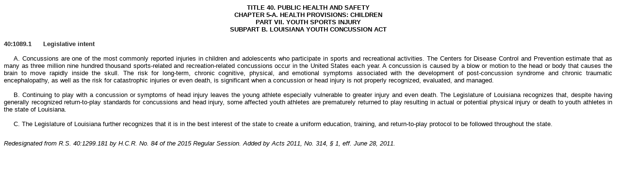

--- FILE ---
content_type: text/html
request_url: https://caps.centralcss.org/Statutes/401089-1.htm
body_size: 2470
content:
<?xml version="1.0" encoding="utf-8"?>
<!DOCTYPE html PUBLIC "-//W3C//DTD XHTML 1.0 Transitional//EN"
    "http://www.w3.org/TR/xhtml1/DTD/xhtml1-transitional.dtd">
<html xmlns="http://www.w3.org/1999/xhtml">
<head>
<meta http-equiv="Content-Type" content="text/html; charset=utf-8" />
<meta name="OriginalFile" content="401087-1 Comprehensive sports injury management program for student athletics.doc" />
<meta name="generator" content="Adobe RoboHelp 2019" />
<title>40:1089.1</title>
<link rel="stylesheet" href="../statute3.css" type="text/css" />
<script type="text/javascript" language="JavaScript">
//<![CDATA[
function reDo() {
  if (innerWidth != origWidth || innerHeight != origHeight)
     location.reload();
}
if ((parseInt(navigator.appVersion) == 4) && (navigator.appName == "Netscape")) {
        origWidth = innerWidth;
        origHeight = innerHeight;
        onresize = reDo;
}
onerror = null; 
//]]>
</script>
<style type="text/css">
/*<![CDATA[*/
<!--
div.WebHelpPopupMenu { position:absolute;
left:0px;
top:0px;
z-index:4;
visibility:hidden; }
-->
/*]]>*/
</style>

<script type="text/javascript" language="javascript1.2" src="../whmsg.js" charset="utf-8">
</script>
<script type="text/javascript" language="javascript" src="../whver.js" charset="utf-8">
</script>
<script type="text/javascript" language="javascript1.2" src="../whutils.js" charset="utf-8">
</script>
<script type="text/javascript" language="javascript1.2" src="../whproxy.js" charset="utf-8">
</script>
<script type="text/javascript" language="javascript1.2" src="../whlang.js" charset="utf-8">
</script>
<script type="text/javascript" language="javascript1.2" src="../whtopic.js" charset="utf-8">
</script>
</head>
<body style="text-justify-trim: punctuation;">
<script type="text/javascript" language="javascript1.2">
//<![CDATA[
<!--
if (window.gbWhTopic)
{
        var strUrl = decodeURI(document.location.href);
        var bc = 0;
        var n = strUrl.toLowerCase().indexOf("bc-");
        if(n != -1)
        {
                document.location.replace(strUrl.substring(0, n));
                bc = strUrl.substring(n+3);
        }

        if (window.addTocInfo)
        {
        addTocInfo("Central Community School Board\nStatutes\nTitle 40\n40:1089.1");

        }
        if (window.writeBtnStyle)
                writeBtnStyle();

        if (window.writeIntopicBar)
                writeIntopicBar(0);

        
        
}
else
        if (window.gbIE4)
                document.location.reload();

onLoadHandler = function()
{
  if (window.setRelStartPage)
        {
        setTimeout("setRelStartPage('../CentralCAPS.htm');", 1)

    setTimeout("UpdateBreadCrumbsMarker();", 1);
        }
}

if (window.addEventListener){  
        window.addEventListener('load', onLoadHandler, false);   
} else if (window.attachEvent){  
        window.attachEvent('onload', onLoadHandler);  
}

function onSetStartPage()
{
  autoSync(0);
  sendSyncInfo();
  sendAveInfoOut();
}
//-->
//]]>
</script><script type="text/javascript" src="../ehlpdhtm.js" language="JavaScript1.2">
</script>
<p class="PdfParaStyle01"><span style="font-size: 10.0pt; font-family: Arial, sans-serif; color: #000000;"><font size="2" color="black" style="font-size:10.000000pt;">Title 40. Public Health and Safety</font></span></p>
<p class="PdfParaStyle01"><span style="font-size: 10.0pt; font-family: Arial, sans-serif; color: #000000;"><font size="2" color="black" style="font-size:10.000000pt;">Chapter 5-a. Health Provisions: Children</font></span></p>
<p class="PdfParaStyle01"><span style="font-size: 10.0pt; font-family: Arial, sans-serif; color: #000000;"><font size="2" color="black" style="font-size:10.000000pt;">Part VII. Youth Sports Injury</font></span></p>
<p class="PdfParaStyle01"><span style="font-size: 10.0pt; font-family: Arial, sans-serif; color: #000000;"><font size="2" color="black" style="font-size:10.000000pt;">Subpart B. Louisiana Youth Concussion Act</font></span><span style="font-size: 10.0pt; font-family: Arial, sans-serif;"><font size="2" style="font-size:10pt;"><br style="clear: all;" /></font></span></p>
<p style="margin-bottom: .0001pt; line-height: normal; text-autospace: none;">&#160;</p>
<p class="PdfParaStyle04" style="text-indent: -84px; margin-left: 84px;"><span style="font-size: 10.0pt; font-family: Arial, sans-serif; color: #252525;"><font size="2" color="#252525" style="font-size:10.000000pt;">40:1089.1 &#160;&#160;&#160;&#160;&#160;Legislative intent</font></span></p>
<p style="margin-bottom: .0001pt; text-align: justify; text-justify: inter-ideograph; line-height: normal; text-autospace: none;">&#160;</p>
<p style="margin-bottom: .0001pt; text-align: justify; text-justify: inter-ideograph; line-height: normal; text-autospace: none;"><span style="font-size: 10.0pt; font-family: Arial, sans-serif; color: #000000;"><font size="2" color="black" style="font-size:10.000000pt;">A. Concussions are one of the most commonly reported injuries in children and adolescents who participate in sports and recreational activities. The Centers for Disease Control and Prevention estimate that as many as three million nine hundred thousand sports-related and recreation-related concussions occur in the United States each year. A concussion is caused by a blow or motion to the head or body that causes the brain to move rapidly inside the skull. The risk for long-term, chronic cognitive, physical, and emotional symptoms associated with the development of post-concussion syndrome and chronic traumatic encephalopathy, as well as the risk for catastrophic injuries or even death, is significant when a concussion or head injury is not properly recognized, evaluated, and managed.</font></span></p>
<p style="margin-bottom: .0001pt; text-align: justify; text-justify: inter-ideograph; line-height: normal; text-autospace: none;">&#160;</p>
<p style="margin-bottom: .0001pt; text-align: justify; text-justify: inter-ideograph; line-height: normal; text-autospace: none;"><span style="font-size: 10.0pt; font-family: Arial, sans-serif; color: #000000;"><font size="2" color="black" style="font-size:10.000000pt;">B. Continuing to play with a concussion or symptoms of head injury leaves the young athlete especially vulnerable to greater injury and even death. The Legislature of Louisiana recognizes that, despite having generally recognized return-to-play standards for concussions and head injury, some affected youth athletes are prematurely returned to play resulting in actual or potential physical injury or death to youth athletes in the state of Louisiana.</font></span></p>
<p style="margin-bottom: .0001pt; text-align: justify; text-justify: inter-ideograph; line-height: normal; text-autospace: none;">&#160;</p>
<p style="margin-bottom: .0001pt; text-align: justify; text-justify: inter-ideograph; line-height: normal; text-autospace: none;"><span style="font-size: 10.0pt; font-family: Arial, sans-serif; color: #000000;"><font size="2" color="black" style="font-size:10.000000pt;">C. The Legislature of Louisiana further recognizes that it is in the best interest of the state to create a uniform education, training, and return-to-play protocol to be followed throughout the state.</font></span></p>
<p style="margin-bottom: .0001pt; text-align: justify; text-justify: inter-ideograph; line-height: normal; text-autospace: none;">&#160;</p>
<p class="PdfParaStyle10"><span style="font-size: 10.0pt; font-family: Arial, sans-serif; color: #000000;"><font size="2" color="black" style="font-size:10.000000pt;">Redesignated from R.S. 40:1299.181 by H.C.R. No. 84 of the 2015 Regular Session. Added by Acts 2011, No. 314, § 1, eff. June 28, 2011.</font></span></p>
<script type="text/javascript" language="javascript1.2">
//<![CDATA[
<!--
if (window.writeIntopicBar)
        writeIntopicBar(0);


highlightSearch();
//-->
//]]>
</script>
</body>
</html>


--- FILE ---
content_type: text/css
request_url: https://caps.centralcss.org/statute3.css
body_size: 751
content:
/*Created with Adobe RoboHelp 2015.*/
BODY 
/* Style Sheet created by ImportDoc 13.0 */ {
	font-family: Arial;
	background-color: #ffffff;
	font-size: 10.0pt;
	padding-left: 0pt;
}
P {
	margin: 0;
	font-size: 10.0pt;
	text-indent: 20px;
	margin-left: 0in;
}
LI.p {
	font-size: 10.0pt;
	text-indent: 20px;
}
LI.kadov-P {
	font-size: 10.0pt;
}
OL {
	margin-top: 0px;
	margin-bottom: 0px;
}
UL {
	margin-top: 0px;
	margin-bottom: 0px;
}
p.PdfParaStyle01 {
	margin-top: 0;
	margin-left: 0;
	text-align: center;
	color: #000000;
	x-used-count: 1;
	text-indent: 0px;
	font-size: 10.0pt;
	font-family: Arial, sans-serif;
	font-weight: bold;
	text-transform: uppercase;
	margin-right: 10px;
}
LI.p-PdfParaStyle01 {
	text-align: center;
	font-weight: bold;
	color: #000000;
	x-used-count: 1;
	text-indent: 0px;
	font-size: 10.0pt;
	font-family: Arial, sans-serif;
}
LI.kadov-p-CPdfParaStyle01 {
	text-align: center;
	font-family: Arial, sans-serif;
	font-size: 10pt;
	font-weight: bold;
	color: #000000;
	x-used-count: 1;
}
p.PdfParaStyle02 {
	margin-top: 0px;
	margin-left: 0px;
	margin-right: 0px;
	text-align: center;
	font-family: "Arial-Bold MT", Arial, sans-serif;
	font-size: 10pt;
	font-weight: bold;
	color: #000000;
	x-used-count: 1;
}
LI.p-PdfParaStyle02 {
	text-align: center;
	font-family: "Arial-Bold MT", Arial, sans-serif;
	font-size: 10pt;
	font-weight: bold;
	color: #000000;
	x-used-count: 1;
}
LI.kadov-p-CPdfParaStyle02 {
	text-align: center;
	font-family: "Arial-Bold MT", Arial, sans-serif;
	font-size: 10pt;
	font-weight: bold;
	color: #000000;
	x-used-count: 1;
}
p.PdfParaStyle03 {
	margin-top: 0px;
	margin-left: 0px;
	margin-right: 0px;
	text-align: center;
	font-family: "Arial-Bold MT", Arial, sans-serif;
	font-size: 10pt;
	font-weight: bold;
	color: #000000;
	x-used-count: 3;
}
LI.p-PdfParaStyle03 {
	text-align: center;
	font-family: "Arial-Bold MT", Arial, sans-serif;
	font-size: 10pt;
	font-weight: bold;
	color: #000000;
	x-used-count: 3;
}
LI.kadov-p-CPdfParaStyle03 {
	text-align: center;
	font-family: "Arial-Bold MT", Arial, sans-serif;
	font-size: 10pt;
	font-weight: bold;
	color: #000000;
	x-used-count: 3;
}
p.PdfParaStyle04 {
	font-weight: bold;
	x-used-count: 3;
	margin-top: 0pt;
	margin-left: 60px;
	text-indent: -60px;
	font-size: 10.0pt;
	font-family: Arial, sans-serif;
	color: #252525;
	margin-right: 10px;
}
LI.p-PdfParaStyle04 {
	font-size: 10pt;
	font-weight: bold;
	color: #000000;
	x-used-count: 3;
	text-indent: -62px;
	font-family: Arial, sans-serif;
}
LI.kadov-P-CPdfParaStyle04 {
	font-family: "Arial-Bold MT", Arial, sans-serif;
	font-size: 10pt;
	font-weight: bold;
	color: #000000;
	x-used-count: 3;
	text-indent: -62px;
}
p.PdfParaStyle05 {
	margin-left: 0in;
	margin-right: 0in;
	margin-top: 10pt;
	text-indent: 20px;
	font-family: "Arial MT", Arial, sans-serif;
	font-size: 10pt;
	font-weight: normal;
	color: #000000;
	x-used-count: 3;
	text-align: Justify;
}
LI.p-PdfParaStyle05 {
	text-indent: 20px;
	font-family: "Arial MT", Arial, sans-serif;
	font-size: 10pt;
	font-weight: normal;
	color: #000000;
	x-used-count: 3;
	text-align: Justify;
}
LI.kadov-p-CPdfParaStyle05 {
	text-indent: 20px;
	font-family: "Arial MT", Arial, sans-serif;
	font-size: 10pt;
	font-weight: normal;
	color: #000000;
	x-used-count: 3;
	text-align: Justify;
}
p.PdfParaStyle06 {
	margin-left: 0in;
	margin-right: 0in;
	margin-top: 0pt;
	text-indent: 20px;
	font-family: "Arial MT", Arial, sans-serif;
	font-size: 10pt;
	font-weight: normal;
	color: #000000;
	x-used-count: 1;
	text-align: Justify;
}
LI.p-PdfParaStyle06 {
	text-indent: 20px;
	font-family: "Arial MT", Arial, sans-serif;
	font-size: 10pt;
	font-weight: normal;
	color: #000000;
	x-used-count: 1;
	text-align: Justify;
}
LI.kadov-p-CPdfParaStyle06 {
	text-indent: 20px;
	font-family: "Arial MT", Arial, sans-serif;
	font-size: 10pt;
	font-weight: normal;
	color: #000000;
	x-used-count: 1;
	text-align: Justify;
}
p.PdfParaStyle07 {
	text-indent: 30px;
	font-family: "Arial MT", Arial, sans-serif;
	font-size: 10pt;
	font-weight: normal;
	color: #000000;
	x-used-count: 1;
	margin-left: 0in;
	margin-right: 0in;
	margin-top: 0pt;
	text-align: Justify;
}
LI.p-PdfParaStyle07 {
	text-indent: 30px;
	font-family: "Arial MT", Arial, sans-serif;
	font-size: 10pt;
	font-weight: normal;
	color: #000000;
	x-used-count: 1;
	text-align: Justify;
}
LI.kadov-p-CPdfParaStyle07 {
	text-indent: 30px;
	font-family: "Arial MT", Arial, sans-serif;
	font-size: 10pt;
	font-weight: normal;
	color: #000000;
	x-used-count: 1;
	text-align: Justify;
}
p.PdfParaStyle08 {
	text-indent: 0px;
	font-family: "Arial-Italic MT", Arial, sans-serif;
	font-size: 10pt;
	font-weight: normal;
	font-style: italic;
	color: #000000;
	x-used-count: 1;
	margin-left: 0in;
	margin-right: 0in;
	margin-top: 25pt;
	text-align: Justify;
}
LI.p-PdfParaStyle08 {
	text-indent: 0px;
	font-family: "Arial-Italic MT", Arial, sans-serif;
	font-size: 10pt;
	font-weight: normal;
	font-style: italic;
	color: #000000;
	x-used-count: 1;
	text-align: Justify;
}
LI.kadov-p-CPdfParaStyle08 {
	text-indent: 0px;
	font-family: "Arial-Italic MT", Arial, sans-serif;
	font-size: 10pt;
	font-weight: normal;
	font-style: italic;
	color: #000000;
	x-used-count: 1;
	text-align: Justify;
}
p.PdfParaStyle10 {
	margin-top: 10px;
	margin-left: 0px;
	text-indent: 0px;
	font-weight: normal;
	font-style: italic;
	x-used-count: 1;
	font-size: 10.0pt;
	font-family: Arial, sans-serif;
	color: #000000;
	margin-right: 10px;
}
LI.p-PdfParaStyle10 {
	text-indent: 0px;
	font-size: 10pt;
	font-weight: normal;
	font-style: italic;
	color: #000000;
	x-used-count: 1;
	font-family: Arial, sans-serif;
}
LI.kadov-p-CPdfParaStyle10 {
	text-indent: 0px;
	font-family: "Arial-Italic MT", Arial, sans-serif;
	font-size: 10pt;
	font-weight: normal;
	font-style: italic;
	color: #000000;
	x-used-count: 1;
}
p {
	margin: 0;
	text-indent: 20px;
	margin-left: 0in;
	margin: 0;
	text-indent: 20px;
	margin-left: 0in;
	margin: 0;
	text-indent: 20px;
	margin-left: 0in;
	margin: 0;
	text-indent: 20px;
	margin-left: 0in;
	margin: 0;
	text-indent: 20px;
	margin-left: 0in;
	margin: 0;
	text-indent: 20px;
	margin-left: 0in;
	margin: 0;
	text-indent: 20px;
	margin-left: 0in;
	margin: 0;
	margin: 0;
	margin: 0;
	margin: 0in;
	margin-bottom: .0001pt;
	text-autospace: none;
	text-align: justify;
	font-size: 10.0pt;
	font-family: Arial, sans-serif;
	color: #000000;
	margin-right: 10px;
}
LI.p {
	font-size: 10.0pt;
	font-size: 10.0pt;
	font-size: 10.0pt;
	text-autospace: none;
	font-size: 10.0pt;
	font-family: Arial, sans-serif;
	text-align: justify;
}


--- FILE ---
content_type: text/javascript
request_url: https://caps.centralcss.org/ehlpdhtm.js
body_size: 33452
content:
// Dynamic HTML JavaScript 
// Copyright © 1998-2012 Adobe Systems Incorporated. All rights reserved.
// Version=9.0

// Warning:Do not modify this file. It is generated by Adobe RoboHelp® and changes will be overwritten.

//// Segment Begin -- (JavaScript 1.0)

/// Section Begin - General and relative topics(JavaScript 1.0)

//{{HH_SYMBOL_SECTION
var HH_ChmFilename = "";
var HH_WindowName = "";
var HH_GlossaryFont = "";
var HH_Glossary = "";
var HH_Avenue = "";
var HH_ActiveX = false;
//}}HH_SYMBOL_SECTION

//Begin to support previous generic parameters
//Get the information about the browser.
var gstrBsAgent 	= navigator.userAgent.toLowerCase();
var gnBsVer	   		= parseInt(navigator.appVersion);

var gbBsOpera		= (gstrBsAgent.indexOf('opera') != -1);
var gbBsKonqueror	= (gstrBsAgent.indexOf('konqueror') != -1);
var gbBsSafari		= (gstrBsAgent.indexOf('safari') != -1);
var gbBsIE  		= (gstrBsAgent.indexOf('msie') != -1) && !gbBsOpera && !gbBsKonqueror && !gbBsSafari;
var gbBsNS  		= (gstrBsAgent.indexOf('mozilla') != -1) && ((gstrBsAgent.indexOf('spoofer') == -1) && (gstrBsAgent.indexOf('compatible') == -1)) && !gbBsOpera && !gbBsKonqueror && !gbBsSafari;

var gbBsMac			= (gstrBsAgent.indexOf('mac') != -1);
var gbBsWindows		= ((gstrBsAgent.indexOf('win') != -1) || (gstrBsAgent.indexOf('16bit') != -1));
var gbBsSunOS		= (gstrBsAgent.indexOf("sunos") != -1);

var gbBsIE3Before 	= ((gbBsIE) && (gnBsVer <= 2));
var gbBsNS3Before 	= ((gbBsNS) && (gnBsVer <= 3));

var gbBsNS2			= ((gbBsNS) && (gnBsVer <= 2));
var gbBsNS3			= ((gbBsNS) && (gnBsVer == 3));
var gbBsIE300301	= ((gbBsIE) && (gnBsVer == 2) && ((gstrBsAgent.indexOf("3.00") != -1)||(gstrBsAgent.indexOf("3.0a") != -1)||(gstrBsAgent.indexOf("3.0b")!=-1)||(gstrBsAgent.indexOf("3.01")!=-1)));
var gbBsIE302		= ((gbBsIE) && (gnBsVer == 2) && (gstrBsAgent.indexOf("3.02") != -1));

var gbBsNS4			= ((gbBsNS) && (gnBsVer >= 4));
var gbBsNS6			= ((gbBsNS) && (gnBsVer >= 5));
var	gbBsNS7			= false;

var gbBsIE4			= ((gbBsIE) && (gnBsVer >= 4));
var gbBsIE5			= false;
var gbBsIE55		= false;
var gbBsIE7			= false;

var gbBsOpera6		= false;
var gbBsOpera7		= false;

var gbBsKonqueror3	= false;
var gbSafari3 		= false ;
var gbAIR			= (gstrBsAgent.indexOf('adobeair')!=-1);
var gbChrome 		= (gstrBsAgent.indexOf('chrome')!=-1);
var isLocal 		= document.location.protocol.substring(0, 4) == "file";
var gbChromeLocal        = window.chrome && isLocal ;
var gbInsideCHM 	= document.location.href.search("::")>0 && document.location.href.search(/chm/i)>0;
var gbBsIsMobile	= (gstrBsAgent.indexOf("mobile") != -1);
var gbBsiOSDevice		= gbBsMac && (gstrBsAgent.indexOf("ipad") !== -1 || gstrBsAgent.indexOf("iphone") !== -1 || gstrBsAgent.indexOf("macintosh") !== -1);

if(gbBsIsMobile == false)
{
	gbBsIsMobile = isTouchDevice();
}
function isTouchDevice() {
	return !!('ontouchstart' in window) ? 1 : 0;
}

gbBsIE = (navigator.appName.indexOf("Microsoft") != -1) && !gbBsOpera && !gbBsKonqueror && !gbBsSafari;;
if (gbBsIE)
{
	if (parseInt(navigator.appVersion) >= 4) {
		gbBsIE4 = true;
		if (gbBsIE4) {
			var nPos = gstrBsAgent.indexOf("msie");
			var strIEversion = gstrBsAgent.substring(nPos + 5);
			var nVersion =  parseFloat(strIEversion);
			if (nVersion >= 5)
				gbBsIE5 = true;
			if (nVersion >= 5.5)
			{
				if(nVersion >= 7)
					gbBsIE7 = true;
				gbBsIE55 = true;
			}
		}
	}
}

var re  = new RegExp("rv:([0-9]{1,}[\.0-9]{0,})");
if (re.exec(navigator.appVersion) != null)
{
	gbBsIE = true;
	gbBsIE4 = true;
	gbBsIE5 = true;
	gbBsIE55 = true;
}

var isNetScape = (navigator.appName.indexOf("Netscape") != -1);
var isMSIE = (gstrBsAgent.indexOf('msie') != -1);
if(isNetScape && isMSIE)
{
	//It is the (Preview) Browser Control
	gbBsIE = true;
	gbBsIE4 = true;
	gbBsIE5 = true;
	gbBsIE55 = true;
}

if (gbBsNS6)
{
	var nPos=gstrBsAgent.indexOf("gecko");
	if(nPos!=-1)
	{
		var nPos2=gstrBsAgent.indexOf("/", nPos);
		if(nPos2!=-1)
		{
			var nVersion=parseFloat(gstrBsAgent.substring(nPos2+1));
			if (nVersion>=20020823)
				gbBsNS7=true;
		}
	}	
}
if (gbBsOpera)
{
	var nPos = gstrBsAgent.indexOf("opera");
	if(nPos!=-1)
	{
		var nVersion = parseFloat(gstrBsAgent.substring(nPos+6));
		if (nVersion >= 6)
		{
			gbBsOpera6=true;
			if (nVersion >=7)
				gbBsOpera7=true;	
		}
	}
}
if (gbBsKonqueror)
{
	var nPos = gstrBsAgent.indexOf("konqueror");
	if(nPos!=-1)
	{
		var nVersion = parseFloat(gstrBsAgent.substring(nPos+10));
		if (nVersion >= 3)
		{
			gbBsKonqueror3=true;
		}
	}
}

if(gbBsSafari)
{
	var nPos = gstrBsAgent.indexOf("version/");
	if(nPos!=-1)
	{
		var nVersion = parseFloat(gstrBsAgent.substring(nPos+8,nPos+9));
		if (nVersion >= 3)
		{
			gbSafari3=true;
		}
	}
}

if(gbChrome)
{
	//for the time being use same tests as safari
	gbBsSafari 	= true ;
	gbSafari3	= true;
}

function insertAdjacentHTML(obj, where, htmlStr)
{
	if (gbBsIE || gbBsOpera7)
	{
		obj.insertAdjacentHTML(where, htmlStr);
	}
	else if (gbBsNS6 || gbBsSafari)
	{
		var r = obj.ownerDocument.createRange();
		r.setStartBefore(obj);
		var	parsedHTML = r.createContextualFragment(htmlStr);
		
		switch (where){
		case 'beforeBegin':
			obj.parentNode.insertBefore(parsedHTML,obj);
			break;
		case 'afterBegin':
			obj.insertBefore(parsedHTML,obj.firstChild);
			break;
		case 'beforeEnd':
			obj.appendChild(parsedHTML);
			break;
		case 'afterEnd':
			if (obj.nextSibling){
			obj.parentNode.insertBefore(parsedHTML,obj.nextSibling);
			} else {
			obj.parentNode.appendChild(parsedHTML);
			}
			break;
		}
	}
}


function setAttribute(obj, attr, val)
{
	if (gbBsIE)
	    obj.setAttribute(attr,val);
	else
	{
	    if (obj.setAttribute)
	        obj.setAttribute(attr,val);
	    else
	        obj.setProperty(attr,val,null);
	}       
};

function getAttribute(obj, attr)
{
   if (gbBsIE)
	    return obj.getAttribute(attr);
	else
	{
	    if ((obj.getAttribute)&&(obj.getAttribute(attr)))
	        return obj.getAttribute(attr);	  
	     else if ((obj.getPropertyValue)&&(obj.getPropertyValue(attr)))
	        return obj.getPropertyValue(attr) ;
	     else if ((obj.getPropertyCSSValue)&&(obj.getPropertyCSSValue(attr)))
	        return obj.getPropertyCSSValue(attr) ;
	     else
	        return null ;
	}          
};

// Utilities functions.
function BsscHasExtJs()
{
	if( gbBsIE3Before || gbBsNS3Before)
		return false;
	return true;
}

// Register event handler
var gBsOnLoads 			= new Array();	// An array holds all the onload event handler.
var gBsOnClicks 		= new Array();	// An array holds all the onClick event handler.
var gBsOnUnLoads 		= new Array();	// An array holds all the OnUnLoad event handler.
var gBsOnMouseOvers 	= new Array();	// An array holds all the OnMouseOver event handler.
var gBsOnMouseOuts 		= new Array();	// An array holds all the OnMouseOut event handler.

var gbOrignalOnMouseDown = null;

function BsscRegisterOnLoad(funcHandler)
{
	var nLength = gBsOnLoads.length;
	gBsOnLoads[nLength] = funcHandler;
}

function BsscRegisterOnClick(funcHandler)
{
	var nLength = gBsOnClicks.length;
	gBsOnClicks[nLength] = funcHandler;
}

function BsscRegisterOnUnLoad(funcHandler)
{
	var nLength = gBsOnUnLoads.length;
	gBsOnUnLoads[nLength] = funcHandler;
}

function BsscRegisterOnMouseOver(funcHandler)
{
	var nLength = gBsOnMouseOvers.length;
	gBsOnMouseOvers[nLength] = funcHandler;
}

function BsscRegisterOnMouseOut(funcHandler)
{
	var nLength = gBsOnMouseOuts.length;
	gBsOnMouseOuts[nLength] = funcHandler;
}

function BsGeneralOnLoad()
{
	if (!gbBsIE4 && !gbBsNS4)
		return;

	// Make everything visible in navigator
//	if (gbBsNS4) {
//		// Make some special effects items visible
//		var arr ;
//		if (gbBsNS6)
//		    arr = document.getElementsByTagName('*');
//		else
//		    arr = document.layers ;
//		for (var iLayer = 0; iLayer < arr.length; iLayer++) {
//			arr[iLayer].visibility = "visible";
//			arr[iLayer].left = 0 + 'px';
//		}
//	}	
	
}

// If resize the netscape browser, need to reload it.
function BsReDo()
{
  if (innerWidth != origWidth || innerHeight != origHeight)
     location.reload();
}
// End of the local functions.

// The following functions are used by the html files.
function BSSCOnLoad(event)
{
	if( !BsscHasExtJs() )
		return;
	for (var nElement = gBsOnLoads.length - 1; nElement >= 0; nElement--)
		gBsOnLoads[nElement]();
}

function BSSCOnClick(event)
{
	if (!BsscHasExtJs()) return;
		
	for (var nElement = gBsOnClicks.length - 1; nElement >= 0; nElement--)
		gBsOnClicks[nElement]();
}

function BSSCOnUnload(event)
{
	if (!BsscHasExtJs()) return;
	for (var nElement = gBsOnUnLoads.length - 1; nElement >= 0; nElement--)
		gBsOnUnLoads[nElement]();
}

function BSSCOnMouseOver(event)
{
	if (!BsscHasExtJs()) return;
	for (var nElement = gBsOnMouseOvers.length - 1; nElement >= 0; nElement--)
		gBsOnMouseOvers[nElement]();
}

function BSSCOnMouseOut(event)
{
	if (!BsscHasExtJs()) return;
	for (var nElement = gBsOnMouseOuts.length - 1; nElement >= 0; nElement--)
	{
		gBsOnMouseOuts[nElement]();
	}
}
// End of invocation of the event handle functions.

// Add the GereralOnLoad to the onload array.
if (typeof(BsscRegisterOnLoad) != "undefined")
{
	BsscRegisterOnLoad(BsGeneralOnLoad);
}
if (gbBsNS4&&!gbBsNS6) {
	origWidth = innerWidth;
	origHeight = innerHeight;
	onresize = BsReDo;
}
//End to support previous generic parameters

//Begin to support previous HHActiveX invoking
function BsHHActivateComponents()
{
	if( HH_ActiveX && (HH_ChmFilename != "") && ((self == top) || (self == top.frames[0])))
	{
		var objBody = getElementsByTag(document,"BODY")[0];
		if( typeof(objBody) == "object" )
		{
			insertAdjacentHTML(objBody, "beforeEnd", '<OBJECT ID="HHComponentActivator" CLASSID="CLSID:399CB6C4-7312-11D2-B4D9-00105A0422DF" width=0 height=0></OBJECT>');
			if (typeof(HHComponentActivator) != "undefined" && HHComponentActivator.object)
				HHComponentActivator.Activate(HH_ChmFilename, HH_WindowName, HH_GlossaryFont, HH_Glossary, HH_Avenue);
		}
	}
}

function BsHHActivXOnLoad()
{	
	if( gbBsIE4 )
		BsHHActivateComponents(); 
}

if( typeof(BsscRegisterOnLoad) != "undefined" )
{
	BsscRegisterOnLoad(BsHHActivXOnLoad);
}
//End to support previous HHActiveX invoking

//Begin to support previous relative topics
//If webHelp needs Related Topics DHTMLcode, it's supposed to add it here
var gbPopupMenuTimeoutExpired = false;
var gbInPopupMenu = false;
var gbPopupMenuTopicList = null;
var gOlddocumentClick = null;

//////////////////////////////////////////////////////////////////////////////////////////
//
// Popup Menu code
//
//////////////////////////////////////////////////////////////////////////////////////////

var g_bIsPopupMenuInit = false;
function _WritePopupMenuLayer()
{
	if (!g_bIsPopupMenuInit)
        {
	  if (gbBsNS4&&!gbBsNS6) {
//Do not try to write ininle styles for NS!  NS can not handle it and will not stop downloading the html page...
	   	document.write("<DIV CLASS='WebHelpPopupMenu' ID='PopupMenu'></DIV>");
	  } else{
	  document.write("<DIV ID='PopupMenu' STYLE='position:absolute; left:0px; top:0px; z-index:4; visibility:hidden;'></DIV>");
	  if (!(gbBsNS4&&!gbBsNS6)) {
		document.write("<STYLE TYPE='text/css'>");
		if (gbBsMac&&gbBsIE4) {
			document.write(".PopupOver {font-family:'Arial'; color:white; background:navy; font-size:10pt; font-style:normal;font-weight:normal;text-decoration:none;}");
			document.write(".PopupNotOver {font-family:'Arial'; color:black; background:#c0c0c0; font-size:10pt; font-style:normal;font-weight:normal;text-decoration:none;}");
		} else {
			document.write(".PopupOver {font-family:'Arial'; color:white; background:navy; font-size:8pt; font-style:normal;font-weight:normal;text-decoration:none;}");
			document.write(".PopupNotOver {font-family:'Arial'; color:black; background:#c0c0c0; font-size:8pt; font-style:normal;font-weight:normal;text-decoration:none;}");
		}
		document.write("</STYLE>");
	   }
          }
	  g_bIsPopupMenuInit = true;
	}
}

//Seek for the bsscright frame 
function _SeekFrameByName( cRoot, strName )
{
	if( cRoot == null )	return null;
	if( cRoot.frames == null )	return null;
	if( cRoot.frames[strName] != null )	return cRoot.frames[strName];
	for (var i=0; i<cRoot.frames.length; i++)
	{
		var cObj = null;
		if (!gbBsNS6) 
			cObj = _SeekFrameByName( cRoot.frames(i).document, strName );
		else
			cObj = _SeekFrameByName( cRoot.frames[i], strName );
		if( cObj != null )		return cObj;
	};
	return null;
}
function _GetFrameByName( cRoot, strName )
{
	if( cRoot == null )	return null;
	var cRet = _SeekFrameByName(cRoot, strName);
	if( cRet != null )	return cRet;
	if (cRoot.parent != cRoot)
		return _GetFrameByName( cRoot.parent, strName );
	else
		return null;
}

var gfn_arguments = null;
function _PopupMenu_Invoke(fn_arguments)
{
	gfn_arguments = fn_arguments;
	if (gbBsOpera6&&gbBsMac)
	{
		var wndOldPopupLinks= window.open(document.location.href, "popuplinks");
		wndOldPopupLinks.close();
		setTimeout("_PopupMenu_Invoke_2();",100);
	}
	else
	{
		_PopupMenu_Invoke_2();
	}
}

function GetXOffset(el) {
    var offX = 0;
    while (el && typeof (el.offsetLeft) != 'undefined' && typeof (el.offsetParent) != 'undefined') 
    {
        offX = offX + el.offsetLeft;
        el = el.offsetParent;
    }
    return offX;
}

function GetYOffset(el) 
{
    var offY = 0;
    while (el && typeof (el.offsetTop) != 'undefined' && typeof (el.offsetParent) != 'undefined') 
    {
        offY = offY + el.offsetTop;
        el = el.offsetParent;
    }
    return offY;
}

function _PopupMenu_Invoke_2()
{
	var fn_arguments = gfn_arguments;
	gfn_arguments = null;
	
	// Make sure we have reasonable arguments
	var argLen = fn_arguments.length;
	if (argLen < 3) {
		return false;
	}

	// Check to see if we only have one target
	var strTarget = "";
	var targetDoc = null;
	if (fn_arguments[1] == '') {
		if (BSSCPopup_IsPopup()) {
			targetDoc = parent;
			strTarget = "TARGET= _parent";
		}
		else
			targetDoc = window.document;
	} else {
		targetDoc = _GetFrameByName( parent, fn_arguments[1] );

		strTarget = "TARGET='" + fn_arguments[1] + "'";
	}

	if ((!gbBsIE4 && !gbBsNS4 && !gbBsOpera7 && !gbBsKonqueror3 &&!gbBsSafari) || ((gbBsMac) && (gbBsIE4) && (window.event.srcElement.tagName == "AREA"))) {
	
		var argLen 	= fn_arguments.length;

		// Create the window that the hyperlinks will go into
		var nHeight = argLen * 15;
		var nWidth = 400;
		var strParam = "titlebar=no,toolbar=no,status=no,location=no,menubar=no,resizable=yes,scrollbars=auto";
		strParam += ",height=" + nHeight + ",width=200";
		strParam += ",resizable";

		var wndTemp=null;
		// Create a temporary window first to ensure the real popup comes up on top
		if (!gbBsOpera)
			wndTemp = window.open("", "temp", strParam);

		// Create the real popup window
		var wndPopupLinks=null;
		if (gbBsOpera&&gbBsMac)
		{
			wndTemp = window.open(document.location.href, "temp", strParam);
			wndPopupLinks= window.open(document.location.href, "popuplinks", strParam);
		}
		else
			wndPopupLinks= window.open("", "popuplinks", strParam);
		wndPopupLinks.document.open("text/html");

		// Close the temporary
		if (wndTemp)
			wndTemp.close();

		var sHTML="<html><head>";
		sHTML += "<";
		sHTML += "/head>";
		sHTML+="<body onBlur=\'self.focus();\'>";
		var strParaLine = "";
		for (var i = 0; i < (argLen - 2) / 2; i++) {
			strParaLine = "";
			strParaLine += "<a href=\"javascript:";
			if (gbBsIE) {
				strParaLine += "onBlur=null; ";
			}
			strParaLine += "opener.location=\'";
			strParaLine += fn_arguments[2 * i + 3];
			strParaLine += "\';close();\"";
			strParaLine += strTarget;

			strParaLine += ">";
			strParaLine += fn_arguments[2 * i + 2];
			strParaLine += "</a>";
			strParaLine += "<br>";
			sHTML+=strParaLine;
		}
		sHTML+="</body></html>";
		wndPopupLinks.document.write(sHTML);
		wndPopupLinks.document.close();
		window.gbInPopupMenu = true;
		if (!gbBsIE) {
			wndPopupLinks.focus();
		}
		return false;
	}

	if (((argLen < 5) && ((isNaN(fn_arguments[2])) || (gbPopupMenuTopicList == null))) ||
		((argLen < 4) && ((!isNaN(fn_arguments[2])) && (gbPopupMenuTopicList != null)))) {
		// Get the place that we will be putting the topic into
		var strURL = "";
		if (isNaN(fn_arguments[2]) ||  (gbPopupMenuTopicList == null)) {
			strURL = fn_arguments[3];
		}
		else 	{
			strURL = gbPopupMenuTopicList[fn_arguments[2]].strURL;
		}

		if (targetDoc != null) {
			targetDoc.location.href = strURL;
		}
		else {
			if (fn_arguments[1] != null && typeof(fn_arguments[1]) != "undefined")
				window.open(strURL, fn_arguments[1]);
			else
				window.open(strURL);
		}		
		window.gbInPopupMenu = true;
		return false;
	}
	
	var strMenu = "";
	if (gbBsNS4&&!gbBsNS6) {
		strMenu = '<TABLE BORDER="1" CELLSPACING=0 CELLPADDING=3 BGCOLOR="#c0c0c0">';
	} else {
		strMenu = '<TABLE STYLE="border:2px outset white;" CELLSPACING=0';
		if (gbBsMac) {
			strMenu += ' CELLPADDING=4';
		} else {
			strMenu += ' CELLPADDING=2';
		}	
		strMenu += ' BGCOLOR=#c0c0c0>';
	}
	// Add each of the items
	var i = 2;
	while (i <= argLen - 1) {
		strMenu += '<TR><TD><NOBR>'
		// If the destination is a number then look it up in the topic list
		if (isNaN(fn_arguments[i]) ||  (gbPopupMenuTopicList == null)) {
			strMenu += '<DIV class="PopupNotOver" STYLE="padding-left:3pt; padding-right:3pt;"><A HREF="' + fn_arguments[i + 1] + '"' + strTarget;
		} else {
			strMenu += '<DIV class="PopupNotOver" STYLE="padding-left:3pt; padding-right:3pt;"><A HREF="' + gbPopupMenuTopicList[fn_arguments[i]].strURL + '"' + strTarget;
		}
		strMenu += ' onclick="PopupMenu_HandleClick(event);"';
		strMenu += ' onmouseover="PopupMenu_Over(event);"';
		strMenu += ' onmouseout="PopupMenu_Out(event);"';
		strMenu += '>';
		if (isNaN(fn_arguments[i]) || (gbPopupMenuTopicList == null)) {
			strMenu += '<SPAN CLASS="PopupNotOver">' + fn_arguments[i] + '</SPAN>';
		} else {
			strMenu += '<SPAN CLASS="PopupNotOver">' + gbPopupMenuTopicList[fn_arguments[i]].strTitle + '</SPAN>';
		}
		strMenu += '</A></DIV></NOBR></TD></TR>';

		if (isNaN(fn_arguments[i]) || (gbPopupMenuTopicList == null)) {
			i += 2;
		} else {
			i += 1;
		}
	}
	strMenu += "</TABLE>";

	if (gbBsMac) {
	// totally hack. because ie5 in mac need something. </TABLE> is one of them. mac is mad.
		strMenu +="<TABLE></TABLE>";
	}

	var layerPopup = null;
	var stylePopup = null;
	var nEventX = 0;
	var nEventY = 0;
	var nWindowWidth = 0;

	var nPopupHeight = 0;
	var nPopupWidth = 0;

	var e = fn_arguments[0];
	if (typeof (window.event) != 'undefined' && typeof (window.event.clientX) != 'undefined' && typeof (window.event.clientX) == 'number') 
    {
	    nEventX = window.event.clientX;
	    nEventY = window.event.clientY;
	}
	else 
    {
        if (typeof (e.clientX) != 'undefined') 
        {
	        nEventX = e.clientX;
	        nEventY = e.clientY;
	    }
	    else if (typeof (e.pageX) != 'undefined') 
        {
	        nEventX = e.pageX;
	        nEventY = e.pageY;

	        nEventX -= getScrollLeft();
	        nEventY -= getScrollTop();

	    }
	}

	_BSPSGetClientSize();

	var bFoundBrowser = true;
	if (gbBsIE4 || gbBsOpera7) 
    {
	    layerPopup = getElement("PopupMenu");
		layerPopup.innerHTML = strMenu;
		stylePopup = layerPopup.style;
	    nPopupHeight = layerPopup.scrollHeight;
	    nPopupWidth = layerPopup.scrollWidth;
	    if (gbBsMac) 
        {
	        nPopupWidth = 80; // we have no idea how to get the dynamic width of the popup.
	    }
	}
	else if (gbBsNS6 || gbBsKonqueror3 || gbBsSafari) 
    {
	    layerPopup = getElement("PopupMenu");
		layerPopup.style.visibility = "hidden";
		layerPopup.innerHTML = strMenu;
	    nPopupHeight = layerPopup.offsetHeight;
	    nPopupWidth = layerPopup.offsetWidth;
	}
	else if (gbBsNS4) 
    {
	    layerPopup = document.layers.PopupMenu;
	    layerPopup.visibility = "hide";
	    stylePopup = layerPopup.document;
	    stylePopup.write(strMenu);
	    stylePopup.close();

	    nPopupHeight = layerPopup.clip.height;
	    nPopupWidth = layerPopup.clip.width;
	}
	else
	    bFoundBrowser = false;

	if (bFoundBrowser)
    {
	    if (nEventY + nPopupHeight + 20 < gBsClientHeight) 
        {
	        nEventY += 20;
	    }
	    else 
        {
            nEventY = gBsClientHeight - nPopupHeight - 20;
	    }

        if (nEventX + nPopupWidth + 20 < gBsClientWidth) 
        {
            nEventX += 20;
        }
        else 
        {
            nEventX = gBsClientWidth - nPopupWidth - 20;
        }

        var par = layerPopup.offsetParent;
        var offX = 0, offY = 0;
        if (typeof(par) != 'undefined' && par) 
        {
            offX = GetXOffset(par);
            offY = GetYOffset(par);
        }

        nEventX += getScrollLeftElement(par);
        nEventX -= offX;
        nEventY += getScrollTopElement(par);
        nEventY -= offY;
    }

	if (gbBsIE4 || gbBsOpera7) 
    {
	    stylePopup.top = nEventY;
	    if (typeof (stylePopup.top) != 'number' ) 
        {
	        stylePopup.top = nEventY + "px";
	    }
	    stylePopup.left = nEventX;
	    if (typeof (stylePopup.left) != 'number' ) 
        {
	        stylePopup.left = nEventX + "px";
	    }

	    stylePopup.visibility = "visible";
	    if (!gOlddocumentClick && document.onclick)
	        gOlddocumentClick = document.onclick;
	    document.onclick = PopupMenu_HandleClick;
	}
	else if (gbBsNS6 || gbBsKonqueror3 || gbBsSafari) 
    {
	    if (gbBsNS6 || gbChrome || gbSafari3)
	        layerPopup.style.top = nEventY + "px";
	    else
	        layerPopup.style.top = nEventY;
	    if (gbBsNS6 || gbChrome || gbSafari3)
	        layerPopup.style.left = nEventX + "px";
	    else
	        layerPopup.style.left = nEventX;
	    // set again to avoid the stupid frash in netscape 6.
	    layerPopup.innerHTML = strMenu;
	    layerPopup.style.visibility = "visible";
	    //window.captureEvents(Event.MOUSEDOWN);
	    if (!gOlddocumentClick && document.onclick)
	        gOlddocumentClick = document.onclick;
	    window.onclick = PopupMenu_HandleClick;
	}
	else if (gbBsNS4) 
    {
	    layerPopup.left = nEventX;
	    layerPopup.top = nEventY;
	    layerPopup.visibility = "visible";
	    window.captureEvents(Event.MOUSEDOWN);
	    if (!gOlddocumentClick && document.onmousedown)
	        gOlddocumentClick = document.onmousedown;
	    window.onmousedown = PopupMenu_HandleClick;
	}

	if(window.addEventListener)
	{
		var popupDivElem = getElement("PopupMenu");
		if(typeof(popupDivElem) != 'undefined')
			popupDivElem.addEventListener("touchstart", onPopupDivTouched, false);

		window.document.addEventListener("touchstart", onPopupParentTouched, false);
	}
	

	window.gbInPopupMenu = true;
	window.gbPopupMenuTimeoutExpired = false;
	setTimeout("PopupMenu_Timeout();", 100);
	return false;
}

function PopupMenu_Timeout()
{
	window.gbPopupMenuTimeoutExpired = true;
}

function PopupMenu_Over(e)
{
    if (gbBsIE4||gbBsOpera7)
		e.srcElement.className = "PopupOver";
    else if (gbBsNS6)
		e.target.parentNode.className = "PopupOver";
	return;
}

function PopupMenu_Out(e)
{
    if (gbBsIE4||gbBsOpera7)
		e.srcElement.className = "PopupNotOver";
    else if (gbBsNS6)
		e.target.parentNode.className = "PopupNotOver";
	return;
}
function onPopupDivTouched(e)
{
	if(typeof(e) != 'undefined' && e)
		e.stopPropagation();
}

function onPopupParentTouched(e)
{
	if(window.removeEventListener)
	{
		var popupDivElem = getElement("PopupMenu");
		if(typeof(popupDivElem) != 'undefined')
			popupDivElem.removeEventListener("touchstart", onPopupDivTouched, false);
		window.removeEventListener("touchstart", onPopupParentTouched, false);
	}

	PopupMenu_HandleClick(e);
}

function PopupMenu_HandleClick(e)
{
	if (window.gbPopupMenuTimeoutExpired) {
		window.gbInPopupMenu = false;
		if (gbBsNS4 && !gbBsNS6) {
			window.releaseEvents(Event.MOUSEDOWN);
		}

		var layerPopup = null;
		if (gbBsNS4&&!gbBsNS6) {
			layerPopup = document.layers.PopupMenu;
			layerPopup.visibility = "hide";
		} else {
			layerPopup = getElement("PopupMenu");
			layerPopup.style.visibility = "hidden";
		}
	
		if (gOlddocumentClick)
		{
			if (gbBsNS4 && !gbBsNS6)
				document.onmousedown = gOlddocumentClick;
			else
				document.onclick = gOlddocumentClick;
		}
	}
	return;
}

function BSSCPopup_ClickMac()
{
	if ((!DHTMLPopupSupport()) && (gbBsIE4 || gbBsOpera7))
	{	
		var bClickOnAnchor = false;
		var el;
		if ((window.event != null) &&
		    (window.event.srcElement != null))
		{
		    el = window.event.srcElement;
			while (el != null)
			{
				if ((el.tagName == "A") || (el.tagName == "AREA")) 	{
					bClickOnAnchor = true;
					break;
				}
				if (el.tagName == "BODY") {
					break;
				}
				el = getParentNode(el);
			}
		}
		if (BSSCPopup_IsPopup())
		{
			if (!bClickOnAnchor) {
				parent.window.gPopupWindow = null;
				self.close();
			}
		}
		else
		{
			bClosePopupWindow = true;
			if ((bClickOnAnchor) &&
				(el.href) &&
			    ((el.href.indexOf("javascript:BSSCPopup") != -1) || (el.href.indexOf("javascript:null") != -1) || (el.href.indexOf("javascript:void(0)") != -1)))
			{
				bClosePopupWindow = false;
			}
			if (bClosePopupWindow)
			{
				if (window.gPopupWindow != null && !window.gPopupWindow.closed )
				{
					window.gPopupWindow.close();
				}
			}
		}
	}
}

function BsPopupOnClick()
{
	if (!gbBsIE4 && !gbBsOpera7)
		return;

	BSSCPopup_ClickMac();
}

function _BSSCOnError(message)
{
	if(-1 != message.indexOf("denied") 
		|| -1 != message.indexOf("Object required"))
	 return true;
}

//End to support previous relative topics

/// Section End - General and relative topics (JavaScript 1.0)

/// Section Begin  - Popup (JavaScript 1.0)
//Begin to support previous popup functions

//variables used to isolate the browser type
var gBsStyVisShow	= null;
var gBsStyVisHide	= null;
var gBsClientWidth	= 640;
var gBsClientHeight = 480;

// here is the varible for judge popup windows size. these parameter is for IE5.0, it may need adjust for others.
var gBRateH_W		= 0.618; // 1.618 Golden cut.
var gBMaxXOfParent	= 0.8; 
var gBMaxYOfParent	= 0.8;
var gBscrollHeight   = 16;
var gBscrollWidth   =  16;
var gBpermitXDelta	= 3;
var gBpermitYDelta	= 3;


var arrayPopupURL = new Array();
var arrayAbsPopupURL = new Array();
var arrayIntervalId = new Array();

var arrayDirty = new Array();

function getBRateH_W()
{
	return 0.618 ;
}

function getBscrollWidth()
{
	return 16 ;
}

function getBscrollHeight()
{
	return 16 ;
}

function getBMaxXOfParent()
{
	return 0.8 ;
}

function getBMaxYOfParent()
{
	return 0.8 ;
}

function setIntervalID(nIndex,id)
{
    arrayIntervalId[nIndex] = id;
}

function getIntervalID(nIndex)
{
	if (nIndex == -1 || arrayIntervalId.length <= nIndex) 
	    return -1;
	else
        return arrayIntervalId[nIndex];
}

function setAbsPopupURL(nIndex, strURL)
{
	arrayAbsPopupURL[nIndex] = strURL;
}

function getAbsPopupURL(nIndex)
{
	if (nIndex == -1 || arrayAbsPopupURL.length <= nIndex) return null;
	else 
		return arrayAbsPopupURL[nIndex];
}

function getPopupURL(nIndex)
{
	if (nIndex == -1 || arrayPopupURL.length <= nIndex) return null;
	else 
		return arrayPopupURL[nIndex];
}

function getPopupID(nIndex)
{
	return gstrPopupID + nIndex;
}

function getPopupShadowID(nIndex)
{
	return gstrPopupShadowID + nIndex;
}

function getPopupTopicID(nIndex)
{
	return gstrPopupTopicID + nIndex;
}

function getPopupIFrameID(nIndex)
{
	return gstrPopupIFrameID + nIndex;
}

function getPopupIFrameName(nIndex)
{
	return gstrPopupIFrameName + nIndex;
}


function getPopupTopicStyle(nIndex)
{
	return getElement(getPopupTopicID(nIndex)).style;
}

function getPopupShadowStyle(nIndex)
{
	return getElement(getPopupShadowID(nIndex)).style;
}

function getPopupIFrame(nIndex)
{
	if(gbAIR)
	{
		return window.frames[getPopupIFrameName(nIndex)];
	}
	else
	{
		if (gbBsNS6||gbSafari3)
			return eval("window.frames['" + getPopupIFrameName(nIndex) + "']");
		else
			return eval("document.frames['" + getPopupIFrameName(nIndex) + "']");
	}
}

function getPopupDivStyle(nIndex)
{
	return getElement(getPopupID(nIndex)).style;
}

function getPopupIFrameStyle(nIndex)
{
	return getElement(getPopupIFrameID(nIndex)).style;
}


function findDiv(strURL)
{
	for (var i = 0; i < arrayPopupURL.length; i ++ ) {
		if (arrayPopupURL[i] == strURL) {
			return i;
		}
	}
	return -1;
}

var gnToken = -1;
function takeToken()
{
	gnToken ++;
	if (gnToken > 10000) gnToken = 0;
	return gnToken;
}

function IsValidToken(nToken)
{
	return (gnToken == nToken);
}

function addDiv(strURL)
{
	for (var i = 0; i < arrayPopupURL.length; i ++) {
		if (arrayPopupURL[i] == null) {
			arrayPopupURL[i] = strURL;
			return i;
		}
	}	
	arrayPopupURL[i] = strURL;
	arrayDirty[i] = true;
	return i;
}

function setDirty()
{
	for (var i = 0; i < arrayPopupURL.length; i ++ )
		arrayDirty[i] = true;
}

function IsDirty(nIndex)
{
	if (nIndex == -1)
		return true;
	else 
		if (arrayDirty.length > nIndex) 
			return arrayDirty[nIndex];
		else
			return true;
}

function hideAll()
{
	for (var i = 0; i < arrayPopupURL.length; i ++ )
	{
		getPopupDivStyle(i).visibility = gBsStyVisHide;
		getPopupIFrameStyle(i).visibility = gBsStyVisHide;
		if(gbBsIE)
		    removeThis(document.all(getPopupID(i)));
	}
	if(gbBsIE)
		arrayPopupURL.length = 0;
}

function getCurrentPopupIFrame()
{
	for (var i = 0; i < arrayPopupURL.length; i ++)
		if (getPopupDivStyle(i).visibility == gBsStyVisShow)
			return getPopupIFrame(i);
	return null;
}

function setClear(nIndex)
{
	if (nIndex != -1)
		arrayDirty[nIndex] = false;
}

function _BSSCCreatePopupDiv(strURL)
{
	var nIndex = findDiv(strURL);
	if (nIndex == -1 ) {
		nIndex = addDiv(strURL);
		BsPopup_CreateDiv(nIndex);
	}
	else {
		if (IsDirty(nIndex)) {
			if("object" == typeof(getPopupIFrame(nIndex).document))
				getPopupIFrame(nIndex).document.location.href = strURL;
		}
	}
	return nIndex;
}

//Here is the browser type 
function _BSPSGetBrowserInfo()
{
	if (gbBsNS4&&!gbBsNS6)
	{
		gBsStyVisShow	= "show";
		gBsStyVisHide	= "hide";
	}
	else
	{
		gBsStyVisShow	= "visible";
		gBsStyVisHide	= "hidden";
	}
}

_BSPSGetBrowserInfo();

//Get client size info
function _BSPSGetClientSize()
{
	if( typeof( window.innerWidth ) == 'number' )
	{
		gBsClientWidth	= innerWidth;
		gBsClientHeight = innerHeight;
	}
	else if( document.documentElement && ( document.documentElement.clientWidth || document.documentElement.clientHeight ) )
	{
		gBsClientWidth = document.documentElement.clientWidth;
		gBsClientHeight = document.documentElement.clientHeight;
	} 
	else if( document.body && ( document.body.clientWidth || document.body.clientHeight ) ) 
	{
		gBsClientWidth = document.body.clientWidth;
		gBsClientHeight = document.body.clientHeight;
	}
}

var gstrPopupID = 'BSSCPopup';
var gstrPopupShadowID = 'BSSCPopupShadow';
var gstrPopupTopicID = 'BSSCPopupTopic';
var gstrPopupIFrameID = 'BSSCPopupIFrame';
var gstrPopupIFrameName = 'BSSCPopupIFrameName';

var gstrPopupSecondWindowName = 'BSSCPopup';

var gPopupWindow = null;
var gnPopupClickX = 0;
var gnPopupClickY = 0;

var gnPopupScreenClickX = 0;
var gnPopupScreenClickY = 0;

var gbPopupTimeoutExpired = false;

function DHTMLPopupSupport()
{
	if (((gbBsIE4) && (!gbBsMac))||gbBsOpera7|| gbBsNS7 || gbSafari3||gbAIR || gbBsiOSDevice) {
		return true;
	}
	return false;
}

function BSSCPopup_IsPopup()
{
	if (DHTMLPopupSupport() && (this.name.indexOf(gstrPopupIFrameName) != -1)) {
		return true;
	} else if ((gbBsNS4 || gbBsIE4 || gbBsOpera7) && (this.name.indexOf(gstrPopupID) != -1)) {
		return true;
	} else {
		return false;
	}
}

// If there is a hyperlink in a popup window, display the hyperlink in
// the original window. (bsscright)
//commenting this as we are opening popup links in its parent
//also in multiscreen bsscright is not the the name of topic frame, relevant only in webhelp
/*if (BSSCPopup_IsPopup() && !gbBsIE4 && !gbBsOpera7) {
document.write("<base target=\"bsscright\">");
}*/

// Local functions.
function BsPopup_CreateDiv(nIndex)
{
	if(!DHTMLPopupSupport())
		return;
	// DO NOT SET Width and height for the div, otherwize it will make IE4 popup do not work when view the topic alone.
	var strPopupDiv = "<DIV ID='" + getPopupID(nIndex) + "' STYLE='position:absolute; top:-100; left:0; z-index:600; visibility:hidden;'>";
	strPopupDiv += "<DIV ID='" + getPopupShadowID(nIndex) + "' STYLE=\"position:absolute;top:0; left:0;  background-color:#C0C0C0;\"></DIV>";
	strPopupDiv += "<DIV ID='" + getPopupTopicID(nIndex) + "' STYLE=\"position:absolute;top:0; left:0;  background-color:#FFFFFF;border:1px #000000 outset;\">";
	strPopupDiv += "<IFRAME title=\"Popup Window\" ID='" + getPopupIFrameID(nIndex) + "' name='" + getPopupIFrameName(nIndex) + "' src = '" + getPopupURL(nIndex) + "' frameborder=0 scrolling=auto></IFRAME>";
	strPopupDiv += "</DIV></DIV>";

	var objBody = getElementsByTag(document, "BODY")[0];
	if( typeof(objBody) != "object" )
		return;

	insertAdjacentHTML(objBody, "beforeEnd", strPopupDiv);
}

function handleLoadNS()
{
	if (this.id)
	{
		var nIndex = parseInt(this.id.substring(gstrPopupIFrameID.length));
		BSSCPopup_PostWork(nIndex);
	}
}

function BSSCPopup_PostWork(nIndex)
{
	getPopupDivStyle(nIndex).visibility = gBsStyVisShow;
	getPopupIFrameStyle(nIndex).visibility =gBsStyVisShow;

	setClear(nIndex);
	window.gbPopupTimeoutExpired = true;

	try{
		BSSCPopup_ChangeTargettoBlank(getPopupIFrame(nIndex).document);
		if (gbBsNS6)
			getPopupIFrame(nIndex).document.body.addEventListener("click",BSSCPopupClicked,false);
		else
			getPopupIFrame(nIndex).document.body.onclick = BSSCPopupClicked;
	}catch(e){}

	if (!gbOrignalOnMouseDown && document.onmousedown)
		gbOrignalOnMouseDown = document.onmousedown;

	if (gbChrome || gbBsNS6)
		document.addEventListener("mousedown", BSSCPopupParentClicked,false);
	else
		document.onmousedown = BSSCPopupParentClicked;
}

function BSSCPopup_Timeout(nIndex, nToken)
{
    if (!IsValidToken(nToken)) return;

	if (gbBsNS6||((getPopupIFrame(nIndex).document.readyState == "complete") &&
		(getPopupIFrame(nIndex).document.body != null))) {
		BSSCPopup_PostWork(nIndex);
	} else {
		setTimeout("BSSCPopup_Timeout(" + nIndex + "," + nToken + ")", 100);
	}
}

// VH 08/10/00 
// do not change target to parent if the href is using javascript
function BSSCPopup_ChangeTargettoBlank(tagsObject)
{
	var collA = getElementsByTag(tagsObject, "A");
	BSSCPopup_ChangeTargettoBlank2(collA);

	var collIMG = getElementsByTag(tagsObject,"IMG");
	BSSCPopup_ChangeTargettoBlank2(collIMG);
}

function BSSCPopup_ChangeTargettoBlank2(colls)
{
	if (colls != null)  {
		for (var j = 0; j < colls.length; j ++ )
		{
			var strtemp = colls[j].getAttribute('href');
			if (strtemp)
			{
				strtemp = strtemp.toLowerCase();
				if (strtemp.indexOf("javascript:") == -1)
				if (colls[j].target == "") {
					if (IsInternal(strtemp))
						colls[j].target = "_parent";
					else
						colls[j].target = "_blank";
				}
			}
		}
	}
}

function BSPSPopupTopicWinHelp(strURL)
{
	_BSSCPopup(strURL);
	return;
}

function DelayBSSCPopup_AfterLoad(nIndex ,nToken ,cuswidth ,cusheight )
{
//before doing any thing clear the interval function
    var intervalID = getIntervalID(nIndex);
    if(intervalID!=-1)
        clearInterval(intervalID);
        
    BSSCPopup_AfterLoad(nIndex ,nToken ,cuswidth ,cusheight );
}

function _BSSCPopup(strURL, width, height)
{
	var cuswidth = 0;
	var cusheight = 0;
	if ("undefined" != typeof(width) && "undefined" != typeof(height)) {
		cuswidth = width;
		cusheight= height;
	}
	
	if (DHTMLPopupSupport()) {
		if(!gbAIR && !gbInsideCHM)
			rhPopupEx.createPopup(strURL, width, height);
		else 
		{	
			var nToken = takeToken(); // take  token first.
			var nIndex = _BSSCCreatePopupDiv(strURL, nToken, cuswidth, cusheight);
			window.gbPopupTimeoutExpired = false;
			var ntWidth = gBsClientWidth;
			var ntHeight = gBsClientHeight;
			_BSPSGetClientSize();
			if (ntWidth != gBsClientWidth || ntHeight != gBsClientHeight) {
				setDirty();
			}
	
			if (IsDirty(nIndex)) 
			{
				if(gbAIR)
				{
				    var tempappTimer = setInterval(function(){DelayBSSCPopup_AfterLoad(nIndex ,nToken ,cuswidth ,cusheight )}, 400);
				    setIntervalID(nIndex,tempappTimer);
				}
				else
				{
					if (gbBsMac) {
						setTimeout("BSSCPopup_AfterLoad(" + nIndex + "," + nToken + "," + cuswidth + "," + cusheight  +")", 400);
					} else {
						setTimeout("BSSCPopup_AfterLoad(" + nIndex + "," + nToken + "," + cuswidth + "," + cusheight + ")", 100);
					}
				}
			}
			else {
				MoveDivAndShow(nIndex ,nToken, cuswidth, cusheight);
			}
		}
	} else {
		_BSSCPopup2(strURL, cuswidth, cusheight);
	}
	return;
}

if (gbBsIE55)
{
	var ehlpdhtm_fOldBefureUnload = window.onbeforeunload;
	var gnBsUnload=0;
	window.onbeforeunload = window_BUnload;
}
	
function window_BUnload()
{
	gnBsUnload++;
	if (gnBsUnload>1)
		return;
	for (var i = 0; i < arrayPopupURL.length; i ++)
		removeThis(document.all(getPopupID(i)));
	arrayPopupURL.length = 0;	
	if (ehlpdhtm_fOldBefureUnload)
		ehlpdhtm_fOldBefureUnload();
}

function _BSSCPopup2(strURL, width, height)
{
	if (gbBsOpera6&&gbBsMac)
	{
		var wmTemp = window.open(document.location.href, gstrPopupSecondWindowName);
		wmTemp.close();
		setTimeout("_BSSCPopup3(\""+strURL+"\","+width+","+height+");",100);
	}
	else
		_BSSCPopup3(strURL, width, height);
}
		
function _BSSCPopup3(strURL, width, height)
{
	if (window.name == gstrPopupSecondWindowName) {
		window.location = strURL;
	} else {
		if (!gbBsMac || !gbBsNS4) {
			BSSCHidePopupWindow();
		}
		var nX = 0;
		var nY = 0;
		var nHeight = 300;
		var nWidth = 400;
		if (width > 0 && height > 0) {
			nHeight = height;
			nWidth = width;
		}
		_BSPSGetClientSize();

		nX = window.gnPopupScreenClickX;
		nY = window.gnPopupScreenClickY;

		if (nY + nHeight + 40 > screen.availHeight) {
			nY = screen.availHeight - nHeight - 40;
		}
		if (nX + nWidth + 40 > screen.availWidth) {
			nX = screen.availWidth - nWidth - 40;
		}

		// Launch a separate window
		var strParam="titlebar=no,toolbar=no,status=no,location=no,menubar=no,resizable=yes,scrollbars=yes";
		if (gbBsNS) {
			if (gbBsNS6) {
				strParam += ",Height=" + nHeight + "px,Width=" + nWidth+"px";
				strParam += ",screenX=" + nX + ",screenY=" + nY;
				strParam += ",dependent=yes";
			}
			else {
				strParam += ",OuterHeight=" + nHeight + ",OuterWidth=" + nWidth;
				strParam += ",screenX=" + nX + ",screenY=" + nY;
				strParam += ",dependent=yes";
			}
		}
		else {
			strParam += ",height=" + nHeight + ",width=" + nWidth;
			strParam += ",left=" + nX + ",top=" + nY;
		}
		if (gbBsSafari)
		{
			if (window.gPopupWindow)
				window.gPopupWindow.close();		
			window.gPopupWindow = window.open(strURL, "", strParam);
			window.gPopupWindow.name = gstrPopupSecondWindowName;
			window.gPopupWindow.moveTo(nX, nY);
			window.gPopupWindow.document.location.reload();
		}	
		else
		{
			var wmTemp=null;
			if (gbBsKonqueror3)
			{
				if (window.gPopupWindow)
					window.gPopupWindow.close();
			}
			if (gbBsOpera&&gbBsMac)
			{
				wmTemp= window.open(document.location.href, "Temp", strParam);
			}
			window.gPopupWindow = window.open(strURL, gstrPopupSecondWindowName, strParam);
			if (!gbBsIE)
				window.gPopupWindow.focus();
				
			if (wmTemp)
				wmTemp.close();
		}

		if (gbBsNS4)
			setEventHandle();
		else if (gbBsIE4 || gbBsOpera7||gbBsKonqueror3)
			setTimeout("setPopupFocus();", 100);
	}
	return;
}

function setEventHandle()
{
	window.gPopupWindow.captureEvents(Event.CLICK | Event.BLUR);
	window.gPopupWindow.onclick = NonIEPopup_HandleClick;
	window.gPopupWindow.onblur = NonIEPopup_HandleBlur;
}

function setPopupFocus()
{
	window.gPopupWindow.focus();
}

function NonIEPopup_HandleBlur(e)
{
	window.gPopupWindow.focus();
}

function NonIEPopup_HandleClick(e)
{
	// Because navigator will give the event to the handler before the hyperlink, let's
	// first route the event to see if we are clicking on a Popup menu in a popup.
	document.routeEvent(e);

	// If a popup menu is active then don't do anything with the click
	if (window.gPopupWindow.gbInPopupMenu) {
		window.gPopupWindow.captureEvents(Event.CLICK);
		window.gPopupWindow.onclick = NonIEPopup_HandleClick;
		return false;
	}

	// Close the popup window
	var href = decodeURI(e.target.href);
	if(href)
	{
		if(href.indexOf("javascript:")==-1) 
		{
			if (e.target.target=="")
				window.location.href = encodeURI(href);
			else
				window.open(href, e.target.target);
			this.close();
		}
	} 
	else
		this.close();
	return false;
}

function BSSCPopup_AfterLoad(nIndex, nToken, cuswidth, cusheight)
{
	if (!window.getPopupIFrame(nIndex).document) {
		_BSSCPopup2(getPopupURL(nIndex), cuswidth, cusheight);
		return;
	}
	
    if (!IsValidToken(nToken)) return;

	if (gbSafari3||gbAIR)
	{
			setAbsPopupURL(nIndex, window.getPopupIFrame(nIndex).document.location.href); // change URL to abs url.
		BSSCPopup_ResizeAfterLoad(nIndex, nToken, cuswidth, cusheight);
		return;
	}
	
	if (gbBsNS6)
	{
		setAbsPopupURL(nIndex, window.getPopupIFrame(nIndex).document.location.href); // change URL to abs url.
		setTimeout("BSSCPopup_ResizeAfterLoad(" + nIndex + "," + nToken + "," + cuswidth + "," + cusheight + ")", 200);
		return;
	}
	
	if ((window.getPopupIFrame(nIndex).document.readyState == "complete") &&
		(window.getPopupIFrame(nIndex).document.body != null)) {
			if (window.getPopupIFrame(nIndex).document.location.href.indexOf("about:blank") != -1) { // add this check. IE will use about:blank" as the default vaule for Iframe.
				window.getPopupIFrame(nIndex).document.location = getPopupURL(nIndex);
				setTimeout("BSSCPopup_AfterLoad(" + nIndex + "," + nToken + "," + cuswidth + "," + cusheight + ")", 200);
			}
			else
				{
					setAbsPopupURL(nIndex, window.getPopupIFrame(nIndex).document.location.href); // change URL to abs url.
					BSSCPopup_ResizeAfterLoad(nIndex, nToken, cuswidth, cusheight);
				}
	} else {
		setTimeout("BSSCPopup_AfterLoad(" + nIndex + "," + nToken + "," + cuswidth + "," + cusheight + ")", 200);
	}
}

function BSSCPopup_ResizeAfterLoad(nIndex, nToken, cuswidth, cusheight)
{
	if (window.gbPopupTimeoutExpired) return;

    if (!IsValidToken(nToken)) return;

	getPopupDivStyle(nIndex).visibility = gBsStyVisHide;
	getPopupIFrameStyle(nIndex).visibility = gBsStyVisHide;
	if(gbBsIE)
	{
	    //fix for Popup Blank issue
	    getPopupIFrameStyle(nIndex).visibility = gBsStyVisShow;
		getPopupDivStyle(nIndex).visibility = gBsStyVisShow;
	}

	// Determine the width and height for the window
	_BSPSGetClientSize();

	var size = new BSSCSize(0, 0);

	if (cuswidth <= 0 || cusheight <= 0)
				BSSCGetContentSize(window.getPopupIFrame(nIndex), size);
			else {
		size.x = cuswidth;
		size.y = cusheight;
	}

	// Determine the width and height for the window
	var nWidth = size.x;
	var nHeight = size.y;

	// for small popup size, we should allow any size.
	// The popup size should be ok if bigger than 0
	if (nWidth < 0 || nHeight < 0) return; 	// there must be something terribly wrong.		
	
	//make the width and height same for all the browsers now
	nWidth = nWidth + 22;
	nHeight = nHeight + 10;
	
	getPopupDivStyle(nIndex).width = nWidth+ "px" ;
	getPopupDivStyle(nIndex).height = nHeight+ "px" ;
	
	getPopupShadowStyle(nIndex).width = nWidth + "px" ;
	getPopupShadowStyle(nIndex).height = nHeight + "px" ;
	
	
    	getPopupTopicStyle(nIndex).width = nWidth + "px" ;
	getPopupTopicStyle(nIndex).height = nHeight + "px" ;
	
	getPopupIFrameStyle(nIndex).width = nWidth + "px" ;
	getPopupIFrameStyle(nIndex).height = nHeight + "px" ;
		
	if (gbBsIE55 || gbBsNS6 || gbSafari3||gbAIR)
	{
		getPopupIFrameStyle(nIndex).top = 0;
		getPopupIFrameStyle(nIndex).left = 0;
	}
	
	var strURL = getPopupURL(nIndex);
	if (strURL.indexOf("#") != -1&&gbBsNS6)
		getPopupIFrame(nIndex).location.reload();
	else if (strURL.indexOf("#") != -1||gbBsNS6)
		getPopupIFrame(nIndex).location.href = strURL;  // reload again, this will fix the bookmark misunderstand in IE5.
		
	MoveDivAndShow(nIndex, nToken, cuswidth, cusheight);
}

function getScrollLeft()
{
	if( typeof( window.pageXOffset) == 'number' ) 
		return window.pageXOffset ;
	else if( document.body && ( document.body.scrollLeft || document.body.scrollTop ) ) 
		return document.body.scrollLeft ;
	else if( document.documentElement && document.documentElement.scrollLeft  ) 
		return document.documentElement.scrollLeft;
	else
		return 0 ;	
}

function getScrollTop()
{
	if( typeof( window.pageYOffset) == 'number' ) 
		return window.pageYOffset ;
	else if( document.body && document.body.scrollTop ) 
		return document.body.scrollTop ;
	else if( document.documentElement && document.documentElement.scrollTop  ) 
		return document.documentElement.scrollTop;
	else
		return 0 ;	
}

function getScrollLeftElement(el) 
{
    var x = 0;
    while (el && typeof (el.scrollLeft) == 'number') 
    {
        if (el == document.body) 
        {
            var top = document.body.scrollLeft || document.documentElement.scrollLeft;
            x += top;
        }
        else
            x += el.scrollLeft;
        el = el.offsetParent;
    }
    return x;
}

function getScrollTopElement(el) 
{
    var x = 0;
    while (el && typeof (el.scrollTop) == 'number') 
    {
        if (el == document.body) 
        {
            var top = document.body.scrollTop || document.documentElement.scrollTop;
            x += top;
        }
        else
            x += el.scrollTop;
        el = el.offsetParent;
    }
    return x;
}


function MoveDivAndShow(nIndex, nToken, cuswidth, cusheight)
{
	if (window.getPopupIFrame(nIndex).document.location.href != getAbsPopupURL(nIndex)) { // if redirect, reload again.
			window.getPopupIFrame(nIndex).document.location = getPopupURL(nIndex);
			if(gbAIR)
			{
				BSSCPopup_AfterLoad(nIndex ,nToken ,cuswidth ,cusheight );
			}
			else
				setTimeout("BSSCPopup_AfterLoad(" + nIndex + "," + nToken + "," + cuswidth + "," + cusheight + ")", 200);
			return;
	}

	// Determine the position of the window
	var nClickX = window.gnPopupClickX;
	var nClickY = window.gnPopupClickY;
	var nTop = 0;
	var nLeft = 0;
	
	var nWidth = parseInt(getPopupDivStyle(nIndex).width);
	var nHeight = parseInt(getPopupDivStyle(nIndex).height);
	
	if (nClickY + nHeight + 20 < gBsClientHeight + getScrollTop()) {
		nTop = nClickY + 10;
	} else {
		nTop = (getScrollTop() + gBsClientHeight) - nHeight - 20;
	}
	if (nClickX + nWidth < gBsClientWidth + getScrollLeft()) {
		nLeft = nClickX;
	} else {
		nLeft = (getScrollLeft() + gBsClientWidth) - nWidth - 20;
	}

	if(!gbBsIE55)
	{
		if (nTop < getScrollTop()) nTop  = getScrollTop() + nTop;
		if (nLeft< getScrollLeft())  nLeft = getScrollLeft() + nLeft;
		
		if(nTop+nHeight>gBsClientHeight + getScrollTop())
		{
			nTop = (getScrollTop() + gBsClientHeight) - nHeight - 20;
		}
	}
    
   	if (isNaN(nLeft))
		getPopupDivStyle(nIndex).left = nClickX + "px";	
	else
		getPopupDivStyle(nIndex).left = nLeft+ "px";	
	
	if (isNaN(nTop))
		getPopupDivStyle(nIndex).top = nClickY  + "px";
	else
		getPopupDivStyle(nIndex).top = nTop + "px";

	// Set the location of the background blocks
	getPopupShadowStyle(nIndex).left = 6 + "px";
	getPopupShadowStyle(nIndex).top = 6 + "px";
	if (gbBsIE55)
	{
		getPopupShadowStyle(nIndex).left = 4;
		getPopupShadowStyle(nIndex).top = 4;
	}
	
	if (gbBsMac&&gbBsIE4) {
		// Total hack on the iMac to get the IFrame to position properly
		getPopupIFrameStyle(nIndex).pixelLeft = 100;
		getPopupIFrameStyle(nIndex).pixelLeft = 0;
		// Explicitly call BSSCOnLoad because the Mac doesn't seem to do it
		getPopupIFrame(nIndex).window.BSSCOnLoad();
	}

	if(gbChrome)
	{
		BSSCPopup_PostWork(nIndex);	
	}
	else if (gbBsNS6&&IsDirty(nIndex))
		getElement(getPopupIFrameID(nIndex)).addEventListener("load", handleLoadNS, false);
	else
		BSSCPopup_Timeout(nIndex , nToken );
	return;
}

function	BSSCSize(x, y)
{
	this.x = x;
	this.y = y;
}

function BSSCGetContentSize(thisWindow, size)
{
	if (!gbBsIE4 && !gbBsOpera7 && !gbBsNS4 && !gbSafari3 && !gbAIR)
		return;


	if ((gbBsMac&&gbBsIE4)||gbBsOpera7) {
		size.x = 320;
		size.y = 180;
		return;
	}

	// Resize the width until it is wide enough to handle the content
	// The trick is to start wide and determine when the scrollHeight changes
	// because then we know a scrollbar is necessary. We can then go back
	// to the next widest size (for no scrollbar)

	var ClientRate = gBsClientHeight / gBsClientWidth;

	
	var GoldenSize = new BSSCSize(0,0);
	GoldenSize.x = gBsClientWidth * getBMaxXOfParent();
	GoldenSize.y = gBsClientHeight *getBMaxYOfParent() ;

	if (ClientRate > gBRateH_W) {
		GoldenSize.y = GoldenSize.x * gBRateH_W;
	}
	else {
		GoldenSize.x = GoldenSize.y / gBRateH_W;
	}

	// Try to using parent specified max x.
	var x = 0;
	var maxgoldx = GoldenSize.x;
	var maxx = gBsClientWidth * getBMaxXOfParent();
	
	// This double resize causes the document to re-render (and we need it to)
	if (!gbBsIE5 && !gbChrome && !gbAIR)
		thisWindow.moveTo(10000,10000); // this is used to fix the flash on IE4.
	if(!gbAIR)
	{
	thisWindow.resizeTo(1, 1);
	thisWindow.resizeTo(maxgoldx, getScrollHeight(thisWindow) + getBscrollHeight());
	}
		
	var miny = getScrollHeight(thisWindow) + getBscrollHeight();
	
	if (miny > GoldenSize.y) // the popup does not fix in the parent wanted golden area. so try to expand itself as large as it can
	{
		if(gbBsIE55)
		{
			thisWindow.resizeTo(maxx , getScrollHeight(thisWindow) + getBscrollHeight());
		}
		
		miny = 	getScrollHeight(thisWindow) + getBscrollHeight();
		maxy = gBsClientHeight * getBMaxYOfParent();
		
		if (miny > maxy) { // the popup must have a scroll, OK let it be.
			miny = maxy;
			size.x = maxx;
			size.y = maxy;
			thisWindow.document.body.scroll = 'yes'; // At this time we do want to show scroll any more. so it will looks better a little.
		}
		else { // popup still can fit in the parent area by someway. now we choose the same h/w rate as parent.
			size.y = miny;
			
			//  downsize from maxx , now I try to using binary divide.
			x = maxx;
			deltax = -maxx/2;
			//j = 0;
			while (true) {
				x = x + deltax;
				if(!gbAIR)
				thisWindow.resizeTo(x, miny);
				diffy = getScrollHeight(thisWindow) + getBscrollHeight() - x * ClientRate;
				if (diffy >  gBpermitYDelta ) // it is higher than wanted, so x need to be wide a little bitter
					deltax = Math.abs(deltax) /2;
				else if (diffy <  -gBpermitYDelta) // it is shorter than wanted, so x need to be narrow a little bitter
					deltax = -Math.abs(deltax) /2;
				else 
					// the y is close enough to wanted.
					break;
				if (Math.abs(deltax) < gBpermitXDelta) // the next change is too slight and it can be ignore.
					break;
			}
			size.x = getScrollWidth(thisWindow); //+ gBscrollWidth;
			size.y = getScrollHeight(thisWindow);// + gBscrollHeight;	
			thisWindow.document.body.scroll = 'no';
		}
	}
	else {
		if (getScrollWidth(thisWindow) > maxgoldx) {
			size.x = maxx; 
			size.y = miny;	
			thisWindow.document.body.scroll = 'yes';
		}
		else {
			//  downsize from maxgoldx , now I try to using binary divide.			
			x = maxgoldx;
			deltax = -maxgoldx/2;
			while (true) {
				x = x + deltax;
				if(!gbAIR)
				thisWindow.resizeTo(x, miny);
				diffy = getScrollHeight(thisWindow) + getBscrollHeight() - x * getBRateH_W();
				if (diffy >  gBpermitYDelta ) // it is higher than wanted, so x need to be wide a little bitter
					deltax = Math.abs(deltax) /2;
				else if (diffy <  -gBpermitYDelta) // it is shorter than wanted, so x need to be narrow a little bitter
					deltax = -Math.abs(deltax) /2;
				else 
					// the y is close enough to wanted.
					break;
				if (Math.abs(deltax) < gBpermitXDelta) // the next change is too slight and it can be ignore.
					break;
			}
			size.x = getScrollWidth(thisWindow);
			size.y = getScrollHeight(thisWindow) ;
			thisWindow.document.body.scroll = 'no'; // At this time we do not want to show scroll any more. so it will looks better a little.

		}
	}
	if (gbBsNS6)
		size.y = size.y + 20 ;	
	
	if(!gbAIR)
	thisWindow.resizeTo(size.x, size.y);
	return;
}

function getScrollWidth(thisWindow)
{
   var w =  thisWindow.document.body.scrollWidth ? thisWindow.document.body.scrollWidth : thisWindow.window.pageXOffset  ; 
   return w ? w : 0;
} 

function getScrollHeight(thisWindow)
{
   var h = thisWindow.document.body.scrollHeight ? thisWindow.document.body.scrollHeight : thisWindow.window.pageYOffset  ; 
   return h ? h : 0;
}


function BSSCPopupParentClicked()
{
	if (!window.gbPopupTimeoutExpired) {
		return false;
	}
	
	document.onmousedown = gbOrignalOnMouseDown;

	// Simply hide the popup
	hideAll();

	window.gbPopupTimeoutExpired = false;

	return true;
}

function isInsideHyperLink(obj)
{
	if (obj&&obj!=getParentNode(obj))
	{
		if (obj.tagName=="A"||obj.tagName=="IMG" || obj.tagName=="VIDEO")
			return true;
		else
			return isInsideHyperLink(getParentNode(obj));
	}
	else
		return false;
}

function BSSCPopupClicked(e)
{
	if (!window.gbPopupTimeoutExpired) {
		return false;
	}

	var popupIFrame = getCurrentPopupIFrame();
	if (popupIFrame == null) {
		return true;
	}

	if (gbBsIE4 && (!((popupIFrame.window.event != null) &&
		(popupIFrame.window.event.srcElement != null) &&
		isInsideHyperLink(popupIFrame.window.event.srcElement)))) {
		document.onmousedown = gbOrignalOnMouseDown;
		
		// Simply hide the popup
		hideAll();
		window.gbPopupTimeoutExpired = false;
		return true;
	}
	else if (!gbAIR && (gbBsNS6 || gbChrome) && (!((e != null) &&
			(e.target!= null) && isInsideHyperLink(e.target))))
	{
	    document.removeEventListener("mousedown", BSSCPopupParentClicked,false);
	    if(gbOrignalOnMouseDown)
		    document.addEventListener("mousedown", gbOrignalOnMouseDown,false);
		// Simply hide the popup
		hideAll();
		window.gbPopupTimeoutExpired = false;
		return true;		
	}
}

//trace the mouse over's position for hotspot
function  BSPSPopupOnMouseOver(event)
{
	rhPopupEx.setClickPosition(event.clientX, event.clientY);	
	if (gbBsIE4 || gbBsOpera7||gbBsKonqueror3) {
		window.gnPopupClickX = event.clientX + getScrollLeft();
		window.gnPopupClickY = event.clientY + getScrollTop();
		window.gnPopupScreenClickX = event.screenX;
		window.gnPopupScreenClickY = event.screenY;
	} else if (gbBsSafari) {
		window.gnPopupClickX = event.clientX + getScrollLeft();
		window.gnPopupClickY = event.clientY + getScrollTop();
		window.gnPopupScreenClickX = event.screenX + window.screenX;
		window.gnPopupScreenClickY = event.screenY + window.screenY;
	} else if (gbBsNS4) {
		window.gnPopupClickX = event.pageX - window.pageXOffset;
		window.gnPopupClickY = event.pageY - window.pageYOffset;
		window.gnPopupScreenClickX = event.screenX - window.pageXOffset;
		window.gnPopupScreenClickY = event.screenY - window.pageYOffset;
	}
}

function BSSCHidePopupWindow()
{
	if (window.gPopupWindow != null) {
		if (gbBsNS4) {
			if ((typeof window.gPopupWindow != "undefined") && (!window.gPopupWindow.closed)) {
				window.gPopupWindow.close();
				window.gPopupWindow = null;
			}
		}
	}
	return;
}

// Add the PopupOnClick to the onclick array.
if (typeof(BsscRegisterOnClick) != "undefined")
{
	BsscRegisterOnClick(BsPopupOnClick);
}
//End to support previous popup functions

/// Section End  - Popup (JavaScript 1.0)

/// Section Begin - Embedded Stub (JavaScript 1.0)

function BSSCCreatePopupDiv()
{
	return;
}

function WritePopupMenuLayer()
{
	if (BsscHasExtJs()) {_WritePopupMenuLayer();}
}

function BSSCPopup(strURL, width, height)
{
	var re = new RegExp("'", 'g');
	strURL = strURL.replace(re, "%27");

	if (BsscHasExtJs())	{
		_BSSCPopup(strURL, width, height);
	}else{
		//Create a temporary window first to ensure the real popup comes up on top
		var wndTemp = null;
		if (!gbBsNS3) {
			wndTemp = window.open("", "temp", "titlebar=no,toolbar=no,status=no,location=no,menubar=no,resizable=yes,scrollbars=yes,height=3,width=4");
		}
		// Create the real popup window
		var wndPopup = window.open(strURL, "BSSCPopup", "titlebar=no,toolbar=no,status=no,location=no,menubar=no,resizable=yes,scrollbars=yes,height=300,width=400");
		// Close the temporary
		if (!gbBsNS3) {
			wndTemp.close();
		} else {
			wndPopup.focus();
		}
	}
}

var gbWndTemp = null, gbWndPopupLinks = null;
var gbstrParaTotal = "";

function PopupMenu_Invoke()
{
	if (typeof(wfRelatedTopic) == 'function' && typeof(IsFlashSupported) == 'function')
	{
		if (Number(gsSkinVersion) > 2 && IsFlashSupported())
		{
			return wfRelatedTopic(PopupMenu_Invoke.arguments);
		}
	}
	if (BsscHasExtJs()) {
		return _PopupMenu_Invoke(PopupMenu_Invoke.arguments);
	}
	if (gbBsNS3Before || gbBsIE3Before )	{
		var argLen 	= PopupMenu_Invoke.arguments.length;
		if (argLen < 5) {
			window.document.location.href = PopupMenu_Invoke.arguments[3];
			return false;
		}
		gbWndTemp = null;
		gbWndPopupLinks = null;
		gbstrParaTotal = "";
		for (var i = 0; i < (argLen - 2) / 2; i++) {
			var strParaLine = "";
			if (gbBsNS2){
				strParaLine += "<a href=\"";
				strParaLine += PopupMenu_Invoke.arguments[2 * i + 3];
				strParaLine += "\">"
				strParaLine += PopupMenu_Invoke.arguments[2 * i + 2];
				strParaLine += "</a>";
			} else {
				strParaLine += "<a href=\"javascript:";
				strParaLine += "gotoUrl(\'";
				strParaLine += PopupMenu_Invoke.arguments[2 * i + 3];
				strParaLine += "\');\"";
				if (PopupMenu_Invoke.arguments[1] != '') {
					strParaLine += " TARGET='" + PopupMenu_Invoke.arguments[1] + "'";
				}
				strParaLine += ">";
				strParaLine += PopupMenu_Invoke.arguments[2 * i + 2];
				strParaLine += "</a>";
			}
			strParaLine += "<br>";
			gbstrParaTotal += strParaLine;
		}
		var nHeight = argLen * 15;
		var nWidth = 400;
		var strParam = "titlebar=no,toolbar=no,status=no,location=no,menubar=no,resizable=yes,scrollbars=auto";
		strParam += ",height=" + nHeight + ",width=200,resizable";
		
		//Create a temporary window first to ensure the real popup comes up on top
		//var wndTemp = null;
		if (!gbBsNS3) {
			gbWndTemp = window.open("", "temp", "titlebar=no,toolbar=no,status=no,location=no,menubar=no,resizable=yes,scrollbars=yes,height=3,width=4");
		} 
		gbWndPopupLinks = window.open("", "popuplinks", strParam);

		setTimeout("Wait_PopupMenuReady()", 100);
	}
	return true;
}

function Wait_PopupMenuReady() 
{
	if (gbWndPopupLinks != null && "object" == typeof(gbWndPopupLinks.document)) {
		PopupMenu_InvokeReady();
	}
	else 
		setTimeout("Wait_PopupMenuReady()", 100);
}

function PopupMenu_InvokeReady()
{
	if (gbWndPopupLinks != null) {
		gbWndPopupLinks.document.open("text/html");
		gbWndPopupLinks.document.write("<html><head>");
		if (gbBsNS2) {
			gbWndPopupLinks.document.write("<base href=\"" + window.getFilePath() +"\">");
		} else {
			//YJ: IE301,302 and NS3.x works fine
			gbWndPopupLinks.document.write("<");
			gbWndPopupLinks.document.write("script>");
			gbWndPopupLinks.document.write("function gotoUrl(aUrl) {opener.window.location=aUrl; close();}");
			gbWndPopupLinks.document.write("<");
			gbWndPopupLinks.document.write("/script>");
		}
		gbWndPopupLinks.document.write("<");
		gbWndPopupLinks.document.write("/head>");
		gbWndPopupLinks.document.write("<body onBlur=\'self.focus();\'>");
		gbWndPopupLinks.document.write(gbstrParaTotal);
		gbWndPopupLinks.document.write("</body></html>");
		gbWndPopupLinks.document.close();

		// Close the temporary
		if (!gbBsNS3 && gbWndTemp != null) {
			gbWndTemp.close();
		}else {
			gbWndPopupLinks.focus();
		}

		return true;
	}
	return false;
}

/// Section End - Embedded Stub (JavaScript 1.0)

//// Segment End -- (JavaScript 1.0)

//// Segment Begin -- (JavaScript 1.2)
/// Section Begin  - DHTM (JavaScript 1.2)

//Begin to support extended and dropdown text effects.
function IsParagraph(el)
{
	return( el.tagName == "P" || el.tagName.indexOf("H") == 0 ) ? true : false;
}

//Begin to support extended and dropdown text effects.
function kadovIsParagraph(el)
{
	return IsParagraph(el);
}


function InitEachChild(el)
{	
	for(var i=0; i<getChildNodes(el).length; i++)
	{
		var child = getChildNodes(el)[i];
		if( child.tagName == "SCRIPT" || child.tagName == "!" )
			continue;

		if( child.id != "" )
		{
			// to wipe out the onload effects
			if (gbBsIE4&&!gbBsMac)
			{
				var onLoadEffect = getAttribute(child.style, "x-on-pageload" );
				if( (onLoadEffect != null) && (onLoadEffect > "") )
					setAttribute(child.style, "x-on-pageload", "" );
			}
			
			var href = getAttribute(child,"href");
			if( href != null && href > "" && href.indexOf( "BSSCPopup" ) >= 0 )
				FilePopupInit(child.id); // Init for Popup
			else if( child.className == "dropspot" || child.className == "expandspot" || 
					 child.className == "glossterm" )
				TextPopupInit(child.id);// Init for Expanding/Glossary or DropDown text
			else if( child.className == "trigger")
				InitTrigger(child.id);// Init for Trigger
			else
			{
				InitEffects(child.id);// Init for DHTML effects
				CEngine.SetOneTargetInitialState( child.id );
			}
		}
		
		if( (child.tagName == "IMG") && (getAttribute(child,"dynsrc") > "") )
			child.start = "mouseover";// to start a AVI file. fileopen doesn't work

		InitEachChild(child);
	}
}

function kadovInitEachChild(el)
{	
	InitEachChild(el);
}

function RetrieveTextInner(el)
{	
	var x = "";
	if( (!el) || (el.tagName == "!") || (el.tagName == "SCRIPT" ))
		return x;

	if( IsParagraph(el) )
	{
		var strNewID = " ";
		if( el.id != "" )
			strNewID += "id=" + el.id + "_NewSpan ";
		x = "<span" + strNewID + "style='" + el.style.cssText + "'>" + el.innerHTML + "</span>";
	}
	else
	{
		for(var i=0; i<getChildNodes(el).length; i++)
			x += RetrieveTextInner( getChildNodes(el)[i] );
	}
	return x;
}

function kadovRetrieveTextInner(el)
{
	return 	RetrieveTextInner(el);
}

function RetrieveCleanHTML( strRawHTML, strTagOpen, strTagClose, nDistance )
{	
	var nTagOpen = strRawHTML.indexOf( strTagOpen, 0 );
	if( nTagOpen < 0 )
		return strRawHTML;

	var nTagClose = strRawHTML.indexOf( strTagClose, nTagOpen);
	if( nTagClose < nTagOpen )
		return strRawHTML;
		
	if( typeof(nDistance) == "number" && nDistance > 0 )
		if( (nTagClose - nTagOpen) != nDistance )
			return strRawHTML;
		
	var strCleanOnce = strRawHTML.substring(0, nTagOpen) + strRawHTML.substr(nTagClose + strTagClose.length) ;
	return 	RetrieveCleanHTML( strCleanOnce, strTagOpen, strTagClose );
}

function kadovRetrieveCleanHTML( strRawHTML, strTagOpen, strTagClose, nDistance )
{	
	return RetrieveCleanHTML( strRawHTML, strTagOpen, strTagClose, nDistance );
}	

function AdjustObjectTag(strRawHTML, nStartPos)
{// adjust object tag for related topics HTML control, because innerHTML misses out the item settings
	
	//Is there any DTC?
	var strDTCTagOpen = '<!--Metadata type="DesignerControl" startspan';
	var strDTCTagClose = '<!--Metadata type="DesignerControl" endspan-->';
	var nDTCTagOpen = strRawHTML.indexOf( strDTCTagOpen, nStartPos );
	if( nDTCTagOpen < 0 )
		return strRawHTML;
	var nDTCTagClose = strRawHTML.indexOf( strDTCTagClose, nDTCTagOpen );
	if( nDTCTagClose < nDTCTagOpen)
		return strRawHTML; // no Design Time Controls;
		
	//Is the DTC HTML Help Control?
	var strRTObjTagOpen = 'classid=clsid:ADB880A6-D8FF-11CF-9377-00AA003B7A11';
	var strRTObjTagClose = '</OBJECT>';
	var nRTObjTagOpen = strRawHTML.indexOf( strRTObjTagOpen, nDTCTagOpen );
	if( nRTObjTagOpen < nDTCTagOpen )
		return strRawHTML;
	var nRTObjTagClose = strRawHTML.indexOf( strRTObjTagClose, nRTObjTagOpen );
	if( nRTObjTagClose < nRTObjTagOpen )
		return strRawHTML; // is not a HTML help control
		
	// Is it a related Topics html help control?
	var strRTObjLabel = '<PARAM NAME=\"Command\" VALUE=\"Related Topics';
	if( strRawHTML.indexOf(strRTObjLabel, nRTObjTagOpen) < 0 )
		return strRawHTML;
	
	// does the commented object tag contain a items parameters		
	var strRTItemsOpen = '<param name="Items" value="';
	var strRTItemsClose = '$$**$$" >';
	var strRTItemsClose2 = '$$**$$">';

	var nRTItemsOpen = strRawHTML.indexOf(strRTItemsOpen, nDTCTagOpen);
	if( nRTItemsOpen < nDTCTagOpen )
		return strRawHTML;
	var nRTItemsClose = strRawHTML.indexOf(strRTItemsClose, nRTItemsOpen);
	if (nRTItemsClose == -1)
		nRTItemsClose = strRawHTML.indexOf(strRTItemsClose2, nRTItemsOpen);
	if( nRTItemsClose < nRTItemsOpen )
		return strRawHTML;
		
	// found a items string
	var strItems = strRawHTML.substring( nRTItemsOpen + strRTItemsOpen.length, nRTItemsClose);
	if( strItems.length < 1 )
		return strRawHTML;
	
	// to reconstruct the item(s) param tag(s)
	var strItemsArray = strItems.split('$$**$$');
	if( strItemsArray.length < 1 )
		return strRawHTML;
	var strRunTimeItemParam = "";
	for( var i = 0; i < strItemsArray.length; i++ )
	{
		strRunTimeItemParam += '<PARAM  NAME="Item' + (i+1);
		strRunTimeItemParam += '"' + '  VALUE="';
		strRunTimeItemParam += strItemsArray[i];
		strRunTimeItemParam += '">';
	}
	
	// to insert the reconstructed item params into runtime object tag
	var strAdjustedHTML = strRawHTML.substring(0,nRTObjTagClose) + strRunTimeItemParam + strRawHTML.substring(nRTObjTagClose, strRawHTML.length);
	return AdjustObjectTag(strAdjustedHTML, nDTCTagClose + strDTCTagClose.length);
}

function kadovAdjustObjectTag(strRawHTML, nStartPos)
{// adjust object tag for related topics HTML control, because innerHTML misses out the item settings
 return AdjustObjectTag(strRawHTML, nStartPos);
}

function TextPopupOnLoad( el )
{
	if( typeof(el) == "string" )
		el = getElement(el);
	var src = null;
	if(el.id)
	{
		for (var i=0;i<gPopupData.length;i++)
			if (gPopupData[i].el==el.id)
			{
				src=gPopupData[i].popupId;
				break;
			}
	}
	if (!src)	
		return 0;

	var name = src;
	if( src.substr(0,1) == "#" ) 
		name = src.substr(1, src.length-1);
	var srcDiv = getElement(name);
	if( !srcDiv )
		return 1;

	//srcDiv.style.display = "none";
	return 0;
}
function kadovTextPopupOnLoad( el )
{
	return TextPopupOnLoad( el );
}
function getElementsByTag(obj,sTagName)
{
	if(obj.getElementsByTagName)
		return obj.getElementsByTagName(sTagName);
	else if(obj.all)
		return obj.all.tags(sTagName);
	return null;
}

function getElement(sID)
{
	if(document.getElementById)
		return document.getElementById(sID);
	else if(document.all)
		return document.all(sID);
	return null;
}

function getParentNode(obj)
{
	if(obj.parentNode)
		return obj.parentNode;
	else if(obj.parentElement)
		return obj.parentElement;
	return null;
}

function getChildNodes(obj)
{
	if(obj.childNodes)
	{
		var children = new Array();
		for (var i = 0; i < obj.childNodes.length; i++)
		{
			if (obj.childNodes[i].nodeType == 1)
				children[children.length] = obj.childNodes[i];
		}
		return children;
	}
	else if(obj.children)
		return obj.children;
	return null;	
}

function removeThis(obj)
{
	if(obj.parentNode)
		obj.parentNode.removeChild(obj);
	else
		obj.outerHTML="";
}

function TextPopup( el )
{
	if (!gbBsIE4 && !gbBsOpera7 && !gbBsSafari && !gbBsNS6 && !gbBsKonqueror3 )
		return;
	
	if (window.event)
		window.event.cancelBubble = true;

	if( typeof(el) == "string" )
		el = getElement(el);

	if (!el||el==window)
		return;

	for(var i=0; i<getChildNodes(el).length; i++)
	{
		var child = getChildNodes(el)[i];
		if( child && (child.tagName == "IMG") )
		{
			if(child.className == "Twisties")
			{
				if( child.style && (child.style.display == "") )
					child.style.display = "none";
				else if(child.style)
					child.style.display = "";
			}
		}

		if( child && (child.tagName == "SPAN") )
		{
			if(child.className == "MTText")
			{
				if( child.style && (child.style.display == "") )
					child.style.display = "none";
				else if(child.style)
					child.style.display = "";
			}
		}
	}
	
	var src = null;	
	if(!src&&el.id)
	{
		for (var i=0;i<gPopupData.length;i++)
			if (gPopupData[i].el==el.id)
			{
				src=gPopupData[i].popupId;
				break;
			}
	}
	if(!src)
		return;
		
	var name = src;
	if( src.substr(0,1) == "#" ) 
	name = src.substr(1, src.length-1);

	var srcDiv = getElement(name);
	if( !srcDiv )
		return;

	if( srcDiv )
	{
		if( srcDiv.style.display == "" )
			srcDiv.style.display = "none";
		else
		{
			if(srcDiv.className == "expandtext")
			{
				var inner = RetrieveTextInner(srcDiv);
				if( inner == "" )
					inner = srcDiv.innerHTML;
				if(inner.indexOf("&nbsp;") != 0 && inner.indexOf(" ") != 0 && inner.indexOf("&#160;"))
				{
					//insertAdjacentHTML(srcDiv, 'afterBegin', "&nbsp");
					try
					{
						if(srcDiv.childNodes)
						{
							var firstChild = srcDiv.childNodes[0];
							var newText = document.createTextNode(" ");
							srcDiv.insertBefore(newText, firstChild);
						}
					}
					catch(e)
					{
					}
				}
			}

			srcDiv.style.display = "";
		}
	}
	if(gbBsIE4)
		event.returnValue=false;
	return;
}

function kadovTextPopup( el )
{
	TextPopup( el );
}

function FindParentParagraph( el )
{
	if( typeof(el) == "string" )
		el = getElement(el);
	if( (!el) || el.tagName == "BODY" )
		return null;
	if( IsParagraph(getParentNode(el)) )
		return getParentNode(el);
	else
		return FindParentParagraph( getParentNode(el) );
}

function kadovFindParentParagraph( el )
{
	return FindParentParagraph( el );
}

//Begin HTML code invoked function
function RegisterEventHandler( obj, strEvent, strEventHandler )
{
	CCSSP.RegisterEventHandler( obj, strEvent, strEventHandler );
}

function kadovRegisterEventHandler( obj, strEvent, strEventHandler )
{
 RegisterEventHandler( obj, strEvent, strEventHandler );
}


function textPopupData(el, popupId)
{
	this.el = el;
	this.popupId = "#"+popupId;
}

var gPopupData = new Array();

function TextPopupInit( el, popupId)
{
	if (!gbBsIE4 && !gbBsOpera7 && !gbBsSafari && !gbBsNS6 && !gbBsKonqueror3)
		return;
		
	if( typeof(el) == "string" )
	{
		if (popupId)
		{
			gPopupData[gPopupData.length]=new textPopupData(el, popupId);
		}
		el = getElement(el);
	}
		
	if( el != null )
	{
		CCSSP.RegisterEventHandler( el, "onclick", "TextPopup(\"" + el.id +"\");" );
		CCSSP.RegisterEventHandler( window, "onload", "TextPopupOnLoad(\"" + el.id +"\");" );
	}
}

function kadovTextPopupInit( el, popupId)
{
	return TextPopupInit( el, popupId);
}
//End HTML code invoked function

//End to support extended and dropdown text effects.

//Begin to convert iWrite format to RoboEditor Format for DHTML effects
function InitTriggersInHead( )
{
  if( Object.xDelayedInitElements )
  {
     var x = Object.xDelayedInitElements;
     for(i=0; i<x.length; i++)
     	InitTrigger( x[i] );
  }
}

function kadovInitTriggersInHead( )
{
	InitTriggersInHead( );
}

//Begin HTML code invoked function
function FilePopupInit( el )
{
	if( typeof(el) == "string" )
		el = getElement(el);

	if( el != null )
		CCSSP.RegisterEventHandler( el, "onmouseover", "BSPSPopupOnMouseOver(event);" );
}
function kadovFilePopupInit( el )
{
	FilePopupInit( el );
}

function InitTrigger( element, a_targets )
{
//	if( !gbBsIE4 )
	//	return;
	var srcElement = element;
	if( typeof(srcElement) == "string" )
	{
		srcElement = getElement(element,0);
		if(srcElement == null)
			return;
	}
	
	//if( !IsParentVisible(srcElement) )
	//	return;
	
	var targets = null;
	if(typeof(a_targets) != "undefined")
		targets = a_targets;
	if(!targets)
		targets = getAttribute(srcElement, "x-targets" );
	if (!targets)
		targets = getAttribute(srcElement.style,"x-targets");
	if (!targets)
		return;	
	var arrOneTarget = targets.split( "," );
	for( var i = 0; i < arrOneTarget.length; i ++ )
		bsscFXInit( element, arrOneTarget[i], null, null, null, null );
}

function kadovInitTrigger( element )
{
	InitTrigger( element )
}

function IsParentVisible( el )
{
	if( typeof(el) == "string" )
		el = getElement(el);
	if( (!el) || el.tagName == "BODY" )
		return true;
	if( el.style.display == 'none' ) //el.visibility == 'hidden' || 
		return false;
	else
		return IsParentVisible( getParentNode(el) );
}

function kadovIsParentVisible( el )
{
	return IsParentVisible( el );
}
function InitEffects( element, effectsList )
{
	//if( !gbBsIE4 )
	//	return;
	var srcElement = element;
	if( typeof(srcElement) == "string" )
	{
		srcElement = getElement(element,0);
		if(srcElement == null)
			return;
	}
	
	//if( !IsParentVisible(srcElement) )
	//	return;

	if(effectsList)
	{
		//srcElement.setAttribute("style", effectsList);
		var str = effectsList;
		var nStart = 0;
		var indx = str.indexOf(":", nStart);
		var effect = null;
		var value = null;
		while(nStart >= 0 && indx > 0 && indx < str.length)
		{
			effect = effectsList.substr(nStart, indx-nStart);
			var indx2 = str.indexOf(";", nStart);
			if(indx2 == -1)
				indx2 = str.length;
			value = effectsList.substr(indx+1, indx2);
			if(effect && value)
			    setAttribute(srcElement,effect, value);
			nStart = effectsList.indexOf("x-on", indx2+1);
			indx = str.indexOf(":", nStart);
		}
		
	}
	
	InitEffect( srcElement, "x-on-hover" );
	InitEffect( srcElement, "x-on-pageclick" );
	InitEffect( srcElement, "x-on-pageload" );
	InitEffect( srcElement, "x-on-trigger-1" );
	InitEffect( srcElement, "x-on-trigger-2" );
}

function kadovInitEffects( element )
{
	InitEffects( element );
}
//End HTML code invoked function

function InitEffect( element, prop )
{
	var values = null;
	if( getAttribute(element,prop))		
		values = getAttribute(element, prop );	
	else if( getAttribute( element, "currentStyle" )  && element.currentStyle.getAttribute)
		values = element.currentStyle.getAttribute( prop );
	else  if (element.style.getAttribute)
		values = element.style.getAttribute( prop );
		
	if( !values )
		return;
    
	var functions = new Array();
	var nIdx = 0, nStart = 0;
	var nNext = values.indexOf( "\)", 0);
	while( nNext >= 0 && nNext < values.length )
	{
		functions[nIdx] = values.substr( nStart, nNext-nStart+1);
		nStart = nNext + 1;
		nIdx++;
		nNext = values.indexOf( "\)", nStart);
	}
		
	for( var i=0; i<functions.length; i++)
	{
		var id = getAttribute(element, "id" );
		var translatedProp = TranslateProp(prop);

		var lp = functions[i].indexOf( "(" );
		var fnname = functions[i].substring(0, lp);
		var srcargs = functions[i].substring(lp+1, functions[i].length-1);
		
		var nClickTimes = 1;
		var arrForClickCount = srcargs.split( "," );
		for( var j = 0; j < arrForClickCount.length; j++ )
		{// to locate and get the "clicks=99" settings
			var nPageClick = arrForClickCount[j].indexOf("clicks");
			if( nPageClick >= 0 )
			{
				nPageClick = arrForClickCount[j].indexOf("=");
				if( nPageClick > 0 )
				{
					nClickTimes = arrForClickCount[j].substring( nPageClick + 1, arrForClickCount[j].length) * 1;
					break;
				}
			}
		}
		var args = srcargs;
		if( j < arrForClickCount.length )
		{// to strip out the "clicks=99" from the arguments string
			args = "";
			for( var k = 0; k < arrForClickCount.length; k ++ )
			{
				if( k != j )
				{
					args += arrForClickCount[k];
					if( k < arrForClickCount.length - 1 )
						args += ",";
				}
			}
		}
		bsscFXInit( null, id, translatedProp, fnname, args, nClickTimes );
	}
}

function kadovInitEffect( element, prop )
{
	InitEffect( element, prop );
}

function TranslateProp( prop )
{
	switch( prop )
	{
	case "x-on-hover" :     return "bsschover";
	case "x-on-pageclick" : return "bsscpageclick";
	case "x-on-pageload" :  return "bsscpageload";
	case "x-on-trigger-1" : return "bssctrigger1";
	case "x-on-trigger-2" : return "bssctrigger2";
	}
	return null;
}

function kadovTranslateProp( prop )
{
	return TranslateProp( prop );
}

//End to convert iWrite format to RoboEditor Format for DHTML effects

//Begin the definition of one entry to DHTML effects
function bsscFXInit( trigger_ID, target_ID, event_type, 
	action_type, action_setting, event_addional )
{
	//if( typeof(target_ID) != "string" )//MUST have a target_ID
	//	return; // we don't support Navigator yet
	
	if( typeof(event_type) == "string" )
		event_type = event_type.toLowerCase();
	if( typeof(action_type) == "string" )
		action_type = action_type.toLowerCase();
	if( typeof(action_setting) == "string" )
		 action_setting = action_setting.toLowerCase();
	
	// to get the target element then add it to the target list
	var eleTarget = CCSSP.GetObject( target_ID );
	if( (eleTarget != null) && (event_type != null) && (action_type != null) )
	{
		
		CEngine.AddOneTarget( target_ID, eleTarget );
		CEngine.BuildTargetObject(target_ID, event_type, action_type, action_setting, event_addional);
	}
	
	// to validate the trigger_ID parameter
	if( typeof(trigger_ID) == "string" && trigger_ID != "" )
		CEngine.BuildTriggerObject( trigger_ID, target_ID );
}	
//End the definition of one entry to DHTML effects

/// Section End  - DHTM (JavaScript 1.2)

/// Section Begin  - CCSSP DHTM (JavaScript 1.2)

//Begin JavaScript libary for cross-platform positioning object.
function CCSSP(){} // constructor of CCSSP class

CCSSP.GetObject = function( obj )
{//convert object name string or reference into a valid object reference
	if( typeof(obj) == "object" )
		return obj;
	else if( typeof(obj) == "string" && obj != "")
	{
		if (gbBsNS6)
		    return getElement(obj);	
		else if( gbBsNS4 )
			return eval("document." + obj);
		else
			return eval("document.all(\"" + obj + "\")");
	}
	else
		return null;
}

CCSSP.MoveObjectTo = function(obj, x, y)
{//positioning an object at a specific pixel coordinate
	if( gbBsNS4 && !gbBsNS6) 
		obj.moveTo(x,y);
	else
	{
		if (x == '')
	        x = 0 ;
	    if (y == '')
	        y = 0 ;
	    obj.style.left = parseInt(x) + 'px';
	    obj.style.top = parseInt(y) + 'px'; 
	}
}

CCSSP.SetTimer = function(obj, timeout)
{
	if( obj.timer == null )
	{
		if(gbAIR)
		{
			obj.timer = setInterval(function(){CEngine.PerformAnimation( obj.aniIndex)}, timeout );
		}
		else
			obj.timer = setInterval("CEngine.PerformAnimation(" + obj.aniIndex + ")", timeout );
	}
}


CCSSP.MoveObjectBy = function(obj, dx, dy)
{//moveing a object by x and/or y pixel
	if (gbBsNS6)
	{
	    var left = parseInt(obj.style.left);
	    obj.style.setProperty('left',(left + dx ) + 'px',0) ;
	    var top =  parseInt(obj.style.top);
	    obj.style.setProperty('top' , (top + dy) + 'px' ,0);
	}
	else if( gbBsNS4 )
		obj.moveBy(dx,dy);
	else
	{
		obj.style.pixelLeft += dx;
		obj.style.pixelTop += dy;
	}
}

CCSSP.SetObjectBGColor = function(obj, color)
{//set the background color of an object
	if  (gbBsNS6)
	    obj.style.setProperty( "background-color" , color , 0);
	else if( gbBsNS4 )
		obj.bgColor = color;
	else
		obj.style.backgroundColor = color;
}

CCSSP.ShowObject = function(obj, bShow)
{// set the object to be visible or invisible
	if (gbBsNS6)
	    obj.style.setProperty('visibility', (bShow == true) ? 'visible' : 'hidden',null);
	else if( gbBsNS4 )
		obj.visibility = (bShow == true) ? 'show' : 'hide';
	else
		obj.style.visibility = (bShow == true) ? 'visible' : 'hidden';// when hidden, it still occupy some space.
}

CCSSP.GetObjectLeft = function(obj)
{// retrieve the x coordinate of a posionable object
	if (gbBsNS6)
	    return obj.style.left ;
	else if( gbBsNS4 )
		return obj.left;
	else
		return obj.style.pixelLeft;
}

CCSSP.GetObjectTop = function(obj)
{// retrieve the y coordinate of a posionable object
	if (gbBsNS6)
	    return obj.style.top ;
	else if( gbBsNS4 )
		return obj.top;
	else
		return obj.style.pixelTop;
}

CCSSP.GetObjectContainLeft = function(obj)
{// retrieve the x coordinate of a posionable object relative to it's parent element
	if( typeof(obj.pageX) != 'undefined')
		return obj.pageX;
	else if( typeof(obj.clientLeft) != 'undefined' )
		return obj.clientLeft;
	else
	    return obj.offsetLeft;	
}

CCSSP.GetObjectWindowLeft = function(obj)
{// retrieve the x coordinate of a posionable object relative to browser window
	if( gbBsNS4 && !gbBsNS6)
		return obj.pageX;
	else
	{
		var nOffsetWindowLeft = 0;
		for(var element = obj; element; element = element.offsetParent)
			nOffsetWindowLeft += CCSSP.GetObjectContainLeft(element);
		return nOffsetWindowLeft;
	}
}

CCSSP.GetObjectContainTop = function(obj)
{// retrieve the y coordinate of a posionable object relative to it's parent element
	if( typeof(obj.pageY) != 'undefined')
		return obj.pageY;
	else if( typeof(obj.clientTop) != 'undefined' && obj == document.body)
		return obj.clientTop;
	else
		return obj.offsetTop;	
}

CCSSP.GetObjectWindowTop = function(obj)
{// retrieve the y coordinate of a posionable object relative to browser window
	if( gbBsNS4 && !gbBsNS6)
		return obj.pageY;
	else
	{
		var nOffsetWindowTop = 0;
		for(var element = obj; element; element = element.offsetParent)
			nOffsetWindowTop += CCSSP.GetObjectContainTop(element);
		return nOffsetWindowTop;
	}
}

CCSSP.GetObjectHeight = function(obj)
{// retrieve the height of a posionable object
	if( gbBsNS4 && !gbBsNS6)
		return obj.clip.height;
	else
		return obj.offsetHeight;
}

CCSSP.GetObjectWidth = function(obj)
{// retrieve the width of a posionable object
	if( gbBsNS4 && !gbBsNS6)
		return obj.clip.width;
	else
		return obj.offsetWidth;
}

CCSSP.RegisterEventHandler = function( srcObj, rawEventName, funcHandler )
{ // to add the "funcHandler" as the "rawEventName" 's handler to the "srcObj" object,the original event handler will be combined

	if( srcObj == window && rawEventName == 'onload' )
	{
		var bSet = false;
		if( window.addEventListener )
		{
			window.addEventListener( 'load', new Function("event", funcHandler ),false);
			bSet = true;
		}
		else if( window.attachEvent )
		{
			window.attachEvent('onload', new Function("event", funcHandler ), false);
			bSet = true;
		}
		
		if( bSet )
			return;
	}
	
	if (gbBsNS4 && !gbBsNS6)
		return ;
		
	var oldHandler = "";

	if (gbBsMac &&gbBsIE4&&!gbBsIE5)
	{
		if (typeof(srcObj[rawEventName.toLowerCase()])=="unknown")
		{ //search for <SCRIPT> tag which define the event handler
			for( var i = 0; i < document.scripts.length; i++ ) 
			{
				var script = document.scripts[i];
				if( (script.htmlFor == srcObj.id || script.htmlFor == srcObj ) && script.event == rawEventName )
				{
					oldHandler = script.innerHTML;
					break;
				}
			}
		}
	}
	else
	{
		var oldInlineHandler = srcObj[rawEventName.toLowerCase()];
		if( oldInlineHandler != null && typeof(oldInlineHandler) != "undefined")
		{
			var functionDefinition = oldInlineHandler.toString();
			var bodyStart = functionDefinition.indexOf( "{" );
			var bodyEnd = functionDefinition.lastIndexOf( "}" );
			if( bodyStart > 0 || bodyEnd > bodyStart )
				oldHandler = functionDefinition.substr( bodyStart + 1, bodyEnd - bodyStart - 2 );
		}
		else if( gbBsIE4 )
		{ //search for <SCRIPT> tag which define the event handler
			for( var i = 0; i < document.scripts.length; i++ ) 
			{
				var script = document.scripts[i];
				if( (script.htmlFor == srcObj.id || script.htmlFor == srcObj ) && script.event == rawEventName )
				{
					oldHandler = script.innerHTML;
					break;
				}
			}
		}
	}
	if( oldHandler.indexOf(funcHandler) >= 0 )
		return;// to prevent register the funtion twice.

	if( gbBsNS4 ) // only "onload, onresize, onfocus" apply to window
	{// other raw events will apply to layer
		var noOn = rawEventName.substring(2, rawEventName.length);
		if( typeof(noOn) == "string" && noOn.length > 3 ) {
			if (srcObj.captureEvents)
				srcObj.captureEvents( Event[noOn.toUpperCase()] );
		}
	}
	
	var newHandler = oldHandler;
	if( newHandler.length == 0 )
		newHandler = funcHandler;
	else
		newHandler += "; " + funcHandler;	
	if ((gbBsNS6)&&(srcObj.addEventListener))
	    srcObj.addEventListener( noOn.toLowerCase(), new Function("event", newHandler ),false);
	else
	    srcObj[rawEventName.toLowerCase()] = new Function( newHandler );	
}

CCSSP.GetWindowHeight = function()
{// retrieve the height of available content in browser window
	if( gbBsNS4 )
		return window.innerHeight;
	else
		return document.body.clientHeight;
}

CCSSP.GetWindowBottom = function()
{// retrieve the bottom postion of browser window
	if( gbBsNS4 )
		return window.outerHeight + window.pageYOffset;
	else
		return document.body.clientHeight + getScrollTop();
}

CCSSP.GetWindowWidth = function()
{// retrieve the width of available content in browser window
	if( gbBsNS4 )
		return window.innerWidth;
	else
		return document.body.clientWidth;
}

CCSSP.GetWindowRight = function()
{// retrieve the right postion of browser window
	if( gbBsNS4 )
		return window.outerWidth + window.pageXOffset;
	else
		return document.body.clientWidth + getScrollLeft();
}

CCSSP.TrimString = function( objString, subtrim )
{// to trim the "subtrim" in the beginning and ending of a string object
	if( typeof(subtrim) != "string" || subtrim == null )
		return objString;
	var strHead = objString.substring(0, 1);
	var strRear = objString.substring(objString.length-1, objString.length);
	if( strHead != subtrim && strRear != subtrim )
		return objString;
	
	var spacePos = objString.indexOf(subtrim);
	if( spacePos < 0 )
		return objString;
	else if( spacePos == objString.length - 1 )
		return objString.substring(0, spacePos);
	else
	{
		var newString = objString.substring( spacePos + 1, objString.length);
		return CCSSP.TrimString( newString, subtrim );
	}
}

CCSSP.TrimSpace = function( objString )
{
	var Trim1 = CCSSP.TrimString( objString, " ");
	if( typeof(Trim1) != "string" || Trim1 == null )
	    return Trim1;
	var strHead = Trim1.substring(0, 1);
	if(strHead == "\"")
	    return CCSSP.TrimString( Trim1, "\"");
	return CCSSP.TrimString( Trim1, "\'");
}

CCSSP.GetEventElement = function( navEventObject )
{// to get the element who fired the current event
	if(gbBsNS4) 
		return navEventObject.target;
	else
		return event.srcElement;
}

CCSSP.PrepareFilter = function( Obj )
{//to prepare for making the filter work
	Obj.style.filter = "";
	if(Obj.style.position == "absolute" )
		return;
	if(gbBsIE7)
	{
		if( Obj.style.zoom != "")
			return;
		Obj.style.zoom = 1;
	}
	else
	{
		if(Obj.style.width != "" || Obj.style.height != "")
			return;
		Obj.style.height = CCSSP.GetObjectHeight(Obj);
	}
}

CCSSP.IsDescendant = function( progenitor, progeny )
{
	if( typeof(progeny) == "undefined" || progeny == null )
		return false;
	else if( progeny == progenitor )
		return true; 
	else if( progeny.id == progenitor.id ) 
		return true; 
	else if( getParentNode(progeny) == getParentNode(progenitor))
		return false;
	else
		return CCSSP.IsDescendant( progenitor, getParentNode(progeny));
}

CCSSP.IsTextTag = function( Obj )
{
	if( typeof( Obj.tagName ) == "undefined" )
		return false;
	return( Obj.tagName.indexOf("H") == 0 || Obj.tagName == "P" || 
			Obj.tagName == "FONT" || Obj.tagName == "SPAN" );
}

//End JavaScript libary for cross-platform positioning object.

/// Section End  - CCSSP DHTM (JavaScript 1.2)

/// Section Begin  - CCSSP DHTM 1 (JavaScript 1.2)

//Begin the definition of class CTrigger
function CTrigger( TriggerElement )
{
	// object : the trigger element. Never be null. 
	this.eleTrigger = TriggerElement;
	
	// number : the click counter number: only 3 values: 0,1,2;
	this.nCounter = 0; 
	
	//object as associative array of string:
	// the associate target ID strings; one element at least.			
	this.objStrTarget = new Object();
	this.eleTrigger.style.cursor = "pointer";
	if( this.eleTrigger.tagName == "AREA" && getAttribute(this.eleTrigger,"href") == "" )
		setAttribute(this.eleTrigger , "href", "#"); // to make a hand cursor for image map
}

CTrigger.prototype.AddTargetID = function( strTargetID )
{// add one target ID string to the objStrTarget
	if( typeof(strTargetID) != "string" )
		return ;
	if( typeof(this.objStrTarget[strTargetID]) != "string" )
		this.objStrTarget[strTargetID] = strTargetID;
}

CTrigger.prototype.OnTriggerClick = function(event)
{// to activate all asociated target
	var strEventType = ( (this.nCounter++)% 2 == 0 ) ? 
		"bssctrigger1" : "bssctrigger2";
		
	// to enumerate associative target element's ID string
	for( var strTargetID in this.objStrTarget ) 
		CEngine.SendEventToOneTarget( strTargetID, strEventType ,event);
}
//End the definition of class CTrigger

//Begin the definition of class CTarget
function CTarget( TargetElement )
{
	// object : the target element. Never be null.
	this.eleTarget = TargetElement;
	this.objManager = new Object(); // object: the event manager
} 

CTarget.nPageClickCounter = 0;// static class property.

CTarget.prototype.GetAgencyObject = function(str_action_type,action_setting )
{// return the action agency ( effect )object's refernece 
	switch( str_action_type )
	{
	case "show":return new CAgencyShow( this.eleTarget, true ) ;
	case "hide":return new CAgencyShow( this.eleTarget, false ) ;

    case "flyin" : 
    	return new CAgencyFly(this.eleTarget, action_setting, true);
    case "flyout" : 
    	return new CAgencyFly(this.eleTarget, action_setting, false);
    case "spiralin" : 
    	return new CAgencySpiral(this.eleTarget, action_setting, true);
    case "spiralout" : 
    	return new CAgencySpiral(this.eleTarget, action_setting, false);
    case "zoomin" :
    	return new CAgencyZoom(this.eleTarget, action_setting, true);
    case "zoomout" : 
    	return new CAgencyZoom(this.eleTarget, action_setting, false);
    case "elastic" : 
		return new CAgencyElastic(this.eleTarget, action_setting);
		
    case "fadein" : 
    	return new CAgencyAlpha(this.eleTarget, action_setting, true) ;
    case "fadeout" :
    	return new CAgencyAlpha(this.eleTarget, action_setting, false) ;
    case "rockrollstatic" :
    case "rockroll" :
    	return  new CAgencyWave(this.eleTarget, action_setting, false) ;
 
    case "glow":
    	return  new CAgencyGlow(this.eleTarget,action_setting);
    case "dropshadow":
    	return new CAgencyDropShadow(this.eleTarget,action_setting);
    case "transition" :
    	return new CAgencyRevealTrans(this.eleTarget,action_setting) ;
    case "blur" :
    	return  new CAgencyBlur(this.eleTarget,action_setting) ;

    case "fliph" : // all these 4 do NOT need any parameters
    case "flipv" :
    case "invert":
    case "gray" :
    	return new CAgencyChangeFilter(this.eleTarget, str_action_type) ;
    
    case "fontchange": // the effects below change the style on the fly, so won't work in Navigator
    	return new CAgencyFontChange(this.eleTarget,action_setting) ;
    case "boderchange": 
    case "stylechange":
    	return new CAgencyChangeStyle(this.eleTarget,action_setting);

	default: return null;
	}
}

CTarget.prototype.SetEventManager = function( 
	one_event_type,str_action_type,action_setting,event_additional)
{// to set the event manager with specified action 
	if( typeof( one_event_type ) != "string" ||	
		typeof( str_action_type ) != "string"||
		typeof( action_setting ) != "string" )
		return false;
	if( typeof(this.objManager[one_event_type]) == "undefined" )
	{
		this.objManager[one_event_type] = new Object();
		this.objManager[one_event_type].length = 0;
	}
	
	var eventAgency = this.GetAgencyObject(str_action_type,action_setting);
	if( eventAgency != null )
	{
		var ct = this.objManager[one_event_type].length ++;
		this.objManager[one_event_type][ct] = eventAgency;
		
		if( one_event_type == "bsscpageclick" )
		{// to deal with the "number of pageclick" stuff
			if( typeof(event_additional) == "number" )
				this.objManager[one_event_type][ct].nPageClick = event_additional;
			else // set the default number 
				this.objManager[one_event_type][ct].nPageClick = 1;
			
			if( (typeof(this.objManager.nMinPageClickIndex) == "undefined") ||
			    (this.objManager[one_event_type][ct].nPageClick < 
					this.objManager[one_event_type][this.objManager.nMinPageClickIndex].nPageClick) )
				this.objManager.nMinPageClickIndex = ct;
		}
		
		//hide the object blindly,SetState function will take care of the final correct state
		if( ((one_event_type == "bsscpageclick") && 
			 (this.objManager[one_event_type][ct].nPageClick == 1)) ||
			one_event_type == "bsscpageload" ||
			one_event_type == "bssctrigger1" )
			CCSSP.ShowObject( this.eleTarget, false );
		
		if( one_event_type == "bssctrigger1" || one_event_type == "bssctrigger2" )
			if( typeof( this.strTriggerEvent ) == "undefined" )
				this.strTriggerEvent = ( one_event_type == "bssctrigger1" ) ? "bssctrigger2" : "bssctrigger1";
			
		return true;
	}
	return false;
}

CTarget.prototype.OnEvent = function( strBsscEvent,event )
{// response to the event ( bssc format )
	if( typeof(this.objManager[strBsscEvent]) == "object" )
	{ // to get the event agency from the event manager
		var eventAgency = this.objManager[strBsscEvent];
		for( var i = 0; i < eventAgency.length; i++ )
		{
			if( strBsscEvent == "bsscpageclick" && 
			 	eventAgency[i].nPageClick != CTarget.nPageClickCounter )
				 continue;
			else if( strBsscEvent == "bsschover" && event.type == "mouseout" )
				eventAgency[i].EndEffect();
			else // to invoke the unified function in effect object	
				eventAgency[i].UpdateEffect(); 
		}
	}
}

CTarget.prototype.SetState = function( strBsscEvent )
{
	if( typeof(this.objManager[strBsscEvent]) != "object" )
		return false;

	// to get the event agency from the event manager
	var eventAgency = this.objManager[strBsscEvent];
	
	if( strBsscEvent == "bsscpageclick" )
	{// we only set the initial state for the minium number of pageclick 
		if (this.objManager.nMinPageClickIndex == 'undefined')
		    this.objManager.nMinPageClickIndex = 0 ;
		eventAgency[this.objManager.nMinPageClickIndex].PrepareEffect();
		return true;
	}
	else
	{
		for( var i = 0; i < eventAgency.length; i++ )
			eventAgency[i].PrepareEffect(); // to invoke the unified function in effect object	 
		if( i > 0 )
			return true;
		else
			return false;
	}
}
//End the definition of class CTarget

//Begin the definition of CEngine class
function CEngine(){}// all properities are going be "class" properities

// object : as associative array of trigger objects
CEngine.objTrigger = new Object();
// object : as associative array of target objects 
CEngine.objTarget = new Object(); 

// Array : each element is a CAgencyXXX animation object
CEngine.arrAnimation = new Array();
CEngine.PerformAnimation = function( nIndex )
{// animation : update effects function
	CEngine.arrAnimation[nIndex].UpdateEffect();
}

CEngine.AddOneTrigger = function(TriggerID,TriggerElement)
{// add one Trigger object into the trigger array
	if( typeof(TriggerID) != "string" || TriggerElement == null ||
	    typeof(TriggerElement) != "object" )
		return;
	if( typeof(CEngine.objTrigger[TriggerID] ) != "object" )
		CEngine.objTrigger[TriggerID] = new CTrigger(TriggerElement);
}
	
CEngine.AddOneTarget = function(TargetID, TargetElement)
{// add one Target object into the target array
	if( typeof(TargetID) != "string" || TargetElement == null ||
		typeof(TargetElement) != "object" )
		return;
	if( typeof(CEngine.objTarget[TargetID]) != "object" )
		CEngine.objTarget[TargetID] = new CTarget( TargetElement );	
}

CEngine.SendEventToOneTarget = function(strTargetID, strBsscEvent,event )
{// to activate one target object
	if( typeof(CEngine.objTarget[strTargetID]) == "object" ) 
	{
		if( strBsscEvent == "bssctrigger1" || strBsscEvent == "bssctrigger2" )
		{//now, the "bssctrigger1" and "bssctrigger2" work like a toggle
			if( strBsscEvent == CEngine.objTarget[strTargetID].strTriggerEvent )
				strBsscEvent = (strBsscEvent == "bssctrigger1") ? "bssctrigger2" : "bssctrigger1";
			CEngine.objTarget[strTargetID].strTriggerEvent = strBsscEvent;
		}
		CEngine.objTarget[strTargetID].OnEvent( strBsscEvent,event );
	}
}

CEngine.SendEventToAllTarget = function( strBsscEvent,event )
{ //to activate all target associative to the BSSC event
	for( var strTargetID in CEngine.objTarget ) //to enumerate all target
		CEngine.SendEventToOneTarget( strTargetID, strBsscEvent,event );
}

CEngine.SetOneTargetInitialState = function( strTargetID )
{// only invoked after ALL effects for the target have been set
	if( typeof(CEngine.objTarget[strTargetID]) == "object" ) 
	{// to get target object
		var objTarget = CEngine.objTarget[strTargetID];
		if( objTarget.SetState( "bsscpageload" ) == false )
		{
			objTarget.SetState( "bsscpageclick" );
			objTarget.SetState( "bssctrigger1" );
		}
	}
}

CEngine.AdjustPageClickCounter = function()
{
	var nAdjustedClickCounter = CTarget.nPageClickCounter;
	var bAdjusted = false;
	for( var strTargetID in CEngine.objTarget ) //to enumerate all target
	{// try to find the minum pageCliclConter greater than CTarget.nPageClickCounter
		var objEventPageClick = CEngine.objTarget[strTargetID].objManager.bsscpageclick;
		if( objEventPageClick != null )
		{
			for( var i = 0; i < objEventPageClick.length; i++ )
			{
				var nOtherPageClick = objEventPageClick[i].nPageClick;
				if( nOtherPageClick == CTarget.nPageClickCounter )
					return;
				if( nOtherPageClick > CTarget.nPageClickCounter )
				{
					if( !bAdjusted )
					{
						nAdjustedClickCounter = nOtherPageClick;
						bAdjusted = true;
					}
					else if( nOtherPageClick < nAdjustedClickCounter )
						nAdjustedClickCounter = nOtherPageClick;
				}
			}
		}
	}
	CTarget.nPageClickCounter = nAdjustedClickCounter;
}

CEngine.OnPageLoad = function(event)
{ 	
	// first, to set all target's initial state
	for( var strTargetID in CEngine.objTarget )
		CEngine.SetOneTargetInitialState( strTargetID );
	
	// to invoke all target's onpageload handler
	CEngine.SendEventToAllTarget( "bsscpageload",event );
}

CEngine.OnPageClick = function(event)
{ // to invoke all target's onpageclick handler
   	var src = CCSSP.GetEventElement( arguments[0] );
   	if( src == null )
		return;
		
	var objClickedTrigger = null;
	for( var strTriggerID in CEngine.objTrigger )
	{ // to detect which trigger is clicked
		if( CCSSP.IsDescendant( CEngine.objTrigger[strTriggerID].eleTrigger,src) )
		{
			objClickedTrigger = CEngine.objTrigger[strTriggerID];
			break;
		}
	}
	
	if( objClickedTrigger != null) // the clicked trigger found
		objClickedTrigger.OnTriggerClick(event);
	else // no trigger is clicked
	{ // to send PageClick event to all target
		CTarget.nPageClickCounter++;
		CEngine.AdjustPageClickCounter();
		CEngine.SendEventToAllTarget( "bsscpageclick" ,event);
	}
}	

CEngine.OnMouseOver = function(event)
{ // to invoke all target's onpageload handler
	var src = CCSSP.GetEventElement( arguments[0] );
	if( src == null )
		return;
		
	var strHoveredTargetID = null;
	for( var strTargetID in CEngine.objTarget )
	{ // to detect which Target is hovering on
		if( CCSSP.IsDescendant( CEngine.objTarget[strTargetID].eleTarget, src ) )
	    {
			strHoveredTargetID = strTargetID;
			break;
	    }
	}
	
	if( strHoveredTargetID != null ) // the hovered target found
		CEngine.SendEventToOneTarget( strHoveredTargetID, "bsschover",event );
}

CEngine.BuildTargetObject = function(target_ID,event_type,action_type,
			action_setting, event_additional)
{// to build target object 
	// to get the target object
	if( typeof( CEngine.objTarget[target_ID] ) != "object" )
		return false;// the engine's AddOneTarget function might have failed.
	var TargetObject = CEngine.objTarget[target_ID];
	
	// to prepare the parameters for the event manager
	var arrEvent = event_type.split("|"); // to split the combined event_type string
	var arrAction = action_type.split("|");//to split the combined action_type string
	for( var trim = 0; trim < arrEvent.length; trim++ )
		arrEvent[trim] = CCSSP.TrimSpace(arrEvent[trim]);
	
	for( trim = 0; trim < arrAction.length; trim++ )
		arrAction[trim] = CCSSP.TrimSpace(arrAction[trim]);
	
	var arrSetting = new Array(); 
	if( typeof(action_setting) == "string" )
		arrSetting = action_setting.split("|");// to split the combined action_setting string
	// to calibrate the arrays
	for( var i = arrSetting.length; i < arrAction.length; i++ )
	{
		if( typeof(arrSetting[i]) != "string" )
			 arrSetting[i] = "";
	}				 

	// to prepare for dealing with the absolute posioning element
	TargetObject.eleTarget.ABSX = CCSSP.GetObjectLeft( TargetObject.eleTarget );
	TargetObject.eleTarget.ABSY = CCSSP.GetObjectTop( TargetObject.eleTarget );

	if( arrEvent.length > 1 )
	{// if event is combined, it must be : "bssctrigger1 | bssctrigger2"
		if( arrAction.length != 2 )
			return false; // if event is combined, there must be 2 actions
		for( i = 0 ; i < 2; i++ )
		{
			if( TargetObject.SetEventManager(arrEvent[i], arrAction[i], 
				arrSetting[i], event_additional) == false )
				return false; // the event manager has not been set up
		}
	}
	else // the event_type string is not combined
	{
		for( i = 0 ; i < arrAction.length; i++ )
		{
			TargetObject.SetEventManager(event_type, arrAction[i], arrSetting[i], event_additional);
			// to validate the event manager
			if( typeof(TargetObject.objManager[event_type]) != "object" ||
					typeof(TargetObject.objManager[event_type][i]) != "object" )
				return false; // the event manager has not been set up
		}
	}
	return true;
}

CEngine.BuildTriggerObject = function(trigger_ID, target_ID)
{// to build the trigger object
	var arrTrigger = trigger_ID.split("|"); // to split the combined trigger_ID string
	for( var i = 0; i < arrTrigger.length; i ++ )
	{// to get the trigger element then add it to the trigger list
		arrTrigger[i] = CCSSP.TrimSpace( arrTrigger[i] );
		var eleTrigger = CCSSP.GetObject( arrTrigger[i] );
		if( eleTrigger == null )
			continue; // the trigger_ID string in the HTML code maybe wrong
		CEngine.AddOneTrigger( arrTrigger[i], eleTrigger );

		// to get the target object
		if( typeof( this.objTrigger[arrTrigger[i]] ) != "object" )
			continue;// the engine's AddOneTarget function might have failed.
		CEngine.objTrigger[arrTrigger[i]].AddTargetID( target_ID );
	}
}
//End the definition of CEngine class

/// Section End  - CCSSP DHTM 1 (JavaScript 1.2)

/// Section Begin  - CCSSP DHTM 2 (JavaScript 1.2)

//Begin the definition of CAgencyXXXX classes

//Begin of the CAgencyShow definition
function CAgencyShow( element, bIsShow )
{
	this.ele = element;
	this.bIsShow = bIsShow;
}

CAgencyShow.prototype.PrepareEffect = function()
{
	CCSSP.ShowObject( this.ele, !this.bIsShow );
}

CAgencyShow.prototype.UpdateEffect = function()
{
	CCSSP.ShowObject( this.ele, this.bIsShow );
}

CAgencyShow.prototype.EndEffect = function()
{
	CCSSP.ShowObject( this.ele, !this.bIsShow );
}
// End of the CAgencyShow definition

// Begin of CAgencyFly definition
function CAgencyFly( element, settings, bIsIn )
{
	this.ele = element;
	this.bIsIn = bIsIn;
	this.duration = 1000; // default
	this.direction = "right";

	var arrAllSet = settings.split(",");
	for( var i = 0; i < arrAllSet.length; i ++ )
	{// to retrieve the setting
		arrAllSet[i] = CCSSP.TrimSpace(arrAllSet[i]);
		var arrOneSet = arrAllSet[i].split("=");
		for( var j = 0; j < arrOneSet.length; j++ )
			arrOneSet[j] = CCSSP.TrimSpace(arrOneSet[j]);
		switch( arrOneSet[0] )
		{
		case "speed" : this.duration = 100000/arrOneSet[1]; break;
		case "direction" : this.direction = arrOneSet[1]; break;
		}
	}
		
	if( this.ele.style.position != "absolute" )
		this.ele.style.position = "relative";
	this.timer = null;
	this.aniIndex = CEngine.arrAnimation.length;
	CEngine.arrAnimation[this.aniIndex] = this;
}

CAgencyFly.prototype.PrepareEffect = function()
{
	CCSSP.ShowObject(this.ele, !this.bIsIn );
}

CAgencyFly.prototype.UpdateEffect = function()
{
	if( this.timer == null )
		this.ResetParameters();

	var percent = ((new Date()).getTime() - this.startTime)/this.duration;
	if( percent >= 1.0 )
		this.EndEffect();
	else
	{
		var newX = this.startX*(1.0-percent) +  this.finalX*percent;
		var newY = this.startY*(1.0-percent) +  this.finalY*percent;
		CCSSP.MoveObjectTo(this.ele, newX, newY);
		CCSSP.SetTimer(this,20);
	}
}

CAgencyFly.prototype.EndEffect = function()
{
	clearInterval( this.timer );
	this.timer = null;

	if( this.bIsIn ) // FlyIn
		CCSSP.MoveObjectTo(this.ele, this.finalX, this.finalY);
	else // FlyOut
		CCSSP.MoveObjectTo(this.ele, this.startX, this.startY);
	CCSSP.ShowObject(this.ele, this.bIsIn );
}

CAgencyFly.prototype.ResetParameters = function()
{
	this.PrepareEffect();
	CCSSP.ShowObject(this.ele, true );

	this.startX = 0;
	this.startY = 0;
	this.finalX = 0;
	this.finalY = 0; 
	
	var offsetLeft = CCSSP.GetObjectWindowLeft(this.ele) + this.ele.offsetWidth;
	var offsetTop = CCSSP.GetObjectWindowTop(this.ele) + this.ele.offsetHeight;
	var offsetRight = CCSSP.GetWindowRight();
	var offsetBottom = CCSSP.GetWindowBottom();

	if( this.bIsIn )
	{ // FlyIn
		this.finalX = this.ele.ABSX;
		this.finalY = this.ele.ABSY;

		switch( this.direction )
		{
		case "right": this.startX = offsetRight; this.startY = this.finalY; break;
		case "left": this.startX = -offsetLeft;  this.startY = this.finalY; break;
		case "down": this.startY = offsetBottom; this.startX = this.finalX; break;
		case "up":  this.startY = -offsetTop;    this.startX = this.finalX; break;
		case "downright":
  			this.startX = ( offsetBottom < offsetRight) ? offsetBottom : offsetRight;
			this.startY = this.startX;		break;
		case "upright":
  			this.startX = (offsetTop < offsetRight)? offsetTop : offsetRight;
			this.startY = -this.startX;		break;
		case "upleft":
			this.startX = -((offsetTop < offsetRight)? offsetTop : offsetRight);
			this.startY = this.startX;		break;
		case "downleft":
			this.startX = -(( offsetBottom < offsetRight) ? offsetBottom : offsetRight);
			this.startY = -this.startX;     break;
		}
	}
	else
	{ // FlyOut
		this.startX = this.ele.ABSX;
		this.startY = this.ele.ABSY;

		switch( this.direction )
		{
		case "right": this.finalX = offsetRight;  this.finalY = this.startY; break;
		case "left": this.finalX = -offsetLeft;   this.finalY = this.startY;  break;
		case "down": this.finalY = offsetBottom;  this.finalX = this.startX; break;
		case "up":  this.finalY = -offsetTop;     this.finalX = this.startX; break;
		case "downright":
  			this.finalX = ( offsetBottom < offsetRight) ? offsetBottom : offsetRight;
			this.finalY = this.finalX;		break;
		case "upright":
  			this.finalX = (offsetTop < offsetRight)? offsetTop : offsetRight;
			this.finalY = -this.finalX;		break;
		case "upleft":
			this.finalX = -((offsetTop < offsetRight)? offsetTop : offsetRight);
			this.finalY = this.finalX;		break;
		case "downleft":
			this.finalX = -(( offsetBottom < offsetRight) ? offsetBottom : offsetRight);
			this.finalY = -this.finalX;     break;
		}
	}
	CCSSP.MoveObjectTo(this.ele, this.startX, this.startY);
	this.startTime = (new Date()).getTime();
}
// End of the CAgencyFly definition

// Begin of CAgencySpiral
function CAgencySpiral( element, settings, bIsIn )
{
	this.ele = element;
	this.bIsIn = bIsIn;
	this.duration = 1000; // default

	var arrAllSet = settings.split(",");
	for( var i = 0; i < arrAllSet.length; i ++ )
	{// to retrieve the setting
		arrAllSet[i] = CCSSP.TrimSpace(arrAllSet[i]);
		var arrOneSet = arrAllSet[i].split("=");
		for( var j = 0; j < arrOneSet.length; j++ )
			arrOneSet[j] = CCSSP.TrimSpace(arrOneSet[j]);
		switch( arrOneSet[0] )
		{
		case "speed" : this.duration = 100000/arrOneSet[1]; break;
		}
	}

	if( this.ele.style.position != "absolute" )
		this.ele.style.position = "relative";
	this.timer = null;
	this.aniIndex = CEngine.arrAnimation.length;
	CEngine.arrAnimation[this.aniIndex] = this;
}

CAgencySpiral.prototype.PrepareEffect = function()
{
	CCSSP.ShowObject(this.ele, !this.bIsIn );
}

CAgencySpiral.prototype.UpdateEffect = function()
{
	if( this.timer == null )
		this.ResetParameters();

	var percent = ((new Date()).getTime() - this.startTime)/this.duration;
	if( percent >= 1.0 )
		this.EndEffect();
	else
	{
		var rf = (this.bIsIn)? (1.0 - percent) : percent; 
		var t = (1.0-rf) * 4.0 * Math.PI
		var rxP = (this.bIsIn)? this.startX : this.finalX; 
		var ryP = (this.bIsIn)? this.startY : this.finalY; 
		var rx = (Math.abs(rxP) < 200) ? Math.abs(rxP) : 200;
		var ry = (Math.abs(ryP) < 200) ? Math.abs(ryP) : 200;

		var newX = Math.ceil(-rf*Math.cos(t)*rx) + this.ele.ABSX;
		var newY = Math.ceil(-rf*Math.sin(t)*ry) + this.ele.ABSY;
		CCSSP.MoveObjectTo(this.ele, newX, newY);
		CCSSP.SetTimer(this,20);
	}
}

CAgencySpiral.prototype.EndEffect = function()
{
	clearInterval( this.timer );
	this.timer = null;
	
	if( this.bIsIn ) // In
		CCSSP.MoveObjectTo(this.ele, this.finalX, this.finalY);
	else // Out
		CCSSP.MoveObjectTo(this.ele, this.startX, this.startY);
	CCSSP.ShowObject(this.ele, this.bIsIn );
}

CAgencySpiral.prototype.ResetParameters = function()
{
	this.PrepareEffect();
	CCSSP.ShowObject(this.ele, true );
	this.startX = (this.bIsIn)? CCSSP.GetWindowRight() : this.ele.ABSX;
	this.startY = (this.bIsIn)? CCSSP.GetWindowBottom() : this.ele.ABSY;
	this.finalX = (this.bIsIn)? this.ele.ABSX : CCSSP.GetWindowRight();
	this.finalY = (this.bIsIn)? this.ele.ABSY : CCSSP.GetWindowBottom(); 
	
	CCSSP.MoveObjectTo(this.ele, this.startX, this.startY);
	this.startTime = (new Date()).getTime();
}
// End of CAgencySpiral

// Begin of CAgencyElastic
function CAgencyElastic( element, settings)
{
	this.ele = element;
	this.duration = 1000; // default
	this.direction = "right";

	var arrAllSet = settings.split(",");
	for( var i = 0; i < arrAllSet.length; i ++ )
	{// to retrieve the setting
		arrAllSet[i] = CCSSP.TrimSpace(arrAllSet[i]);
		var arrOneSet = arrAllSet[i].split("=");
		for( var j = 0; j < arrOneSet.length; j++ )
			arrOneSet[j] = CCSSP.TrimSpace(arrOneSet[j]);
		switch( arrOneSet[0] )
		{
		case "speed" : this.duration = 100000/arrOneSet[1]; break;
		case "direction" : this.direction = arrOneSet[1]; break;
		}
	}
		
	if( this.ele.style.position != "absolute" )
		this.ele.style.position = "relative";
	this.timer = null;
	this.aniIndex = CEngine.arrAnimation.length;
	CEngine.arrAnimation[this.aniIndex] = this;
}

CAgencyElastic.prototype.PrepareEffect = function()
{
	CCSSP.ShowObject(this.ele, false );
}

CAgencyElastic.prototype.UpdateEffect = function()
{
	if( this.timer == null )
		this.ResetParameters();

	var percent = ((new Date()).getTime() - this.startTime)/this.duration;
	if( percent >= 1.0 )
		this.EndEffect();
	else
	{
		var newX = this.startX;
		var newY = this.startY;
		var rf = Math.exp(-percent*3);
		var t = percent * 1.5 * Math.PI
		var rx = (Math.abs(this.startX) > Math.abs(this.startY)) ? this.startX : this.startY;
		switch (this.direction )
		{
		case "left":   
		case "right" : newX = rf*Math.cos(t)*rx + this.ele.ABSX; break;
		case "up":	   
		case "down" :  newY = rf*Math.cos(t)*rx + this.ele.ABSX; break;
		}
		CCSSP.MoveObjectTo(this.ele, newX, newY);
		CCSSP.SetTimer(this,20);
	}
}

CAgencyElastic.prototype.EndEffect = function()
{
	CCSSP.MoveObjectTo(this.ele, this.finalX, this.finalY);
	clearInterval( this.timer );
	this.timer = null;
}

CAgencyElastic.prototype.ResetParameters = function()
{
	CCSSP.ShowObject(this.ele, true );
	this.startX = this.ele.ABSX;
	this.finalX = this.ele.ABSX;
	this.startY = this.ele.ABSY;
	this.finalY = this.ele.ABSY;
	
	switch (this.direction)
	{ 
	case "left":  this.startX = -this.ele.offsetWidth; break;
	case "right": this.startX = this.ele.offsetWidth;  break;
	case "up":    this.startY = -this.ele.offsetHeight;break;
	case "down":  this.startY = this.ele.offsetHeight; break;
	}
	CCSSP.MoveObjectTo(this.ele, this.startX, this.startY);
	this.startTime = (new Date()).getTime();
}
// End of CAgencyElastic

// Begin of CAgencyZoom
function CAgencyZoom( element, settings, bIsIn)
{
	this.ele = element;
	this.duration = 1000; // default
	
	var arrAllSet = settings.split(",");
	for( var i = 0; i < arrAllSet.length; i ++ )
	{// to retrieve the setting
		arrAllSet[i] = CCSSP.TrimSpace(arrAllSet[i]);
		var arrOneSet = arrAllSet[i].split("=");
		for( var j = 0; j < arrOneSet.length; j++ )
			arrOneSet[j] = CCSSP.TrimSpace(arrOneSet[j]);
		switch( arrOneSet[0] )
		{
		case "speed" : this.duration = 100000/arrOneSet[1]; break;
		}
	}

	this.bIsIn = bIsIn;
	this.timer = null;
	this.aniIndex = CEngine.arrAnimation.length;
	CEngine.arrAnimation[this.aniIndex] = this;
}

CAgencyZoom.prototype.PrepareEffect = function()
{
	CCSSP.ShowObject(this.ele, false);
}

CAgencyZoom.prototype.UpdateEffect = function()
{
	if( this.timer == null )
		this.ResetParameters();

	var percent = ((new Date()).getTime() - this.startTime)/this.duration;
	if( percent >= 1.0 )
		this.EndEffect();
	else
	{
		var nFactorIn = Math.ceil(50+50*percent);
		var nFactorOut = Math.ceil(100+200*(1-percent));
		var AlterFontsize = ((this.bIsIn)? nFactorIn : nFactorOut) + "%";
		var AlterFactor = ((this.bIsIn)? nFactorIn : nFactorOut) / 100;
		
		this.UpdateEffectAllChildren(this.ele, AlterFontsize, AlterFactor);
		var arr ;
		if (this.ele.all)
		    arr = this.ele.all ;
		else
		    arr = this.ele.getElementsByTagName ('*');
		for(var index = 0; index < arr.length; index++)
			this.UpdateEffectAllChildren(arr[index], AlterFontsize, AlterFactor);
			
		CCSSP.SetTimer(this,20);
	}
}

CAgencyZoom.prototype.UpdateEffectAllChildren = function(child, FontSize, Factor)
{
	if( CCSSP.IsTextTag(child) )
		child.style.fontSize = FontSize;
	else
	{
		if( typeof(child.orgWidth) == "number" )
			child.style.width = Factor * child.orgWidth;
		if( typeof(child.orgHeight) == "number" )
			child.style.height = Factor * child.orgHeight;
	}
}

CAgencyZoom.prototype.EndEffect = function()
{
	this.EndEffectAllChildren(this.ele);
	var arr ;
	if(this.ele.all)
	    arr = this.ele.all ;
	else
	    arr = this.ele.getElementsByTagName('*');
	for(var index = 0; index < arr.length; index++)
		this.EndEffectAllChildren(arr[index]);
	
	clearInterval( this.timer );
	this.timer = null;
}

CAgencyZoom.prototype.EndEffectAllChildren = function( child )
{	
	if( CCSSP.IsTextTag(child) )
		child.style.fontSize = child.orgFontSize;
	else
	{
		if( typeof(child.intactWidth) != "undefined" )
		{
			child.width = child.intactWidth;
			child.height = child.intactHeight;
		}
		else if( typeof(child.style.intactPixelWidth) != "undefined" )
		{
			child.style.pixelWidth = child.style.intactPixelWidth;
			child.style.pixelHeight = child.style.intactPixelHeight;
		}
	}
}

CAgencyZoom.prototype.ResetParameters = function()
{
	this.PrepareEffect();
	this.ResetParametersAllChildren( this.ele );
	var arr ;
	if (this.ele.all)
	    arr = this.ele.all ;
	else
	    arr = this.ele.getElementsByTagName('*');
	for(var index = 0; index < arr.length; index++)
		this.ResetParametersAllChildren(arr[index]);
		
	this.startTime = (new Date()).getTime();
}

CAgencyZoom.prototype.ResetParametersAllChildren = function( child )
{
	CCSSP.ShowObject(child, true );
	if( (child.tagName == "DIV") && (getParentNode(child).tagName == "TD") )
		child.width = "100%";// if the div is inside a cell of table, we need the this hack
	
	if( CCSSP.IsTextTag(child) )
		child.orgFontSize = child.style.fontSize;
	else
	{
		if( child.width > "" || child.height > "" )
		{
			child.orgWidth = child.intactWidth = child.width;
			child.orgHeight = child.intactHeight = child.height;
		}
		else if( ( typeof(child.orgWidth) != "number" ) && (typeof(child.orgHeight) != "number") )
		{
			child.orgWidth = child.style.intactPixelWidth = child.style.pixelWidth;
			child.orgHeight = child.style.intactPixelHeight = child.style.pixelHeight;
		}
	}
}
// End of CAgencyZoom

//// the following effects will use IE's exclusive "filter" function ////
// Begin of CAgencyAlpha definition
function CAgencyAlpha( element, settings, bIsIn )
{// because of "visual filter" style, this won't work in Navigator
	this.ele = element;
	this.bIsIn = bIsIn;

	// to set the default value
	this.startOpacity = (this.bIsIn) ? 0 : 100;
	this.endOpacity = (this.bIsIn) ? 100 : 0;
	
	this.duration = 1000; // default
	
	var arrAllSet = settings.split(",");
	for( var i = 0; i < arrAllSet.length; i ++ )
	{// to retrieve the setting
		arrAllSet[i] = CCSSP.TrimSpace(arrAllSet[i]);
		var arrOneSet = arrAllSet[i].split("=");
		for( var j = 0; j < arrOneSet.length; j++ )
			arrOneSet[j] = CCSSP.TrimSpace(arrOneSet[j]);
		switch( arrOneSet[0] )
		{
		case "speed" : this.duration = 100000/arrOneSet[1]; break;
		}
	}
	
	this.timer = null;
	this.aniIndex = CEngine.arrAnimation.length;
	CEngine.arrAnimation[this.aniIndex] = this;
}

CAgencyAlpha.prototype.PrepareEffect = function()
{// to set the visual filter function
	// the visual filter ONLY work when set by "Width and Height" or
	// absolute position for DIV, SPAN and normal tag ( such as p )
	// but, "absolute" cause the following elements overlap, so:
	CCSSP.PrepareFilter( this.ele );
	CCSSP.ShowObject(this.ele, !this.bIsIn );
}

CAgencyAlpha.prototype.UpdateEffect = function()
{// to set the visual filter function
	if( this.timer == null )
		this.ResetParameters();
	if( typeof(this.ele.filters.alpha) != "object" )
	{
		this.EndEffect();
		return;
	}

	var percent = ((new Date()).getTime() - this.startTime)/this.duration;
	if( percent >= 1.0 )
		this.EndEffect();
	else if( typeof(this.ele.filters.alpha) == "object" )
	{
		this.ele.filters.alpha.opacity = this.startOpacity*(1.0-percent) + this.endOpacity*percent;
		CCSSP.SetTimer(this,20);
	}
}

CAgencyAlpha.prototype.EndEffect = function()
{// to remove the visual filter function
	clearInterval( this.timer );
	this.timer = null;
	this.ele.style.filter = "";
	CCSSP.ShowObject(this.ele, this.bIsIn );
}

CAgencyAlpha.prototype.ResetParameters = function()
{
	this.PrepareEffect();
	CCSSP.ShowObject(this.ele, true );
	this.ele.style.filter = "alpha(opacity=" + this.startOpacity + ")";
	this.startTime = (new Date()).getTime();
}
// End of the CAgencyAlpha definition

// Begin of CAgencyWave definition
function CAgencyWave( element, settings )
{// because of "visual filter" style, this won't work in Navigator
	this.ele = element;

	this.duration = 0; // default
	this.strength = 10;
	this.freq = 1;
	this.lightstrength = 1;
	
	var arrAllSet = settings.split(",");
	for( var i = 0; i < arrAllSet.length; i ++ )
	{// to retrieve the setting
		arrAllSet[i] = CCSSP.TrimSpace(arrAllSet[i]);
		var arrOneSet = arrAllSet[i].split("=");
		for( var j = 0; j < arrOneSet.length; j++ )
			arrOneSet[j] = CCSSP.TrimSpace(arrOneSet[j]);
		switch( arrOneSet[0] )
		{
		case "duration" : this.duration = 100000/arrOneSet[1]; break;
		case "strength" : this.strength = arrOneSet[1]; break;
		case "freq" : this.freq = arrOneSet[1]; break;
		case "lightstrength" : this.lightstrength = arrOneSet[1]; break;
		}
	}

	this.timer = null;
	this.aniIndex = CEngine.arrAnimation.length;
	CEngine.arrAnimation[this.aniIndex] = this;
}

CAgencyWave.prototype.PrepareEffect = function()
{// to set the visual filter function
	CCSSP.PrepareFilter(this.ele);

	CCSSP.ShowObject(this.ele, true );
}

CAgencyWave.prototype.UpdateEffect = function()
{// to set the visual filter function
	if( this.timer == null )
		this.ResetParameters();
	if( (typeof(this.ele.filters) == "undefined") || (typeof(this.ele.filters.wave) != "object" ) )
	{
		this.EndEffect();
		return;
	}

	if( this.duration > 0 )
	{
		var percent = ((new Date()).getTime() - this.startTime)/this.duration;
		if( percent >= 1.0 )
		{
			this.EndEffect();
			return;
		}
	}
	
	this.ele.filters.wave.phase += 5;
	this.ele.filters.wave.phase %= 100;
	CCSSP.SetTimer(this,50);
}

CAgencyWave.prototype.EndEffect = function()
{// to remove the visual filter function
	this.ele.style.filter = "";
	clearInterval( this.timer );
	this.timer = null;
}

CAgencyWave.prototype.ResetParameters = function()
{
	this.PrepareEffect();
	this.ele.style.filter = "wave(strength=" + this.strength + ",freq=" + 
	 this.freq +", lightstrength=" + this.lightstrength +",phase=0);";
	this.startTime = (new Date()).getTime();
}
// End of the CAgencyWave definition

// Begin of CAgencyGlow definition
function CAgencyGlow( element, settings )
{// because of "visual filter" style, this won't work in Navigator
	this.ele = element;

	// to set the default value
	this.glowColor = "green";
	this.glowStrength = "3";
	
	var arrAllSet = settings.split(",");
	for( var i = 0; i < arrAllSet.length; i ++ )
	{
		arrAllSet[i] = CCSSP.TrimSpace(arrAllSet[i]);
		var arrOneSet = arrAllSet[i].split("=");
		for( var j = 0; j < arrOneSet.length; j++ )
			arrOneSet[j] = CCSSP.TrimSpace(arrOneSet[j]);
		switch( arrOneSet[0] )
		{
		case "color" : this.glowColor = arrOneSet[1]; break;
		case "strength" : this.glowStrength = arrOneSet[1]; break;
		}
	}
}

CAgencyGlow.prototype.PrepareEffect = function()
{
	CCSSP.PrepareFilter(this.ele);
	CCSSP.ShowObject(this.ele, true );
	if( this.ele.style.backgroundColor != "" )
	{//style.backgroundColor somehow stop the visual filter
		this.ele.intactBackgroundColor = this.ele.style.backgroundColor;
		this.ele.style.backgroundColor = "";
	}
}

CAgencyGlow.prototype.UpdateEffect = function()
{// to set the visual filter function
	this.PrepareEffect();
	this.ele.style.filter = "glow(Color=" + this.glowColor + ", Strength=" + 
		this.glowStrength + ", enabled=true" +")";
}

CAgencyGlow.prototype.EndEffect = function()
{// to remove the visual filter function
	this.ele.style.filter = "";
	if( typeof(this.ele.intactBackgroundColor) != "undefined" )
		this.ele.style.backgroundColor = this.ele.intactBackgroundColor;
}
// End of the CAgencyGlow definition

// Begin of CAgencyDropShadow definition
function CAgencyDropShadow( element, settings )
{// because of "visual filter" style, this won't work in Navigator
	this.ele = element;

	// to set the default value
	this.shadowColor = "black"; 
	this.shadowOffx = "1";
	this.shadowOffy = "1";
	
	var arrAllSet = settings.split(",");
	for( var i = 0; i < arrAllSet.length; i ++ )
	{
		arrAllSet[i] = CCSSP.TrimSpace(arrAllSet[i]);
		var arrOneSet = arrAllSet[i].split("=");
		for( var j = 0; j < arrOneSet.length; j++ )
			arrOneSet[j] = CCSSP.TrimSpace(arrOneSet[j]);
		switch( arrOneSet[0] )
		{
		case "color" : this.shadowColor = arrOneSet[1]; break;
		case "offx" : this.shadowOffx = arrOneSet[1]; break;
		case "offy" : this.shadowOffy = arrOneSet[1]; break;
		}
	}
}

CAgencyDropShadow.prototype.PrepareEffect = function()
{
	CCSSP.PrepareFilter(this.ele);
	CCSSP.ShowObject(this.ele, true );
	
	if( this.ele.style.backgroundColor != "" )
	{//style.backgroundColor somehow stop the visual filter
		this.ele.intactBackgroundColor = this.ele.style.backgroundColor;
		this.ele.style.backgroundColor = "";
	}
}

CAgencyDropShadow.prototype.UpdateEffect = function()
{// to set the visual filter function
	this.PrepareEffect();
	this.ele.style.filter = "dropshadow(color=" + this.shadowColor + ", offx=" + 
		this.shadowOffx + ", offy=" + this.shadowOffy + ")";
}

CAgencyDropShadow.prototype.EndEffect = function()
{// to remove the visual filter function
	this.ele.style.filter = "";
	if( typeof(this.ele.intactBackgroundColor) != "undefined" )
		this.ele.style.backgroundColor = this.ele.intactBackgroundColor;
}
// End of the CAgencyDropShadow definition

// Begin of CAgencyRevealTrans definition
function CAgencyRevealTrans( element, settings )
{// because of "visual filter" style, this won't work in Navigator
	this.ele = element;

	// to set the default value
	this.duration = 1.0; //The value is specified in seconds.milliseconds format (0.0000).
	this.transition = 0;
	
	var arrAllSet = settings.split(",");
	for( var i = 0; i < arrAllSet.length; i ++ )
	{
		arrAllSet[i] = CCSSP.TrimSpace(arrAllSet[i]);
		var arrOneSet = arrAllSet[i].split("=");
		for( var j = 0; j < arrOneSet.length; j++ )
			arrOneSet[j] = CCSSP.TrimSpace(arrOneSet[j]);
		switch( arrOneSet[0] )
		{
		case "type" : this.transition = arrOneSet[1]; break;
		case "duration" : this.duration = 100/arrOneSet[1];	break;
		}
	}
}

CAgencyRevealTrans.prototype.PrepareEffect = function()
{
	CCSSP.PrepareFilter(this.ele);
	CCSSP.ShowObject( this.ele, false);
}

CAgencyRevealTrans.prototype.UpdateEffect = function()
{// to set the visual filter function
	if( typeof( this.ele.filters.RevealTrans ) == "object" )
	{
		if( this.ele.filters.RevealTrans.status == 2 )
			this.ele.filters.RevealTrans.stop();  
	}

	this.PrepareEffect();
	
	this.ele.style.filter = "RevealTrans(duration=" + this.duration + 
		", transition=" + this.transition + ")";
	
    if( typeof( this.ele.filters.RevealTrans ) == "object" )
    {
		this.ele.filters.RevealTrans.apply();
		CCSSP.ShowObject( this.ele, true);
		this.ele.filters.RevealTrans.play();  
	}
	else
		CCSSP.ShowObject( this.ele, true);
}

CAgencyRevealTrans.prototype.EndEffect = function()
{
    if( typeof( this.ele.filters.RevealTrans ) == "object" )
		this.ele.filters.RevealTrans.stop();  
	this.ele.style.filter = "";
}
// End of the CAgencyRevealTrans definition

// Begin of CAgencyBlur definition
function CAgencyBlur( element, settings )
{// because of "visual filter" style, this won't work in Navigator
	this.ele = element;

	// to set the default value
	this.strength = "5";
	this.direction = "90";
	
	var arrAllSet = settings.split(",");
	for( var i = 0; i < arrAllSet.length; i ++ )
	{
		arrAllSet[i] = CCSSP.TrimSpace(arrAllSet[i]);
		var arrOneSet = arrAllSet[i].split("=");
		for( var j = 0; j < arrOneSet.length; j++ )
			arrOneSet[j] = CCSSP.TrimSpace(arrOneSet[j]);
		switch( arrOneSet[0] )
		{
		case "strength" : this.strength = arrOneSet[1]; break;
		case "direction" : this.direction = arrOneSet[1]; break;
		}
	}
}

CAgencyBlur.prototype.PrepareEffect = function()
{
	CCSSP.PrepareFilter(this.ele);
	CCSSP.ShowObject(this.ele, true );
}

CAgencyBlur.prototype.UpdateEffect = function()
{// to set the visual filter function
	CCSSP.PrepareFilter(this.ele);
	this.ele.style.filter = "blur(strength=" + this.strength + 
		", direction=" + this.direction + ")";
}

CAgencyBlur.prototype.EndEffect = function()
{// to remove the visual filter function
	this.ele.style.filter = "";
}
// End of the CAgencyBlur definition

// Begin of CAgencyChangeFilter definition
function CAgencyChangeFilter( element, settings ) // flipH, flipV, invert, grey,
{// because of "visual filter" style, this won't work in Navigator
	this.ele = element;

	// to set the default value
	this.filterFunction = settings;
}

CAgencyChangeFilter.prototype.PrepareEffect = function()
{
	CCSSP.PrepareFilter(this.ele);
	CCSSP.ShowObject(this.ele, true );
}

CAgencyChangeFilter.prototype.UpdateEffect = function()
{// to set the visual filter function
	CCSSP.PrepareFilter(this.ele);
	this.ele.style.filter = this.filterFunction;
}

CAgencyChangeFilter.prototype.EndEffect = function()
{// to remove the visual filter function
	this.ele.style.filter = "";
}
// End of the CAgencyChangeFilter definition

// The effects below change the style on the fly, so they won't work in Navigator

// Begin of CAgencyFontChange definition, 
function CAgencyFontChange( element, settings )
{//this class can be replace by CAgencyChangeStyle,provided the "settings" is standard CSS string.
	this.ele = element;
	
	// to retrieve the original font style
	this.RetrieveOldFont( this.ele );
	
	// to set the default font to change
	this.newfontFamily = this.ele.oldFontFamily;
	this.newfColor = this.ele.oldColor;
	this.newtextDecoration = this.ele.oldTextDecoration;
	this.newfontWeight = this.ele.oldFontWeight;
	this.newfontStyle = this.ele.oldFontStyle;
	this.newfontSize = this.ele.oldFontSize;
	this.newBackgroundColor = this.ele.oldBackgroundColor;
	
	var arrAllSet = settings.split(",");
	for( var i = 0; i < arrAllSet.length; i ++ )
	{// to retrieve the setting
		arrAllSet[i] = CCSSP.TrimSpace(arrAllSet[i]);
		var arrOneSet = arrAllSet[i].split("=");
		for( var j = 0; j < arrOneSet.length; j++ )
			arrOneSet[j] = CCSSP.TrimSpace(arrOneSet[j]);
		switch( arrOneSet[0] )
		{
		case "font-family" : this.newfontFamily = arrOneSet[1]; break;
		case "color" : this.newfColor = arrOneSet[1]; break;
		case "underline" : this.newtextDecoration = (arrOneSet[1]=="on")? "underline" : "none"; break;
		case "bold" : this.newfontWeight = (arrOneSet[1]=="on")? "bold" : "normal"; break;
		case "italic" : this.newfontStyle = (arrOneSet[1]=="on")? "italic" : "normal"; break;
		case "size" : this.newfontSize = arrOneSet[1]; break;
		case "background-color" : this.newBackgroundColor = arrOneSet[1]; break;
		}
	}
}

CAgencyFontChange.prototype.RetrieveOldFont = function(objChild)
{
	if( typeof(objChild.oldFontFamily) == "undefined" )
		objChild.oldFontFamily = objChild.style.fontFamily;
	if( typeof(objChild.oldColor) == "undefined" )
		objChild.oldColor = objChild.style.color;
	if( typeof(objChild.oldTextDecoration) == "undefined" )
		objChild.oldTextDecoration = objChild.style.textDecoration;
	if( typeof(objChild.oldFontWeight) == "undefined" )
		objChild.oldFontWeight = objChild.style.fontWeight;
	if( typeof(objChild.oldFontStyle) == "undefined" )
		objChild.oldFontStyle = objChild.style.fontStyle;
	if( typeof(objChild.oldFontSize) == "undefined" )
		objChild.oldFontSize = objChild.style.fontSize;
	if( typeof(objChild.oldBackgroundColor) == "undefined" )
		objChild.oldBackgroundColor = objChild.style.backgroundColor;
}

CAgencyFontChange.prototype.PrepareEffect = function()
{
	// as for expanding text, the child is created after the constructor called
	var arr = this.ele.getElementsByTagName ('*');
	for(var index = 0; index < arr.length; index++)
		this.RetrieveOldFont(arr[index]);
	CCSSP.ShowObject(this.ele, true );
}

CAgencyFontChange.prototype.UpdateEffect = function()
{// to change the font
	this.PrepareEffect();
	this.UpdateEffectAllChildren( this.ele );
	var arr = this.ele.getElementsByTagName ('*');
	for( var index = 0; index < arr.length; index++)
		this.UpdateEffectAllChildren(arr[index]);
}

CAgencyFontChange.prototype.UpdateEffectAllChildren = function(objChild)
{
	objChild.style.fontFamily = this.newfontFamily;
	objChild.style.color = this.newfColor;
	objChild.style.textDecoration = this.newtextDecoration;
	objChild.style.fontWeight = this.newfontWeight;
	objChild.style.fontStyle = this.newfontStyle;
	objChild.style.fontSize = this.newfontSize;
	objChild.style.backgroundColor = this.newBackgroundColor;
}

CAgencyFontChange.prototype.EndEffect = function()
{// to reinstate the original font style
	this.EndEffectAllChildren( this.ele );
	var arr = this.ele.getElementsByTagName ('*');
	for( var index = 0; index < arr.length; index++)
		this.EndEffectAllChildren(arr[index]);
}

CAgencyFontChange.prototype.EndEffectAllChildren = function( objChild )
{
	if( typeof(objChild.oldFontFamily) != "undefined" )
		objChild.style.fontFamily = objChild.oldFontFamily;
	if( typeof(objChild.oldColor) != "undefined" )
		objChild.style.color = objChild.oldColor;
	if( typeof(objChild.oldFontWeight) != "undefined" )
		objChild.style.fontWeight = objChild.oldFontWeight;
	if( typeof(objChild.oldFontStyle) != "undefined" )
		objChild.style.fontStyle = objChild.oldFontStyle;
	if( typeof(objChild.oldFontSize) != "undefined" )
		objChild.style.fontSize = objChild.oldFontSize;
	if( typeof(objChild.oldTextDecoration) != "undefined" )
		objChild.style.textDecoration = objChild.oldTextDecoration;
	if( typeof(objChild.oldBackgroundColor) != "undefined" )
		objChild.style.backgroundColor = objChild.oldBackgroundColor;
}
// End of the CAgencyFontChange definition

// Begin of the CAgencyChangeStyle definition
function CAgencyChangeStyle( element, settings )
{//this class can be replace by CAgencyChangeStyle,provided the "settings" is standard CSS string.
	this.ele = element;
	
	// to retrieve the original style
	this.oldstyle = this.ele.style.cssText;
	
	// to set the default style
	this.newStyle = this.oldstyle;
	
	if( typeof(settings) == "string" && settings.length > 1 )
		this.newStyle = this.oldstyle + " " + settings;
}

CAgencyChangeStyle.prototype.PrepareEffect = function()
{
	CCSSP.ShowObject(this.ele, true );
}

CAgencyChangeStyle.prototype.UpdateEffect = function()
{// to change the style
	this.ele.style.cssText = this.newStyle;
}

CAgencyChangeStyle.prototype.EndEffect = function()
{// to reinstate the original style
	this.ele.style.cssText = this.oldStyle;
}
// End of the CAgencyChangeStyle definition

//End the definition of CAgencyXXXX classes

//Begin to collaborate with other event handler settings 
CCSSP.RegisterEventHandler( window, "onload", "CEngine.OnPageLoad(event);BSSCOnLoad(event);InitTriggersInHead(event);");
CCSSP.RegisterEventHandler( document, "onclick", "window.event || (window.event = arguments[0]); CEngine.OnPageClick(window.event);BSSCOnClick(window.event);");
CCSSP.RegisterEventHandler( document, "onmouseover", "CEngine.OnMouseOver(event);BSSCOnMouseOver(event);" );
CCSSP.RegisterEventHandler( document, "onmouseout", "CEngine.OnMouseOver(event);BSSCOnMouseOut(event);" );
CCSSP.RegisterEventHandler( window, "onunload", "BSSCOnUnload();");



// function related to autosize popup, custom popup and textonly popup
var gMsgSeparator = "::";

function isInsidePopup()
{
	return (window.name.indexOf("BSSCPopup")!=-1);
}

if(isLocal && (gbChrome || gbBsNS6))
{
	if(window.addEventListener)
		window.addEventListener("message", onRcvContentSizeMsg, false);
}

function getDocHeight(D) {
    return Math.max(
        Math.max(D.body.scrollHeight, D.documentElement.scrollHeight),
        Math.max(D.body.offsetHeight, D.documentElement.offsetHeight),
        Math.max(D.body.clientHeight, D.documentElement.clientHeight)
    );
}

function getDocWidth(D) {
    return Math.max(
        Math.max(D.body.scrollWidth, D.documentElement.scrollWidth),
        Math.max(D.body.offsetWidth, D.documentElement.offsetWidth),
        Math.max(D.body.clientWidth, D.documentElement.clientWidth)
    );
}

function trim(stringToTrim) {
	return stringToTrim.replace(/^\s+|\s+$/g,"");
}

function parseMsgData(strData)
{
	var nvPairs = strData.split(","); //get name value pairs
	if(nvPairs.length>0)
	{
		var obj = new Object();
		for(var i=0; i<nvPairs.length; i++)
		{
			trim(nvPairs[i]);
			var nvPair = nvPairs[i].split(":");
			if(nvPair.length == 2)
			{
				obj[nvPair[0]] = nvPair[1];
			}
		}
		return obj;
	}
	return null;
}


function replyContentSize(targetWnd)
{
	targetWnd.postMessage("sendContentSize" + gMsgSeparator + ",height:" + getDocHeight(document) + ",width:" + getDocWidth(document), "*");
}



var	gLastHeight = 0;
var	gLastWidth = 0;
function onRcvContentSizeMsg(event)
{
	if(typeof(event.data) != 'string') {
		return;
	}

    var msg = event.data.split(gMsgSeparator);
    var msgType = msg[0];
    var msgData = msg[1];
    switch(msgType)
    {
    case "sendContentSize":
	    {
	       		var  	stepSize = 50;
			
			var obj  = parseMsgData(msgData);
	       		rhPopupEx.setHeight(parseInt(obj.height));
			rhPopupEx.setWidth(parseInt(obj.width));
			
			if(typeof(rhPopupEx.gLastGoodHeight) == 'undefined' || rhPopupEx.gLastGoodHeight == 0)
			{
				rhPopupEx.gLastGoodHeight = rhPopupEx.height;
				rhPopupEx.gLastGoodWidth = rhPopupEx.width;
			}
			else
			{
				if(rhPopupEx.height < gLastHeight) 
				{
					rhPopupEx.gLastGoodHeight = rhPopupEx.height;
					rhPopupEx.gLastGoodWidth = rhPopupEx.width;
				}
			}

			if(rhPopupEx.canDoBetter())
			{
				gLastWidth = rhPopupEx.width;
				gLastHeight = rhPopupEx.height;
				
				rhPopupEx.resizePopup(rhPopupEx.width+stepSize, 1);
				requestContentSize(event.source);
				
			}
			else{
				rhPopupEx.setHeight(rhPopupEx.gLastGoodHeight);
				rhPopupEx.setWidth(rhPopupEx.gLastGoodWidth);
				rhPopupEx.gLastGoodHeight = 0;
				rhPopupEx.gLastGoodWidth = 0;
				gLastHeight = 0;
				gLastWidth = 0;
				rhPopupEx.resizeMoveAndShowPopup();
			}
	    }
	break;
     case "getContentSize":
	replyContentSize(event.source);
        break;
     case "updateLinks":
	BSSCPopup_ChangeTargettoBlank(document);
	break;
     case "getCpHTML5Size":
	replyCpHTML5Size(event.source, msgData);
	break;
     case "setCpHTML5Size":
	onGetReplyCpHTML5Size(event.source, msgData);
	break;
    }
}

function requestContentSize(targetWnd)
{
	if(targetWnd && targetWnd.postMessage)
		targetWnd.postMessage("getContentSize" + gMsgSeparator + " ", "*");
}

function requestUpdateLinks(targetWnd)
{
	if(targetWnd && targetWnd.postMessage)
		targetWnd.postMessage("updateLinks" + gMsgSeparator + " ", "*");
}

function onPopupClicked(e)
{
	var target = null;
	var popupIFrame = rhPopupEx.getPopupIFrame();
	if(!e) 
		e = popupIFrame.contentWindow.event;
	if(e)
	{
		if(e.target)
			target = e.target;
		else 
			target = e.srcElement;
	}
	if(!gbAIR)
	{
		if(target && isInsideHyperLink(target))
			return;
	}
	if(window.removeEventListener)
		window.removeEventListener("mousedown", onPopupParentClicked, false);
	else if(window.document.detachEvent)
		window.document.detachEvent('onmousedown', onPopupParentClicked);
	rhPopupEx.removePopup();
}

function onPopupParentClicked(e)
{
	if(window.removeEventListener)
		window.removeEventListener("mousedown", onPopupParentClicked, false);
	else if(window.document.detachEvent)
		window.document.detachEvent('onmousedown', onPopupParentClicked);
	rhPopupEx.removePopup();
}

var rhPopupEx = new RHPopupEx;
function RHPopupEx()
{
	this.strPopupID = 'BSSCPopup';
	this.strPopupShadowID = 'BSSCPopupShadow';
	this.strPopupTopicID = 'BSSCPopupTopic';
	this.strPopupIFrameID = 'BSSCPopupIFrame';
	this.strPopupIFrameName = 'BSSCPopupIFrameName';
	this.strPopupURL = '';
	this.strBookmark = '';
	this.width = 0;
	this.height = 0;
	this.clientWidth = 0;
	this.clientHeight = 0;
	this.gHeight = 0;
	this.gWidth = 0;
	this.bCustomHeight = false;

	//scrollbar height and width
	this.scrollbarheight = 20; //can we ask the browser for this info
	this.scrollbarwidth = 20;

	this.init = function()
	{
		this.getVisibilityStyle();
		this.strPopupURL = '';
		this.strBookmark = '';
		this.width = 0;
		this.height = 0;
		this.clientWidth = 0;
		this.clientHeight = 0;
		this.gHeight = 0;
		this.gWidth = 0;
		this.removePopup();
	}

	this.setPopupURL = function(strURL)
	{
		var indx = strURL.indexOf("#");
		if(indx != -1)
		{
			this.strPopupURL = strURL.substring(0, indx);
			this.strBookmark = strURL.substring(indx);
		}
		else
			this.strPopupURL = strURL;
	}
	this.setWidth = function(width)
	{
		this.width = width;
	}
	this.setHeight = function(height)
	{
		this.height = height;
	}
	this.setClickPosition= function(x, y)
	{
		this.clickX = x + getScrollLeft();
		this.clickY = y + getScrollTop();
	}

	this.createPopup= function(strURL, width, height)
	{
		this.init();
		if ("undefined" != typeof(width) && "undefined" != typeof(height)) {
			this.setWidth(width);
			this.setHeight(height);
			this.bCustomHeight = true;
		}
		if(typeof(strURL) == 'undefined' || strURL == '')
			return false;
		this.setPopupURL(strURL);
		this.createPopupContainer();
	}

	this.createPopupContainer = function()
	{
		// DO NOT SET Width and height for the div, otherwize it will make IE4 popup do not work when view the topic alone.
		var strPopupDiv = "<div id='" + this.strPopupID + "' style='position:absolute; top:-100; left:0; z-index:600; visibility:hidden;'>";
		strPopupDiv += "<div id='" + this.strPopupShadowID + "' style=\"position:absolute;top:0; left:0; background-color:#C0C0C0;\"></div>";
		strPopupDiv += "<div id='" + this.strPopupTopicID + "' style=\"position:absolute;top:0; left:0;  background-color:#FFFFFF;border:1px #000000 outset;"; 
		if(gbSafari3 && gbBsIsMobile)
			strPopupDiv += "overflow:auto; -webkit-overflow-scrolling:touch;";
		strPopupDiv += "\">";
		strPopupDiv += "<iframe height=\"10px\" width=\"200px\" title=\"Popup Window\" id='" + this.strPopupIFrameID + "' name='" + this.strPopupIFrameName + "' src='" + this.strPopupURL + "' frameborder=0 scrolling=auto";
		strPopupDiv += " onload=\"rhPopupEx.OnLoadRHPopup();\"";
		strPopupDiv += "></iframe></div>";  
		strPopupDiv += "</div>";

		var oBody = getElementsByTag(document, "body")[0];
		if( typeof(oBody) != "object" )
			return;

		insertAdjacentHTML(oBody, "beforeEnd", strPopupDiv);
	}

	this.removePopup = function()
	{
		var popup = this.getPopupContainer();
		if(popup)
			removeThis(popup);
	}

	this.getPopupContainer = function()
	{
		var elem  = document.getElementById(this.strPopupID);
		if(typeof(elem) != 'undefined' && elem != null)
			return elem;
		return null;
	}
	this.getPopupIFrame = function()
	{
		var elem  = document.getElementById(this.strPopupIFrameID);
		if(typeof(elem) != 'undefined' && elem != null)
			return elem;
		return null;
	}
	this.getPopupShadow = function()
	{
		var elem  = document.getElementById(this.strPopupShadowID);
		if(typeof(elem) != 'undefined' && elem != null)
			return elem;
		return null;
	}
	this.getPopupTopic = function()
	{
		var elem  = document.getElementById(this.strPopupTopicID);
		if(typeof(elem) != 'undefined' && elem != null)
			return elem;
		return null;
	}

	this.hidePopup = function()
	{
		this.getPopupContainer().style.visibility = this.strStyVisHide;
		this.getPopupIFrame().style.visibility = this.strStyVisHide;
	}

	this.showPopup = function()
	{
		this.getPopupContainer().style.visibility = this.strStyVisShow;
		this.getPopupIFrame().style.visibility = this.strStyVisShow;
	}

	this.getVisibilityStyle = function()
	{
		if (gbBsNS4&&!gbBsNS6)
		{
			this.strStyVisShow	= "show";
			this.strStyVisHide	= "hide";
		}
		else
		{
			this.strStyVisShow	= "visible";
			this.strStyVisHide	= "hidden";
		}
	}

	this.getClientWndSize = function () {
	    var viewportwidth;
	    var viewportheight;

	    // the more standards compliant browsers (mozilla/netscape/opera/IE7) use window.innerWidth and window.innerHeight
	    if (typeof window.innerWidth != 'undefined') {
	        viewportwidth = window.innerWidth;
	        viewportheight = window.innerHeight;
	    }
	    // IE6 in standards compliant mode (i.e. with a valid doctype as the first line in the document)
	    else if (typeof document.documentElement != 'undefined'
         && typeof document.documentElement.clientWidth != 'undefined' && document.documentElement.clientWidth != 0) {
	        viewportwidth = document.documentElement.clientWidth;
	        viewportheight = document.documentElement.clientHeight;
	    }
	    // older versions of IE
	    else {
	        viewportwidth = document.getElementsByTagName('body')[0].clientWidth;
	        viewportheight = document.getElementsByTagName('body')[0].clientHeight;
	    }
	    this.clientWidth = viewportwidth;
	    this.clientHeight = viewportheight;
	    //golden ratio
	    this.gHeight = this.clientHeight * 0.8;
	    this.gWidth = this.clientWidth * 0.8;
	    
	    this.clientWidth -= this.scrollbarwidth;
	    this.clientHeight -= this.scrollbarheight; 
	}

	this.resizePopup = function(width, height)
	{
		//set height and width
		this.getPopupContainer().style.width = width + "px" ;
		this.getPopupContainer().style.height = height + "px" ;
	
		this.getPopupShadow().style.width = width + "px" ;
		this.getPopupShadow().style.height = height + "px" ;	
	
    		this.getPopupTopic().style.width = width + "px" ;
		this.getPopupTopic().style.height = height + "px" ;
	
		this.getPopupIFrame().style.width = width + "px" ;
		this.getPopupIFrame().style.height = height + "px" ;
	}

	this.getPopupContentSize = function()
	{
		var wnd = this.getPopupIFrame().contentWindow;
		this.setHeight(getDocHeight(wnd.document));
		this.setWidth(getDocWidth(wnd.document));
	}

	this.canDoBetter = function()
	{
		if(this.width < this.gWidth /*&& this.height > this.gHeight*/)
			return true;
	}

	this.computePopupWndSize = function()
	{
		if(!gbChromeLocal)
		{
			try
			{
				this.getPopupContentSize();

			//try to check if we have available width, increasing the width may decrease the height for reflowable content
			//whenever a change is detected we save that size
			//increasing width by an amount does not always decrease height, but increasing further may decrease it based on the 
			//reflow content
			
			var  	stepSize = 50;
			var	lastWidth = 0;
			var	lastHeight = 0;
			var lastGoodHeight = this.height;
			var lastGoodWidth = this.width;

			while(this.canDoBetter())
			{
				lastWidth = this.width;
				lastHeight = this.height;
				this.resizePopup(this.width+stepSize, 1);
				this.getPopupContentSize();
				//if no change in height detected
				if(this.height < lastHeight) //may be there is no reflow content to reduce height on increasing width
				{
					lastGoodHeight = this.height;
					lastGoodWidth = this.width;
					
				}
				//alert("height = " + this.height + "width=" + this.width)
			}

			//adding extra 20 pixel in height to be sure no scroll bar comes even if content fits in size computed
			lastGoodHeight += 20;
			//adding extra 5 pixel in width
			lastGoodWidth += 5;

			this.setHeight(lastGoodHeight);
			this.setWidth(lastGoodWidth);

			this.resizeMoveAndShowPopup();
			}
			catch(e)
			{
				requestContentSize(this.getPopupIFrame().contentWindow);
			}
		}
		else
			requestContentSize(this.getPopupIFrame().contentWindow);
	}

	this.resizeMoveAndShowPopup = function()
	{
		var bNeedHScroll = false;
		var bNeedVScroll = false;

		if(this.height > this.gHeight)
		{
			this.setHeight(this.gHeight);
			//need vertical scroll bars
			bNeedVScroll = true;
			this.setWidth(this.width+this.scrollbarwidth);
		}		
		if(this.width > this.gWidth)
		{
			this.setWidth(this.gWidth);
			//need horizontal scroll bars
			bNeedHScroll = true;
			this.setHeight(this.height+this.scrollbarheight);
		}

		var nClickX = this.clickX;
		var nClickY = this.clickY;
		var nTop = 0;
		var nLeft = 0;
		var shadowpos = 5; //shadow pos relative to popup frame
	
		var scrollTop = getScrollTop();
		var scrollLeft = getScrollLeft();

		if (nClickY + this.height + shadowpos < this.clientHeight + scrollTop) {
			nTop = nClickY;
		} else {
			nTop = nClickY - this.height - shadowpos;
			if(nTop < scrollTop)
			{
				nTop = (scrollTop + this.clientHeight) - this.height - shadowpos;
				if(nTop < scrollTop)
				{
					nTop = scrollTop;
					this.height = this.clientHeight - shadowpos;
					//need vertical scroll bars
					if(bNeedVScroll == false)
					{
						bNeedVScroll = true;
						this.setWidth(this.width+this.scrollbarwidth);
					}
				}
			}
		}
		if (nClickX + this.width + shadowpos < this.clientWidth + scrollLeft) {
			nLeft = nClickX;
		} else {
			nLeft = nClickX - this.width - shadowpos;
			if(nLeft < scrollLeft)
			{
				nLeft = (scrollLeft + this.clientWidth) - this.width - shadowpos;
				if(nLeft < scrollLeft)
				{
					nLeft = scrollLeft;
					this.width = this.clientWidth - shadowpos;
					//need horizontal scroll bars
					if(bNeedHScroll == false)
					{
						bNeedHScroll = true;
						this.setHeight(this.height+this.scrollbarheight);
					}
				}
			}
		}


		//set height and width
		this.resizePopup(this.width, this.height);

		//set position
		this.getPopupContainer().style.left = nLeft + "px";
		this.getPopupContainer().style.top = nTop + "px";

		// Set the location of the background blocks
		this.getPopupShadow().style.left = shadowpos + "px";
		this.getPopupShadow().style.top = shadowpos + "px";

		if(this.strBookmark != '')
		{
			//alert(this.strBookmark);
			this.getPopupIFrame().contentWindow.location.href = this.strPopupURL + this.strBookmark;
		}

		try{
			BSSCPopup_ChangeTargettoBlank(this.getPopupIFrame().contentWindow.document);
		}catch(e)
		{
			//comes here for chrome local
			requestUpdateLinks(this.getPopupIFrame().contentWindow);
		}
		this.showPopup();
		this.postWork();
	}

	this.postWork = function()
	{
		try{
			if(gbBsIsMobile == false)
			{
				if (window.addEventListener){  
					this.getPopupIFrame().contentWindow.addEventListener('click', onPopupClicked, false);  
				} else if (window.document.attachEvent){  
					this.getPopupIFrame().contentWindow.document.attachEvent('onclick', onPopupClicked);
				}
			}
		}catch(e)
		{
			//alert popup does not close on clicking on it, valid for chrome local
		}

		if(window.addEventListener)
		{
			window.addEventListener("mousedown", onPopupParentClicked, false);
			window.document.addEventListener("touchstart", onPopupParentClicked, false);
		}
		else if(window.document.attachEvent)
			window.document.attachEvent('onmousedown', onPopupParentClicked);

	}

	this.OnLoadRHPopup = function()
	{
		rhPopupEx.hidePopup();

		if(gbBsIE4 && rhPopupEx.getPopupIFrame().contentWindow.document.location.href.indexOf("about:blank") != -1)
		{
			rhPopupEx.getPopupIFrame().contentWindow.document.location.href = rhPopupEx.strPopupURL;
			return;
		}
		
		this.getClientWndSize();
		if (rhPopupEx.width == 0 || rhPopupEx.height == 0) 
		{
			rhPopupEx.computePopupWndSize();
		}
		else
			rhPopupEx.resizeMoveAndShowPopup();

	}
}

function supports_video() {
  return !!document.createElement('video').canPlayType;
}

function supports_mp4_video()
{
	if(!supports_video()) 
		return false;
	var v = document.createElement("video");
  	var playType = v.canPlayType('video/mp4');
	//alert(playType);
	if(playType == "" || playType == "no")
		return false;
	else
		return true;
}

function getUrlParam(paramName, url)
{
  if(url == null || url == 'undefined')
        url = document.location.href;
  paramName = paramName.replace(/[\[]/,"\\\[").replace(/[\]]/,"\\\]");
  var regexS = "[\\?&]"+paramName+"=([^&#]*)";
  var regex = new RegExp(regexS);
  var results = regex.exec(url);
  if( results == null )
    return "";
  else
    return results[1];
}

function send_flv_command(strMultimediaFlvName, strMultimediaFlvCommand)
{
	try
	{
		if(strMultimediaFlvName != null && typeof(strMultimediaFlvName) != undefined)
		{
			var flashMediaPlayer = document.getElementById(strMultimediaFlvName);
			if(flashMediaPlayer != null && typeof(flashMediaPlayer) != undefined)
			{
				if(strMultimediaFlvCommand != null && typeof(strMultimediaFlvCommand) != undefined)
				{
					flashMediaPlayer.TakeMultimediaAction(strMultimediaFlvCommand.replace("%20", " "));
				}
			}
		}
	}
	catch(err)
	{
		//alert(strMultimediaFlvName + ' ' + strMultimediaFlvCommand);
	}
}

function onLoad_FLV_Player(strMultimediaFlvName)
{
	if(strMultimediaFlvName != null && typeof(strMultimediaFlvName) != undefined)
	{
		var strMultimediaFlvNameHRef = getUrlParam('flv_name');
		if(strMultimediaFlvNameHRef != null && typeof(strMultimediaFlvNameHRef) != undefined)
		{
			if(strMultimediaFlvNameHRef == strMultimediaFlvName)
			{
				var strMultimediaFlvCommand = getUrlParam('flv_cmd');
				send_flv_command(strMultimediaFlvName, strMultimediaFlvCommand);
			}
		}
	}
}

function requestCpHTML5Size(targetWnd, iframeid)
{
	if(targetWnd && targetWnd.postMessage)
		targetWnd.postMessage("getCpHTML5Size" + gMsgSeparator + ",id:"+ iframeid, "*");
}

function replyCpHTML5Size(targetWnd, msgData)
{
	var obj  = parseMsgData(msgData);
	
	var pc = getProjectContainer();

	
	
	targetWnd.postMessage("setCpHTML5Size" + gMsgSeparator + ",id:" + obj.id + ",height:" + parseFloat(pc.style.height) + ",width:" + parseFloat(pc.style.width), "*");
}

function onGetReplyCpHTML5Size(targetWnd, msgData)
{
	var obj  = parseMsgData(msgData);
	var iframeelem = getElement(obj.id);
	if(typeof iframeelem != 'undefined')
	{
		iframeelem.style.width = obj.width + "px" ;
		iframeelem.style.height = obj.height + "px" ;
	}
}

function onHTML5OutputLoad(id)
{
	var iframeelem = getElement(id);
	if(typeof iframeelem != 'undefined')
	{
		var wnd = iframeelem.contentWindow;
		if(gbBsIE4)
		{
			try{
				var h = getDocHeight(wnd.document);
				var w = getDocWidth(wnd.document);

				iframeelem.style.width = w + "px" ;
				iframeelem.style.height = h + "px" ;
			}
			catch(e) {}
		}
		else
		{
			requestCpHTML5Size(wnd, id);
		}
	}
}

//End to collaborate with other event handler settings

/// Section End  - CCSSP DHTM 2 (JavaScript 1.2)

//// Segment End -- (JavaScript 1.2)


--- FILE ---
content_type: text/javascript
request_url: https://caps.centralcss.org/whmsg.js
body_size: 731
content:
//	WebHelp 5.10.002
var WH_MSG_RESIZEPANE		=0x0100;
var WH_MSG_SHOWPANE			=0x0101;
var WH_MSG_HIDEPANE			=0x0102;
var WH_MSG_SYNCTOC			=0x0103;
var WH_MSG_NEXT				=0x0104;
var WH_MSG_PREV				=0x0105;
var WH_MSG_NOSEARCHINPUT	=0x0106;
var WH_MSG_NOSYNC			=0x0107;
var WH_MSG_ENABLEWEBSEARCH 	=0x0108;

var WH_MSG_ISPANEVISIBLE	=0x0109;
var WH_MSG_PANESTATUE		=0x010a;

var	WH_MSG_SYNCINFO			=0x010b;
var WH_MSG_PANEINFO			=0x010c;
var WH_MSG_WEBSEARCH		=0x010d;

var WH_MSG_SEARCHINDEXKEY 	=0x0201;

var WH_MSG_SEARCHFTSKEY 	=0x020a;

var WH_MSG_PROJECTREADY		=0x0301;
var WH_MSG_GETPROJINFO 		=0x0302;

var WH_MSG_SHOWTOC 			=0x0401;
var WH_MSG_SHOWIDX 			=0x0402;
var WH_MSG_SHOWFTS 			=0x0403;
var WH_MSG_SHOWGLO 			=0x0404;

var WH_MSG_SHOWGLODEF 		=0x0500;

var WH_MSG_GETTOCPATHS 		=0x0600;
var WH_MSG_GETAVIAVENUES 	=0x0601;
var WH_MSG_GETCURRENTAVENUE =0x0602;
var WH_MSG_GETPANEINFO		=0x0603;
var WH_MSG_AVENUEINFO		=0x0604;

var WH_MSG_GETSTARTFRAME 	=0x0701;
var WH_MSG_GETDEFAULTTOPIC	=0x0702;

var WH_MSG_SEARCHTHIS		=0x0801;
var WH_MSG_GETSEARCHS		=0x0802;

var WH_MSG_ISINFRAMESET		=0x0900;

var WH_MSG_TOOLBARORDER		=0x0a00;
var WH_MSG_MINIBARORDER		=0x0a01;
var WH_MSG_ISSYNCSSUPPORT	=0x0a02;
var WH_MSG_ISSEARCHSUPPORT	=0x0a03;
var WH_MSG_GETPANETYPE		=0x0a04;
var WH_MSG_BACKUPSEARCH		=0x0a05;
var WH_MSG_GETPANES			=0x0a06;
var WH_MSG_INITSEARCHSTRING =0x0a07;
var WH_MSG_RELOADNS6		=0x0a08;
var WH_MSG_ISAVENUESUPPORT	=0x0a09;

var WH_MSG_GETCMD			=0x0b00;
var	WH_MSG_GETPANE			=0x0b01;
var WH_MSG_GETDEFPANE		=0x0b02;
var WH_MSG_HILITESEARCH 	=0x0b03;
var WH_MSG_GETSEARCHSTR		=0x0b04;
var WH_MSG_SETSYNSTR		=0x0b05;
var WH_MSG_SETMAXRSLT		=0x0b06;
var WH_MSG_SETNUMRSLT		=0x0b07;
var WH_MSG_GETNUMRSLT       =0x0b08;
var WH_MSG_GETHIGHLIGHTINFO =0x0b09;
var WH_MSG_PRINT			=0x0b0a;

function whMessage(msgId, iParam, oParam) {
    this.msgId = msgId;
    this.iParam = iParam;
    this.oParam = oParam;

    /*dont fill these*/
    this.msgType = null;
    this.msgSeqNum = 0;
    this.srcWndName = window.name;
}

var gbWhMsg=true;


--- FILE ---
content_type: text/javascript
request_url: https://caps.centralcss.org/whlang.js
body_size: 2097
content:
//	WebHelp 5.10.001
var S=new Array();
var A=new Array();
var gaFtsStop=new Array();
var gaFtsStem=new Array();
var gbWhLang=false;

S[0]=0
S[1]=0
S[2]=0
S[3]=0
S[4]=0
S[5]=0
S[6]=0
S[7]=0
S[8]=0
S[137]=0
S[131]=0
S[145]=0
S[132]=0
S[146]=0
S[14]=0
S[15]=0
S[16]=0
S[17]=0
S[18]=0
S[19]=0
S[20]=0
S[21]=0
S[22]=0
S[23]=0
S[24]=0
S[25]=0
S[26]=0
S[27]=0
S[28]=0
S[29]=0
S[30]=0
S[31]=0
S[147]=0
S[138]=0
S[127]=0
S[128]=0
S[129]=0
S[130]=0
S[139]=0
S[159]=0
S[148]=0
S[158]=0
S[149]=0
S[140]=0
S[150]=0
S[141]=0
S[136]=0
S[135]=0
S[144]=0
S[157]=0
S[153]=0
S[134]=0
S[156]=0
S[155]=0
S[154]=0
S[152]=0
S[143]=0
S[151]=0
S[142]=0
S[9]=59
S[10]=60
S[11]=61
S[12]=62
S[13]=63
S[133]=64
S[160]=65
S[32]=65
S[96]=67
S[180]=68
S[94]=69
S[175]=70
S[168]=71
S[184]=72
S[95]=73
S[173]=74
S[45]=75
S[44]=76
S[59]=77
S[58]=78
S[33]=79
S[161]=80
S[63]=81
S[191]=82
S[46]=83
S[183]=84
S[39]=85
S[34]=86
S[171]=87
S[187]=88
S[40]=89
S[41]=90
S[91]=91
S[93]=92
S[123]=93
S[125]=94
S[167]=95
S[182]=96
S[169]=97
S[174]=98
S[64]=99
S[42]=100
S[47]=101
S[92]=102
S[38]=103
S[35]=104
S[37]=105
S[176]=106
S[43]=107
S[177]=108
S[247]=109
S[215]=110
S[60]=111
S[61]=112
S[62]=113
S[172]=114
S[124]=115
S[166]=116
S[126]=117
S[164]=118
S[162]=119
S[36]=120
S[163]=121
S[165]=122
S[48]=123
S[185]=124
S[49]=124
S[189]=126
S[188]=127
S[178]=128
S[50]=128
S[179]=130
S[51]=130
S[190]=132
S[52]=133
S[53]=134
S[54]=135
S[55]=136
S[56]=137
S[57]=138
S[97]=139
S[65]=139
S[170]=139
S[193]=139
S[225]=139
S[192]=139
S[224]=139
S[259]=139
S[258]=139
S[194]=139
S[226]=139
S[461]=139
S[462]=139
S[197]=139
S[229]=139
S[228]=139
S[196]=139
S[479]=139
S[478]=139
S[227]=139
S[195]=139
S[481]=139
S[480]=139
S[260]=139
S[261]=139
S[257]=139
S[256]=139
S[198]=166
S[230]=166
S[482]=166
S[483]=166
S[66]=170
S[98]=170
S[384]=172
S[385]=173
S[387]=174
S[386]=174
S[99]=176
S[67]=176
S[263]=176
S[262]=176
S[264]=176
S[265]=176
S[269]=176
S[268]=176
S[267]=176
S[266]=176
S[199]=176
S[231]=176
S[392]=188
S[391]=188
S[100]=190
S[68]=190
S[270]=190
S[271]=190
S[273]=190
S[272]=190
S[240]=190
S[208]=190
S[499]=198
S[497]=198
S[498]=198
S[454]=198
S[452]=198
S[453]=198
S[393]=204
S[394]=205
S[396]=206
S[395]=206
S[101]=208
S[69]=208
S[233]=208
S[201]=208
S[232]=208
S[200]=208
S[277]=208
S[276]=208
S[234]=208
S[202]=208
S[282]=208
S[283]=208
S[203]=208
S[235]=208
S[279]=208
S[278]=208
S[280]=208
S[281]=208
S[274]=208
S[275]=208
S[477]=228
S[398]=228
S[399]=230
S[400]=231
S[70]=232
S[102]=232
S[401]=234
S[402]=234
S[103]=236
S[71]=236
S[287]=236
S[286]=236
S[285]=236
S[284]=236
S[487]=236
S[486]=236
S[288]=236
S[289]=236
S[291]=236
S[290]=236
S[485]=248
S[484]=248
S[403]=250
S[404]=251
S[418]=252
S[419]=252
S[104]=254
S[72]=254
S[292]=254
S[293]=254
S[294]=254
S[295]=254
S[405]=260
S[73]=261
S[105]=261
S[205]=261
S[237]=261
S[236]=261
S[204]=261
S[300]=261
S[301]=261
S[206]=261
S[238]=261
S[464]=261
S[463]=261
S[239]=261
S[207]=261
S[296]=261
S[297]=261
S[304]=261
S[303]=261
S[302]=261
S[299]=261
S[298]=261
S[306]=282
S[307]=282
S[305]=284
S[407]=285
S[406]=286
S[106]=287
S[74]=287
S[309]=287
S[308]=287
S[496]=287
S[75]=292
S[107]=292
S[488]=292
S[489]=292
S[311]=292
S[310]=292
S[408]=298
S[409]=298
S[108]=300
S[76]=300
S[313]=300
S[314]=300
S[318]=300
S[317]=300
S[315]=300
S[316]=300
S[321]=300
S[322]=300
S[320]=310
S[319]=310
S[457]=312
S[455]=312
S[456]=312
S[410]=315
S[411]=316
S[77]=317
S[109]=317
S[110]=319
S[78]=319
S[323]=319
S[324]=319
S[327]=319
S[328]=319
S[209]=319
S[241]=319
S[325]=319
S[326]=319
S[458]=329
S[459]=329
S[460]=329
S[413]=332
S[414]=333
S[331]=334
S[330]=334
S[111]=336
S[186]=336
S[79]=336
S[211]=336
S[243]=336
S[242]=336
S[210]=336
S[335]=336
S[334]=336
S[212]=336
S[244]=336
S[465]=336
S[466]=336
S[214]=336
S[246]=336
S[337]=336
S[336]=336
S[213]=336
S[245]=336
S[216]=336
S[248]=336
S[490]=336
S[491]=336
S[492]=336
S[493]=336
S[333]=336
S[332]=336
S[417]=336
S[416]=336
S[339]=365
S[338]=365
S[390]=367
S[415]=368
S[112]=369
S[80]=369
S[420]=371
S[421]=371
S[81]=373
S[113]=373
S[312]=375
S[114]=376
S[82]=376
S[340]=376
S[341]=376
S[344]=376
S[345]=376
S[342]=376
S[343]=376
S[422]=384
S[83]=385
S[115]=385
S[346]=385
S[347]=385
S[348]=385
S[349]=385
S[352]=385
S[353]=385
S[350]=385
S[351]=385
S[383]=385
S[223]=396
S[425]=397
S[426]=398
S[84]=399
S[116]=399
S[356]=399
S[357]=399
S[354]=399
S[355]=399
S[446]=405
S[359]=406
S[358]=406
S[427]=408
S[429]=409
S[428]=409
S[430]=411
S[85]=412
S[117]=412
S[218]=412
S[250]=412
S[249]=412
S[217]=412
S[365]=412
S[364]=412
S[251]=412
S[219]=412
S[467]=412
S[468]=412
S[367]=412
S[366]=412
S[220]=412
S[252]=412
S[471]=412
S[472]=412
S[475]=412
S[476]=412
S[473]=412
S[474]=412
S[470]=412
S[469]=412
S[368]=412
S[369]=412
S[361]=412
S[360]=412
S[370]=412
S[371]=412
S[362]=412
S[363]=412
S[431]=412
S[432]=412
S[412]=446
S[433]=447
S[86]=448
S[118]=448
S[434]=450
S[119]=451
S[87]=451
S[372]=451
S[373]=451
S[120]=455
S[88]=455
S[121]=457
S[89]=457
S[253]=457
S[221]=457
S[374]=457
S[375]=457
S[376]=457
S[255]=457
S[436]=465
S[435]=465
S[90]=467
S[122]=467
S[377]=467
S[378]=467
S[381]=467
S[382]=467
S[379]=467
S[380]=467
S[397]=475
S[438]=476
S[437]=476
S[439]=478
S[495]=478
S[494]=478
S[441]=481
S[440]=481
S[442]=483
S[254]=484
S[222]=484
S[447]=486
S[443]=487
S[423]=488
S[424]=488
S[444]=490
S[445]=490
S[388]=492
S[389]=492
S[329]=494
S[448]=495
S[449]=496
S[450]=497
S[451]=498
S[181]=499

gaFtsStem[0] = "ed";
gaFtsStem[1] = "es";
gaFtsStem[2] = "er";
gaFtsStem[3] = "e";
gaFtsStem[4] = "s";
gaFtsStem[5] = "ingly";
gaFtsStem[6] = "ing";
gaFtsStem[7] = "ly";


var gsBiggestChar="䶮";
function getBiggestChar()
{
	return gsBiggestChar;
}

function getCharCode(str,i)
{
	var code=str.charCodeAt(i);
	if ((typeof(S[code]) != 'undefined')&&(S[code] != null))
	{
		return S[code] ;
	}
	return code;
}

function getAccentCharOrder(str, i)
{
	var code=str.charCodeAt(i);
	if ((typeof(A[code]) != 'undefined')&&(A[code] != null))
	{
		return A[code] ;
	}
	else if ((typeof(S[code]) != 'undefined')&&(S[code] != null))
	{
		return S[code] ;
	}
	return code;	
}

function compare(strText1,strText2)
{
	for(var i=0;i<strText1.length && i<strText2.length;i++)
	{
		var charCode1 = getCharCode(strText1,i);
		var charCode2 = getCharCode(strText2,i);
			
		if(charCode1<charCode2) return -1;
		if(charCode1>charCode2) return 1;
	}
	if(strText1.length<strText2.length) return -1;
	if(strText1.length>strText2.length) return 1;
	
	//compare accent
	/*for(var i=0;i<strText1.length ;i++)
	{
		var charCode1 = getAccentCharOrder(strText1,i);
		var charCode2 = getAccentCharOrder(strText2,i);
			
		if(charCode1<charCode2) return -1;
		if(charCode1>charCode2) return 1;
	}*/	
	return 0;	
}

gbWhLang=true;